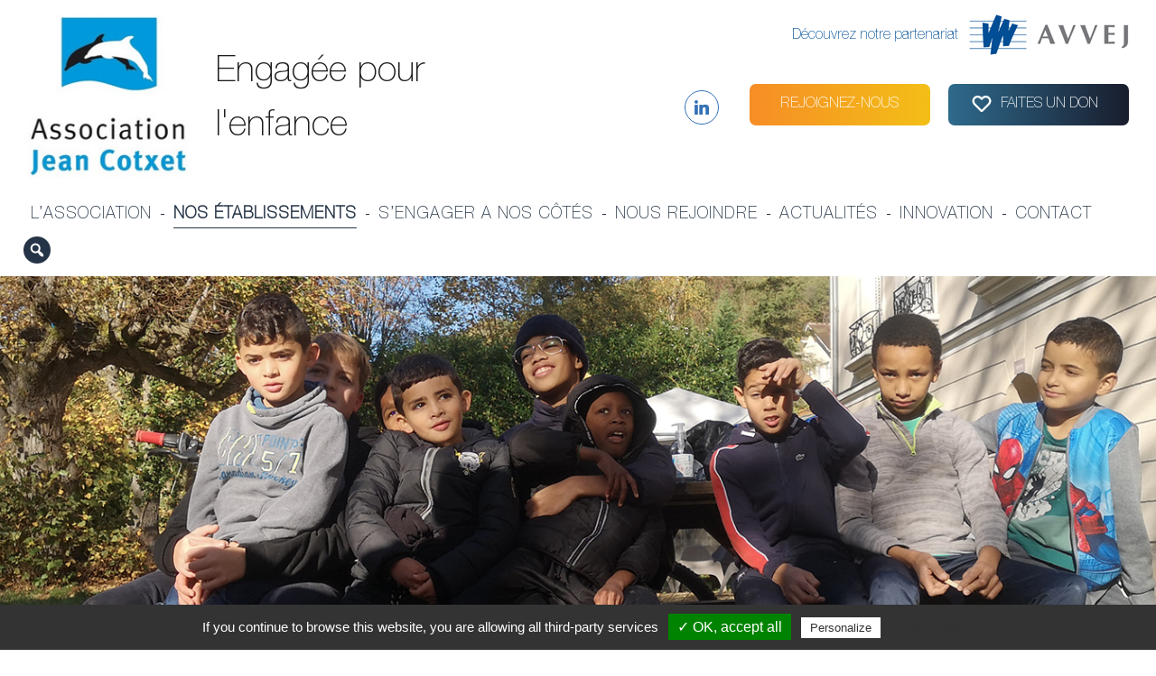

--- FILE ---
content_type: text/html; charset=UTF-8
request_url: https://www.jean-cotxet.fr/nos-etablissements/
body_size: 23786
content:
<!DOCTYPE html>
<html class="no-js" lang="fr-FR">
    <head>
        <meta charset="UTF-8">
        <meta http-equiv="x-ua-compatible" content="ie=edge">
        <meta name="viewport" content="width=device-width, initial-scale=1, shrink-to-fit=no">
        
        <link href="https://www.jean-cotxet.fr/feed/?post_type=offre_emploi" rel="alternate" type="application/rss+xml" title="RSS 2.0" />

        <link rel="apple-touch-icon" sizes="57x57" href="https://www.jean-cotxet.fr/wp-content/themes/cotxet/favicon/apple-icon-57x57.png">
        <link rel="apple-touch-icon" sizes="60x60" href="https://www.jean-cotxet.fr/wp-content/themes/cotxet/favicon/apple-icon-60x60.png">
        <link rel="apple-touch-icon" sizes="72x72" href="https://www.jean-cotxet.fr/wp-content/themes/cotxet/favicon/apple-icon-72x72.png">
        <link rel="apple-touch-icon" sizes="76x76" href="https://www.jean-cotxet.fr/wp-content/themes/cotxet/favicon/apple-icon-76x76.png">
        <link rel="apple-touch-icon" sizes="114x114" href="https://www.jean-cotxet.fr/wp-content/themes/cotxet/favicon/apple-icon-114x114.png">
        <link rel="apple-touch-icon" sizes="120x120" href="https://www.jean-cotxet.fr/wp-content/themes/cotxet/favicon/apple-icon-120x120.png">
        <link rel="apple-touch-icon" sizes="144x144" href="https://www.jean-cotxet.fr/wp-content/themes/cotxet/favicon/apple-icon-144x144.png">
        <link rel="apple-touch-icon" sizes="152x152" href="https://www.jean-cotxet.fr/wp-content/themes/cotxet/favicon/apple-icon-152x152.png">
        <link rel="apple-touch-icon" sizes="180x180" href="https://www.jean-cotxet.fr/wp-content/themes/cotxet/favicon/apple-icon-180x180.png">
        <link rel="icon" type="image/png" sizes="192x192"  href="https://www.jean-cotxet.fr/wp-content/themes/cotxet/favicon/android-icon-192x192.png">
        <link rel="icon" type="image/png" sizes="32x32" href="https://www.jean-cotxet.fr/wp-content/themes/cotxet/favicon/favicon-32x32.png">
        <link rel="icon" type="image/png" sizes="96x96" href="https://www.jean-cotxet.fr/wp-content/themes/cotxet/favicon/favicon-96x96.png">
        <link rel="icon" type="image/png" sizes="16x16" href="https://www.jean-cotxet.fr/wp-content/themes/cotxet/favicon/favicon-16x16.png">
        <!--<link rel="manifest" href="https://www.jean-cotxet.fr/wp-content/themes/cotxet/favicon/manifest.json">-->
        <meta name="msapplication-TileColor" content="#ffffff">
        <meta name="msapplication-TileImage" content="https://www.jean-cotxet.fr/wp-content/themes/cotxet/favicon/ms-icon-144x144.png">
        <meta name="theme-color" content="#ffffff">

        <link rel="profile" href="http://gmpg.org/xfn/11" />
        <link rel="pingback" href="https://www.jean-cotxet.fr/xmlrpc.php" />

        <script type="text/javascript" src="/tarteaucitron/tarteaucitron.js"></script>

        <script type="text/javascript">
        tarteaucitron.init({
            "privacyUrl" : "https://www.jean-cotxet.fr/mentions-legales/",
            "hashtag": "#tarteaucitron", /* Ouverture automatique du panel avec le hashtag */
            "highPrivacy": false, /* désactiver le consentement implicite (en naviguant) ? */
            "orientation": "bottom", /* le bandeau doit être en haut (top) ou en bas (bottom) ? */
            "adblocker": false, /* Afficher un message si un adblocker est détecté */
            "showAlertSmall": false, /* afficher le petit bandeau en bas à droite ? */
            "cookieslist": true, /* Afficher la liste des cookies installés ? */
            "removeCredit": false, /* supprimer le lien vers la source ? */
            "handleBrowserDNTRequest": false, /* Deny everything if DNT is on */
            "moreInfoLink": true, /* Show more info link */
            "readmoreLink": "https://www.jean-cotxet.fr/mentions-legales/" /* Change the default readmore link */
            //"cookieDomain": ".example.com" /* Nom de domaine sur lequel sera posé le cookie pour les sous-domaines */
        });
        </script>

        <!--wordpress head-->
        <meta name='robots' content='index, follow, max-image-preview:large, max-snippet:-1, max-video-preview:-1' />

	<!-- This site is optimized with the Yoast SEO plugin v26.8 - https://yoast.com/product/yoast-seo-wordpress/ -->
	<title>Nos établissements - Association Jean Cotxet</title>
	<link rel="canonical" href="https://www.jean-cotxet.fr/nos-etablissements/" />
	<meta property="og:locale" content="fr_FR" />
	<meta property="og:type" content="article" />
	<meta property="og:title" content="Nos établissements - Association Jean Cotxet" />
	<meta property="og:description" content="La mission de protection de l’enfance de l’association Jean Cotxet s’exerce selon différentes modalités :   Accueil de jour  Accueil familial  ADOPHE (Accompagnement à domicile avec possibilité d’hébergement)  Foyer  Foyer d’urgence  Investigation éducative et réparation pénale  Médiation familiale  Milieu ouvert  &nbsp;" />
	<meta property="og:url" content="https://www.jean-cotxet.fr/nos-etablissements/" />
	<meta property="og:site_name" content="Association Jean Cotxet" />
	<meta property="article:modified_time" content="2021-04-08T09:37:08+00:00" />
	<meta name="twitter:card" content="summary_large_image" />
	<script type="application/ld+json" class="yoast-schema-graph">{"@context":"https://schema.org","@graph":[{"@type":"WebPage","@id":"https://www.jean-cotxet.fr/nos-etablissements/","url":"https://www.jean-cotxet.fr/nos-etablissements/","name":"Nos établissements - Association Jean Cotxet","isPartOf":{"@id":"https://www.jean-cotxet.fr/#website"},"datePublished":"2020-08-17T10:09:57+00:00","dateModified":"2021-04-08T09:37:08+00:00","breadcrumb":{"@id":"https://www.jean-cotxet.fr/nos-etablissements/#breadcrumb"},"inLanguage":"fr-FR","potentialAction":[{"@type":"ReadAction","target":["https://www.jean-cotxet.fr/nos-etablissements/"]}]},{"@type":"BreadcrumbList","@id":"https://www.jean-cotxet.fr/nos-etablissements/#breadcrumb","itemListElement":[{"@type":"ListItem","position":1,"name":"Accueil","item":"https://www.jean-cotxet.fr/"},{"@type":"ListItem","position":2,"name":"Nos établissements"}]},{"@type":"WebSite","@id":"https://www.jean-cotxet.fr/#website","url":"https://www.jean-cotxet.fr/","name":"Association Jean Cotxet","description":"Engagée pour l&#039;enfance","potentialAction":[{"@type":"SearchAction","target":{"@type":"EntryPoint","urlTemplate":"https://www.jean-cotxet.fr/?s={search_term_string}"},"query-input":{"@type":"PropertyValueSpecification","valueRequired":true,"valueName":"search_term_string"}}],"inLanguage":"fr-FR"}]}</script>
	<!-- / Yoast SEO plugin. -->


<link rel="alternate" type="application/rss+xml" title="Association Jean Cotxet &raquo; Flux" href="https://www.jean-cotxet.fr/feed/" />
<link rel="alternate" type="application/rss+xml" title="Association Jean Cotxet &raquo; Flux des commentaires" href="https://www.jean-cotxet.fr/comments/feed/" />
<link rel="alternate" title="oEmbed (JSON)" type="application/json+oembed" href="https://www.jean-cotxet.fr/wp-json/oembed/1.0/embed?url=https%3A%2F%2Fwww.jean-cotxet.fr%2Fnos-etablissements%2F&#038;lang=fr" />
<link rel="alternate" title="oEmbed (XML)" type="text/xml+oembed" href="https://www.jean-cotxet.fr/wp-json/oembed/1.0/embed?url=https%3A%2F%2Fwww.jean-cotxet.fr%2Fnos-etablissements%2F&#038;format=xml&#038;lang=fr" />
        <script type="text/javascript">
        (function() {
            document.addEventListener('DOMContentLoaded', function() {
                var containers = document.querySelectorAll('.wp-lightbox-container');

                for (var i = 0; i < containers.length; i++) {
                    var container = containers[i];

                    var wpElements = container.querySelectorAll('[data-wp-on], [data-wp-interactive], [data-wp-init], [data-wp-context], img, button');

                    for (var j = 0; j < wpElements.length; j++) {
                        var el = wpElements[j];
                        var attributes = el.attributes;

                        for (var k = attributes.length - 1; k >= 0; k--) {
                            var attr = attributes[k];
                            if (attr.name.indexOf('data-wp-') === 0) {
                                el.removeAttribute(attr.name);
                            }
                        }
                    }

                    var buttons = container.querySelectorAll('button');
                    for (var j = 0; j < buttons.length; j++) {
                        buttons[j].remove();
                    }
                }

                var allWpImages = document.querySelectorAll('img[data-wp-on], img[data-wp-interactive], img[data-wp-init]');
                for (var i = 0; i < allWpImages.length; i++) {
                    var img = allWpImages[i];
                    var attributes = img.attributes;

                    for (var j = attributes.length - 1; j >= 0; j--) {
                        var attr = attributes[j];
                        if (attr.name.indexOf('data-wp-') === 0) {
                            img.removeAttribute(attr.name);
                        }
                    }
                }

                var standaloneButtons = document.querySelectorAll('button.lightbox-trigger, button[data-wp-on], button[data-wp-interactive]');
                for (var i = 0; i < standaloneButtons.length; i++) {
                    standaloneButtons[i].remove();
                }
            });

            document.addEventListener('click', function(e) {
                var target = e.target;

                if (target.hasAttribute('data-wp-on') ||
                    target.hasAttribute('data-wp-interactive') ||
                    target.classList.contains('lightbox-trigger') ||
                    target.hasAttribute('data-wp-init')) {
                    e.preventDefault();
                    e.stopPropagation();
                    e.stopImmediatePropagation();
                    return false;
                }

                if (target.tagName === 'FIGURE' && target.classList.contains('wp-lightbox-container')) {
                    e.preventDefault();
                    e.stopPropagation();
                    e.stopImmediatePropagation();
                    return false;
                }

                if (target.tagName === 'A' && target.querySelector('img[data-wp-on], img[data-wp-interactive]')) {
                    e.preventDefault();
                    e.stopPropagation();
                    e.stopImmediatePropagation();
                    return false;
                }
            }, true);
        })();
        </script>
        <style id='wp-img-auto-sizes-contain-inline-css' type='text/css'>
img:is([sizes=auto i],[sizes^="auto," i]){contain-intrinsic-size:3000px 1500px}
/*# sourceURL=wp-img-auto-sizes-contain-inline-css */
</style>
<style id='wp-emoji-styles-inline-css' type='text/css'>

	img.wp-smiley, img.emoji {
		display: inline !important;
		border: none !important;
		box-shadow: none !important;
		height: 1em !important;
		width: 1em !important;
		margin: 0 0.07em !important;
		vertical-align: -0.1em !important;
		background: none !important;
		padding: 0 !important;
	}
/*# sourceURL=wp-emoji-styles-inline-css */
</style>
<style id='wp-block-library-inline-css' type='text/css'>
:root{--wp-block-synced-color:#7a00df;--wp-block-synced-color--rgb:122,0,223;--wp-bound-block-color:var(--wp-block-synced-color);--wp-editor-canvas-background:#ddd;--wp-admin-theme-color:#007cba;--wp-admin-theme-color--rgb:0,124,186;--wp-admin-theme-color-darker-10:#006ba1;--wp-admin-theme-color-darker-10--rgb:0,107,160.5;--wp-admin-theme-color-darker-20:#005a87;--wp-admin-theme-color-darker-20--rgb:0,90,135;--wp-admin-border-width-focus:2px}@media (min-resolution:192dpi){:root{--wp-admin-border-width-focus:1.5px}}.wp-element-button{cursor:pointer}:root .has-very-light-gray-background-color{background-color:#eee}:root .has-very-dark-gray-background-color{background-color:#313131}:root .has-very-light-gray-color{color:#eee}:root .has-very-dark-gray-color{color:#313131}:root .has-vivid-green-cyan-to-vivid-cyan-blue-gradient-background{background:linear-gradient(135deg,#00d084,#0693e3)}:root .has-purple-crush-gradient-background{background:linear-gradient(135deg,#34e2e4,#4721fb 50%,#ab1dfe)}:root .has-hazy-dawn-gradient-background{background:linear-gradient(135deg,#faaca8,#dad0ec)}:root .has-subdued-olive-gradient-background{background:linear-gradient(135deg,#fafae1,#67a671)}:root .has-atomic-cream-gradient-background{background:linear-gradient(135deg,#fdd79a,#004a59)}:root .has-nightshade-gradient-background{background:linear-gradient(135deg,#330968,#31cdcf)}:root .has-midnight-gradient-background{background:linear-gradient(135deg,#020381,#2874fc)}:root{--wp--preset--font-size--normal:16px;--wp--preset--font-size--huge:42px}.has-regular-font-size{font-size:1em}.has-larger-font-size{font-size:2.625em}.has-normal-font-size{font-size:var(--wp--preset--font-size--normal)}.has-huge-font-size{font-size:var(--wp--preset--font-size--huge)}.has-text-align-center{text-align:center}.has-text-align-left{text-align:left}.has-text-align-right{text-align:right}.has-fit-text{white-space:nowrap!important}#end-resizable-editor-section{display:none}.aligncenter{clear:both}.items-justified-left{justify-content:flex-start}.items-justified-center{justify-content:center}.items-justified-right{justify-content:flex-end}.items-justified-space-between{justify-content:space-between}.screen-reader-text{border:0;clip-path:inset(50%);height:1px;margin:-1px;overflow:hidden;padding:0;position:absolute;width:1px;word-wrap:normal!important}.screen-reader-text:focus{background-color:#ddd;clip-path:none;color:#444;display:block;font-size:1em;height:auto;left:5px;line-height:normal;padding:15px 23px 14px;text-decoration:none;top:5px;width:auto;z-index:100000}html :where(.has-border-color){border-style:solid}html :where([style*=border-top-color]){border-top-style:solid}html :where([style*=border-right-color]){border-right-style:solid}html :where([style*=border-bottom-color]){border-bottom-style:solid}html :where([style*=border-left-color]){border-left-style:solid}html :where([style*=border-width]){border-style:solid}html :where([style*=border-top-width]){border-top-style:solid}html :where([style*=border-right-width]){border-right-style:solid}html :where([style*=border-bottom-width]){border-bottom-style:solid}html :where([style*=border-left-width]){border-left-style:solid}html :where(img[class*=wp-image-]){height:auto;max-width:100%}:where(figure){margin:0 0 1em}html :where(.is-position-sticky){--wp-admin--admin-bar--position-offset:var(--wp-admin--admin-bar--height,0px)}@media screen and (max-width:600px){html :where(.is-position-sticky){--wp-admin--admin-bar--position-offset:0px}}

/*# sourceURL=wp-block-library-inline-css */
</style><style id='global-styles-inline-css' type='text/css'>
:root{--wp--preset--aspect-ratio--square: 1;--wp--preset--aspect-ratio--4-3: 4/3;--wp--preset--aspect-ratio--3-4: 3/4;--wp--preset--aspect-ratio--3-2: 3/2;--wp--preset--aspect-ratio--2-3: 2/3;--wp--preset--aspect-ratio--16-9: 16/9;--wp--preset--aspect-ratio--9-16: 9/16;--wp--preset--color--black: #000000;--wp--preset--color--cyan-bluish-gray: #abb8c3;--wp--preset--color--white: #ffffff;--wp--preset--color--pale-pink: #f78da7;--wp--preset--color--vivid-red: #cf2e2e;--wp--preset--color--luminous-vivid-orange: #ff6900;--wp--preset--color--luminous-vivid-amber: #fcb900;--wp--preset--color--light-green-cyan: #7bdcb5;--wp--preset--color--vivid-green-cyan: #00d084;--wp--preset--color--pale-cyan-blue: #8ed1fc;--wp--preset--color--vivid-cyan-blue: #0693e3;--wp--preset--color--vivid-purple: #9b51e0;--wp--preset--gradient--vivid-cyan-blue-to-vivid-purple: linear-gradient(135deg,rgb(6,147,227) 0%,rgb(155,81,224) 100%);--wp--preset--gradient--light-green-cyan-to-vivid-green-cyan: linear-gradient(135deg,rgb(122,220,180) 0%,rgb(0,208,130) 100%);--wp--preset--gradient--luminous-vivid-amber-to-luminous-vivid-orange: linear-gradient(135deg,rgb(252,185,0) 0%,rgb(255,105,0) 100%);--wp--preset--gradient--luminous-vivid-orange-to-vivid-red: linear-gradient(135deg,rgb(255,105,0) 0%,rgb(207,46,46) 100%);--wp--preset--gradient--very-light-gray-to-cyan-bluish-gray: linear-gradient(135deg,rgb(238,238,238) 0%,rgb(169,184,195) 100%);--wp--preset--gradient--cool-to-warm-spectrum: linear-gradient(135deg,rgb(74,234,220) 0%,rgb(151,120,209) 20%,rgb(207,42,186) 40%,rgb(238,44,130) 60%,rgb(251,105,98) 80%,rgb(254,248,76) 100%);--wp--preset--gradient--blush-light-purple: linear-gradient(135deg,rgb(255,206,236) 0%,rgb(152,150,240) 100%);--wp--preset--gradient--blush-bordeaux: linear-gradient(135deg,rgb(254,205,165) 0%,rgb(254,45,45) 50%,rgb(107,0,62) 100%);--wp--preset--gradient--luminous-dusk: linear-gradient(135deg,rgb(255,203,112) 0%,rgb(199,81,192) 50%,rgb(65,88,208) 100%);--wp--preset--gradient--pale-ocean: linear-gradient(135deg,rgb(255,245,203) 0%,rgb(182,227,212) 50%,rgb(51,167,181) 100%);--wp--preset--gradient--electric-grass: linear-gradient(135deg,rgb(202,248,128) 0%,rgb(113,206,126) 100%);--wp--preset--gradient--midnight: linear-gradient(135deg,rgb(2,3,129) 0%,rgb(40,116,252) 100%);--wp--preset--font-size--small: 13px;--wp--preset--font-size--medium: 20px;--wp--preset--font-size--large: 36px;--wp--preset--font-size--x-large: 42px;--wp--preset--spacing--20: 0.44rem;--wp--preset--spacing--30: 0.67rem;--wp--preset--spacing--40: 1rem;--wp--preset--spacing--50: 1.5rem;--wp--preset--spacing--60: 2.25rem;--wp--preset--spacing--70: 3.38rem;--wp--preset--spacing--80: 5.06rem;--wp--preset--shadow--natural: 6px 6px 9px rgba(0, 0, 0, 0.2);--wp--preset--shadow--deep: 12px 12px 50px rgba(0, 0, 0, 0.4);--wp--preset--shadow--sharp: 6px 6px 0px rgba(0, 0, 0, 0.2);--wp--preset--shadow--outlined: 6px 6px 0px -3px rgb(255, 255, 255), 6px 6px rgb(0, 0, 0);--wp--preset--shadow--crisp: 6px 6px 0px rgb(0, 0, 0);}:where(.is-layout-flex){gap: 0.5em;}:where(.is-layout-grid){gap: 0.5em;}body .is-layout-flex{display: flex;}.is-layout-flex{flex-wrap: wrap;align-items: center;}.is-layout-flex > :is(*, div){margin: 0;}body .is-layout-grid{display: grid;}.is-layout-grid > :is(*, div){margin: 0;}:where(.wp-block-columns.is-layout-flex){gap: 2em;}:where(.wp-block-columns.is-layout-grid){gap: 2em;}:where(.wp-block-post-template.is-layout-flex){gap: 1.25em;}:where(.wp-block-post-template.is-layout-grid){gap: 1.25em;}.has-black-color{color: var(--wp--preset--color--black) !important;}.has-cyan-bluish-gray-color{color: var(--wp--preset--color--cyan-bluish-gray) !important;}.has-white-color{color: var(--wp--preset--color--white) !important;}.has-pale-pink-color{color: var(--wp--preset--color--pale-pink) !important;}.has-vivid-red-color{color: var(--wp--preset--color--vivid-red) !important;}.has-luminous-vivid-orange-color{color: var(--wp--preset--color--luminous-vivid-orange) !important;}.has-luminous-vivid-amber-color{color: var(--wp--preset--color--luminous-vivid-amber) !important;}.has-light-green-cyan-color{color: var(--wp--preset--color--light-green-cyan) !important;}.has-vivid-green-cyan-color{color: var(--wp--preset--color--vivid-green-cyan) !important;}.has-pale-cyan-blue-color{color: var(--wp--preset--color--pale-cyan-blue) !important;}.has-vivid-cyan-blue-color{color: var(--wp--preset--color--vivid-cyan-blue) !important;}.has-vivid-purple-color{color: var(--wp--preset--color--vivid-purple) !important;}.has-black-background-color{background-color: var(--wp--preset--color--black) !important;}.has-cyan-bluish-gray-background-color{background-color: var(--wp--preset--color--cyan-bluish-gray) !important;}.has-white-background-color{background-color: var(--wp--preset--color--white) !important;}.has-pale-pink-background-color{background-color: var(--wp--preset--color--pale-pink) !important;}.has-vivid-red-background-color{background-color: var(--wp--preset--color--vivid-red) !important;}.has-luminous-vivid-orange-background-color{background-color: var(--wp--preset--color--luminous-vivid-orange) !important;}.has-luminous-vivid-amber-background-color{background-color: var(--wp--preset--color--luminous-vivid-amber) !important;}.has-light-green-cyan-background-color{background-color: var(--wp--preset--color--light-green-cyan) !important;}.has-vivid-green-cyan-background-color{background-color: var(--wp--preset--color--vivid-green-cyan) !important;}.has-pale-cyan-blue-background-color{background-color: var(--wp--preset--color--pale-cyan-blue) !important;}.has-vivid-cyan-blue-background-color{background-color: var(--wp--preset--color--vivid-cyan-blue) !important;}.has-vivid-purple-background-color{background-color: var(--wp--preset--color--vivid-purple) !important;}.has-black-border-color{border-color: var(--wp--preset--color--black) !important;}.has-cyan-bluish-gray-border-color{border-color: var(--wp--preset--color--cyan-bluish-gray) !important;}.has-white-border-color{border-color: var(--wp--preset--color--white) !important;}.has-pale-pink-border-color{border-color: var(--wp--preset--color--pale-pink) !important;}.has-vivid-red-border-color{border-color: var(--wp--preset--color--vivid-red) !important;}.has-luminous-vivid-orange-border-color{border-color: var(--wp--preset--color--luminous-vivid-orange) !important;}.has-luminous-vivid-amber-border-color{border-color: var(--wp--preset--color--luminous-vivid-amber) !important;}.has-light-green-cyan-border-color{border-color: var(--wp--preset--color--light-green-cyan) !important;}.has-vivid-green-cyan-border-color{border-color: var(--wp--preset--color--vivid-green-cyan) !important;}.has-pale-cyan-blue-border-color{border-color: var(--wp--preset--color--pale-cyan-blue) !important;}.has-vivid-cyan-blue-border-color{border-color: var(--wp--preset--color--vivid-cyan-blue) !important;}.has-vivid-purple-border-color{border-color: var(--wp--preset--color--vivid-purple) !important;}.has-vivid-cyan-blue-to-vivid-purple-gradient-background{background: var(--wp--preset--gradient--vivid-cyan-blue-to-vivid-purple) !important;}.has-light-green-cyan-to-vivid-green-cyan-gradient-background{background: var(--wp--preset--gradient--light-green-cyan-to-vivid-green-cyan) !important;}.has-luminous-vivid-amber-to-luminous-vivid-orange-gradient-background{background: var(--wp--preset--gradient--luminous-vivid-amber-to-luminous-vivid-orange) !important;}.has-luminous-vivid-orange-to-vivid-red-gradient-background{background: var(--wp--preset--gradient--luminous-vivid-orange-to-vivid-red) !important;}.has-very-light-gray-to-cyan-bluish-gray-gradient-background{background: var(--wp--preset--gradient--very-light-gray-to-cyan-bluish-gray) !important;}.has-cool-to-warm-spectrum-gradient-background{background: var(--wp--preset--gradient--cool-to-warm-spectrum) !important;}.has-blush-light-purple-gradient-background{background: var(--wp--preset--gradient--blush-light-purple) !important;}.has-blush-bordeaux-gradient-background{background: var(--wp--preset--gradient--blush-bordeaux) !important;}.has-luminous-dusk-gradient-background{background: var(--wp--preset--gradient--luminous-dusk) !important;}.has-pale-ocean-gradient-background{background: var(--wp--preset--gradient--pale-ocean) !important;}.has-electric-grass-gradient-background{background: var(--wp--preset--gradient--electric-grass) !important;}.has-midnight-gradient-background{background: var(--wp--preset--gradient--midnight) !important;}.has-small-font-size{font-size: var(--wp--preset--font-size--small) !important;}.has-medium-font-size{font-size: var(--wp--preset--font-size--medium) !important;}.has-large-font-size{font-size: var(--wp--preset--font-size--large) !important;}.has-x-large-font-size{font-size: var(--wp--preset--font-size--x-large) !important;}
/*# sourceURL=global-styles-inline-css */
</style>

<style id='classic-theme-styles-inline-css' type='text/css'>
/*! This file is auto-generated */
.wp-block-button__link{color:#fff;background-color:#32373c;border-radius:9999px;box-shadow:none;text-decoration:none;padding:calc(.667em + 2px) calc(1.333em + 2px);font-size:1.125em}.wp-block-file__button{background:#32373c;color:#fff;text-decoration:none}
/*# sourceURL=/wp-includes/css/classic-themes.min.css */
</style>
<link rel='stylesheet' id='wp-components-css' href='https://www.jean-cotxet.fr/wp-includes/css/dist/components/style.min.css?ver=6.9' type='text/css' media='all' />
<link rel='stylesheet' id='wp-preferences-css' href='https://www.jean-cotxet.fr/wp-includes/css/dist/preferences/style.min.css?ver=6.9' type='text/css' media='all' />
<link rel='stylesheet' id='wp-block-editor-css' href='https://www.jean-cotxet.fr/wp-includes/css/dist/block-editor/style.min.css?ver=6.9' type='text/css' media='all' />
<link rel='stylesheet' id='popup-maker-block-library-style-css' href='https://www.jean-cotxet.fr/wp-content/plugins/popup-maker/dist/packages/block-library-style.css?ver=dbea705cfafe089d65f1' type='text/css' media='all' />
<link rel='stylesheet' id='categories-images-styles-css' href='https://www.jean-cotxet.fr/wp-content/plugins/categories-images/assets/css/zci-styles.css?ver=3.3.1' type='text/css' media='all' />
<link rel='stylesheet' id='cpsh-shortcodes-css' href='https://www.jean-cotxet.fr/wp-content/plugins/column-shortcodes//assets/css/shortcodes.css?ver=1.0.1' type='text/css' media='all' />
<link rel='stylesheet' id='responsive-lightbox-swipebox-css' href='https://www.jean-cotxet.fr/wp-content/plugins/responsive-lightbox/assets/swipebox/swipebox.min.css?ver=1.5.2' type='text/css' media='all' />
<link rel='stylesheet' id='social-icons-general-css' href='//www.jean-cotxet.fr/wp-content/plugins/social-icons/assets/css/social-icons.css?ver=1.7.4' type='text/css' media='all' />
<link rel='stylesheet' id='megamenu-css' href='https://www.jean-cotxet.fr/wp-content/uploads/maxmegamenu/style_fr_fr.css?ver=1eefae' type='text/css' media='all' />
<link rel='stylesheet' id='dashicons-css' href='https://www.jean-cotxet.fr/wp-includes/css/dashicons.min.css?ver=6.9' type='text/css' media='all' />
<link rel='stylesheet' id='megamenu-fontawesome-css' href='https://www.jean-cotxet.fr/wp-content/plugins/megamenu-pro/icons/fontawesome/css/font-awesome.min.css?ver=1.7.1' type='text/css' media='all' />
<link rel='stylesheet' id='megamenu-genericons-css' href='https://www.jean-cotxet.fr/wp-content/plugins/megamenu-pro/icons/genericons/genericons/genericons.css?ver=1.7.1' type='text/css' media='all' />
<link rel='stylesheet' id='bootstrap-basic4-wp-main-css' href='https://www.jean-cotxet.fr/wp-content/themes/cotxet/style.css?ver=1.2.5' type='text/css' media='all' />
<link rel='stylesheet' id='bootstrap4-css' href='https://www.jean-cotxet.fr/wp-content/themes/cotxet/assets/css/bootstrap.css?ver=4.4.1' type='text/css' media='all' />
<link rel='stylesheet' id='bootstrap-basic4-font-awesome5-css' href='https://www.jean-cotxet.fr/wp-content/themes/cotxet/assets/fontawesome/css/all.min.css?ver=5.12.1' type='text/css' media='all' />
<link rel='stylesheet' id='bootstrap-basic4-main-css' href='https://www.jean-cotxet.fr/wp-content/themes/cotxet/assets/css/main.css?ver=1746525240' type='text/css' media='all' />
<link rel='stylesheet' id='nf-fu-jquery-fileupload-css' href='https://www.jean-cotxet.fr/wp-content/plugins/ninja-forms-uploads/assets/css/file-upload.css?ver=3.3.25' type='text/css' media='all' />
<link rel='stylesheet' id='nf-display-css' href='https://www.jean-cotxet.fr/wp-content/plugins/ninja-forms/assets/css/display-opinions-light.css?ver=6.9' type='text/css' media='all' />
<link rel='stylesheet' id='nf-font-awesome-css' href='https://www.jean-cotxet.fr/wp-content/plugins/ninja-forms/assets/css/font-awesome.min.css?ver=6.9' type='text/css' media='all' />
<link rel='stylesheet' id='popup-maker-site-css' href='//www.jean-cotxet.fr/wp-content/uploads/pum/pum-site-styles.css?generated=1755418062&#038;ver=1.21.5' type='text/css' media='all' />
<script type="text/javascript" src="https://www.jean-cotxet.fr/wp-includes/js/jquery/jquery.min.js?ver=3.7.1" id="jquery-core-js"></script>
<script type="text/javascript" src="https://www.jean-cotxet.fr/wp-includes/js/jquery/jquery-migrate.min.js?ver=3.4.1" id="jquery-migrate-js"></script>
<script type="text/javascript" id="file_uploads_nfpluginsettings-js-extra">
/* <![CDATA[ */
var params = {"clearLogRestUrl":"https://www.jean-cotxet.fr/wp-json/nf-file-uploads/debug-log/delete-all","clearLogButtonId":"file_uploads_clear_debug_logger","downloadLogRestUrl":"https://www.jean-cotxet.fr/wp-json/nf-file-uploads/debug-log/get-all","downloadLogButtonId":"file_uploads_download_debug_logger"};
//# sourceURL=file_uploads_nfpluginsettings-js-extra
/* ]]> */
</script>
<script type="text/javascript" src="https://www.jean-cotxet.fr/wp-content/plugins/ninja-forms-uploads/assets/js/nfpluginsettings.js?ver=3.3.25" id="file_uploads_nfpluginsettings-js"></script>
<script type="text/javascript" src="https://www.jean-cotxet.fr/wp-content/plugins/responsive-lightbox/assets/dompurify/purify.min.js?ver=3.3.1" id="dompurify-js"></script>
<script type="text/javascript" id="responsive-lightbox-sanitizer-js-before">
/* <![CDATA[ */
window.RLG = window.RLG || {}; window.RLG.sanitizeAllowedHosts = ["youtube.com","www.youtube.com","youtu.be","vimeo.com","player.vimeo.com"];
//# sourceURL=responsive-lightbox-sanitizer-js-before
/* ]]> */
</script>
<script type="text/javascript" src="https://www.jean-cotxet.fr/wp-content/plugins/responsive-lightbox/js/sanitizer.js?ver=2.7.0" id="responsive-lightbox-sanitizer-js"></script>
<script type="text/javascript" src="https://www.jean-cotxet.fr/wp-content/plugins/responsive-lightbox/assets/swipebox/jquery.swipebox.min.js?ver=1.5.2" id="responsive-lightbox-swipebox-js"></script>
<script type="text/javascript" src="https://www.jean-cotxet.fr/wp-includes/js/underscore.min.js?ver=1.13.7" id="underscore-js"></script>
<script type="text/javascript" src="https://www.jean-cotxet.fr/wp-content/plugins/responsive-lightbox/assets/infinitescroll/infinite-scroll.pkgd.min.js?ver=4.0.1" id="responsive-lightbox-infinite-scroll-js"></script>
<script type="text/javascript" id="responsive-lightbox-js-before">
/* <![CDATA[ */
var rlArgs = {"script":"swipebox","selector":"lightbox","customEvents":"","activeGalleries":true,"animation":true,"hideCloseButtonOnMobile":false,"removeBarsOnMobile":false,"hideBars":true,"hideBarsDelay":5000,"videoMaxWidth":1080,"useSVG":true,"loopAtEnd":false,"woocommerce_gallery":false,"ajaxurl":"https:\/\/www.jean-cotxet.fr\/wp-admin\/admin-ajax.php","nonce":"4afb76e8ac","preview":false,"postId":35,"scriptExtension":false};

//# sourceURL=responsive-lightbox-js-before
/* ]]> */
</script>
<script type="text/javascript" src="https://www.jean-cotxet.fr/wp-content/plugins/responsive-lightbox/js/front.js?ver=2.7.0" id="responsive-lightbox-js"></script>
<script type="text/javascript" src="https://www.jean-cotxet.fr/wp-content/plugins/ninja-forms-uploads/assets/js/lib/jquery.iframe-transport.js?ver=3.3.25" id="nf-fu-jquery-iframe-transport-js"></script>
<script type="text/javascript" src="https://www.jean-cotxet.fr/wp-includes/js/jquery/ui/core.min.js?ver=1.13.3" id="jquery-ui-core-js"></script>
<script type="text/javascript" src="https://www.jean-cotxet.fr/wp-content/plugins/ninja-forms-uploads/assets/js/lib/jquery.fileupload.js?ver=3.3.25" id="nf-fu-jquery-fileupload-js"></script>
<script type="text/javascript" src="https://www.jean-cotxet.fr/wp-content/plugins/ninja-forms-uploads/assets/js/lib/jquery.fileupload-process.js?ver=3.3.25" id="nf-fu-jquery-fileupload-process-js"></script>
<script type="text/javascript" src="https://www.jean-cotxet.fr/wp-content/plugins/ninja-forms-uploads/assets/js/lib/jquery.fileupload-validate.js?ver=3.3.25" id="nf-fu-jquery-fileupload-validate-js"></script>
<script type="text/javascript" src="https://www.jean-cotxet.fr/wp-includes/js/backbone.min.js?ver=1.6.0" id="backbone-js"></script>
<script type="text/javascript" src="https://www.jean-cotxet.fr/wp-content/plugins/ninja-forms/assets/js/min/front-end-deps.js?ver=3.14.0" id="nf-front-end-deps-js"></script>
<script type="text/javascript" id="nf-front-end-js-extra">
/* <![CDATA[ */
var nfi18n = {"ninjaForms":"Ninja Forms","changeEmailErrorMsg":"Veuillez saisir une adresse de messagerie valide. Ex\u00a0: jean.dupont@gmail.com","changeDateErrorMsg":"Veuillez saisir une date valide\u00a0!","confirmFieldErrorMsg":"Ces champs doivent correspondre\u00a0!","fieldNumberNumMinError":"Erreur de nombre min.","fieldNumberNumMaxError":"Erreur de nombre max.","fieldNumberIncrementBy":"Veuillez incr\u00e9menter par ","fieldTextareaRTEInsertLink":"Ins\u00e9rer un lien","fieldTextareaRTEInsertMedia":"Ins\u00e9rer un m\u00e9dia","fieldTextareaRTESelectAFile":"S\u00e9lectionnez un fichier","formErrorsCorrectErrors":"Veuillez corriger les erreurs avant d\u2019envoyer ce formulaire.","formHoneypot":"Si vous \u00eates un \u00eatre humain et que vous voyez ce champ, veuillez le laisser vide.","validateRequiredField":"Ce champ est obligatoire.","honeypotHoneypotError":"Erreur Honeypot","fileUploadOldCodeFileUploadInProgress":"T\u00e9l\u00e9versement du fichier en cours.","fileUploadOldCodeFileUpload":"T\u00c9L\u00c9VERSEMENT DE FICHIER","currencySymbol":"$","fieldsMarkedRequired":"Les champs marqu\u00e9s d\u2019un \u003Cspan class=\"ninja-forms-req-symbol\"\u003E*\u003C/span\u003E sont obligatoires","thousands_sep":"\u00a0","decimal_point":",","siteLocale":"fr_FR","dateFormat":"m/d/Y","startOfWeek":"1","of":"sur","previousMonth":"Mois pr\u00e9c\u00e9dent","nextMonth":"Mois suivant","months":["Janvier","F\u00e9vrier","Mars","Avril","Mai","Juin","Juillet","Ao\u00fbt","Septembre","Octobre","Novembre","D\u00e9cembre"],"monthsShort":["Jan","F\u00e9v","Mar","Avr","Mai","Juin","Juil","Ao\u00fb","Sep","Oct","Nov","D\u00e9c"],"weekdays":["Dimanche","Lundi","Mardi","Mercredi","Jeudi","Vendredi","Samedi"],"weekdaysShort":["Dim","Lun","Mar","Mer","Jeu","Ven","Sam"],"weekdaysMin":["Di","Lu","Ma","Me","Je","Ve","Sa"],"recaptchaConsentMissing":"reCaptcha validation couldn't load.","recaptchaMissingCookie":"reCaptcha v3 validation couldn't load the cookie needed to submit the form.","recaptchaConsentEvent":"Accept reCaptcha cookies before sending the form."};
var nfFrontEnd = {"adminAjax":"https://www.jean-cotxet.fr/wp-admin/admin-ajax.php","ajaxNonce":"d3347a948b","requireBaseUrl":"https://www.jean-cotxet.fr/wp-content/plugins/ninja-forms/assets/js/","use_merge_tags":{"user":{"address":"address","textbox":"textbox","button":"button","checkbox":"checkbox","city":"city","confirm":"confirm","date":"date","email":"email","firstname":"firstname","html":"html","hcaptcha":"hcaptcha","hidden":"hidden","lastname":"lastname","listcheckbox":"listcheckbox","listcountry":"listcountry","listimage":"listimage","listmultiselect":"listmultiselect","listradio":"listradio","listselect":"listselect","liststate":"liststate","note":"note","number":"number","password":"password","passwordconfirm":"passwordconfirm","product":"product","quantity":"quantity","recaptcha":"recaptcha","recaptcha_v3":"recaptcha_v3","repeater":"repeater","shipping":"shipping","signature":"signature","spam":"spam","starrating":"starrating","submit":"submit","terms":"terms","textarea":"textarea","total":"total","turnstile":"turnstile","unknown":"unknown","zip":"zip","hr":"hr","file_upload":"file_upload"},"post":{"address":"address","textbox":"textbox","button":"button","checkbox":"checkbox","city":"city","confirm":"confirm","date":"date","email":"email","firstname":"firstname","html":"html","hcaptcha":"hcaptcha","hidden":"hidden","lastname":"lastname","listcheckbox":"listcheckbox","listcountry":"listcountry","listimage":"listimage","listmultiselect":"listmultiselect","listradio":"listradio","listselect":"listselect","liststate":"liststate","note":"note","number":"number","password":"password","passwordconfirm":"passwordconfirm","product":"product","quantity":"quantity","recaptcha":"recaptcha","recaptcha_v3":"recaptcha_v3","repeater":"repeater","shipping":"shipping","signature":"signature","spam":"spam","starrating":"starrating","submit":"submit","terms":"terms","textarea":"textarea","total":"total","turnstile":"turnstile","unknown":"unknown","zip":"zip","hr":"hr","file_upload":"file_upload"},"system":{"address":"address","textbox":"textbox","button":"button","checkbox":"checkbox","city":"city","confirm":"confirm","date":"date","email":"email","firstname":"firstname","html":"html","hcaptcha":"hcaptcha","hidden":"hidden","lastname":"lastname","listcheckbox":"listcheckbox","listcountry":"listcountry","listimage":"listimage","listmultiselect":"listmultiselect","listradio":"listradio","listselect":"listselect","liststate":"liststate","note":"note","number":"number","password":"password","passwordconfirm":"passwordconfirm","product":"product","quantity":"quantity","recaptcha":"recaptcha","recaptcha_v3":"recaptcha_v3","repeater":"repeater","shipping":"shipping","signature":"signature","spam":"spam","starrating":"starrating","submit":"submit","terms":"terms","textarea":"textarea","total":"total","turnstile":"turnstile","unknown":"unknown","zip":"zip","hr":"hr","file_upload":"file_upload"},"fields":{"address":"address","textbox":"textbox","button":"button","checkbox":"checkbox","city":"city","confirm":"confirm","date":"date","email":"email","firstname":"firstname","html":"html","hcaptcha":"hcaptcha","hidden":"hidden","lastname":"lastname","listcheckbox":"listcheckbox","listcountry":"listcountry","listimage":"listimage","listmultiselect":"listmultiselect","listradio":"listradio","listselect":"listselect","liststate":"liststate","note":"note","number":"number","password":"password","passwordconfirm":"passwordconfirm","product":"product","quantity":"quantity","recaptcha":"recaptcha","recaptcha_v3":"recaptcha_v3","repeater":"repeater","shipping":"shipping","signature":"signature","spam":"spam","starrating":"starrating","submit":"submit","terms":"terms","textarea":"textarea","total":"total","turnstile":"turnstile","unknown":"unknown","zip":"zip","hr":"hr","file_upload":"file_upload"},"calculations":{"html":"html","hidden":"hidden","note":"note","unknown":"unknown"}},"opinionated_styles":"light","filter_esc_status":"false","nf_consent_status_response":[]};
var nfInlineVars = [];
//# sourceURL=nf-front-end-js-extra
/* ]]> */
</script>
<script type="text/javascript" src="https://www.jean-cotxet.fr/wp-content/plugins/ninja-forms/assets/js/min/front-end.js?ver=3.14.0" id="nf-front-end-js"></script>
<script type="text/javascript" id="nf-fu-file-upload-js-extra">
/* <![CDATA[ */
var nf_upload = {"strings":{"file_limit":"%n fichiers autoris\u00e9s maximum","upload_error":"Nonce error, upload failed","upload_nonce_error":"Nonce regeneration error, upload failed","unknown_upload_error":"Erreur d'upload","max_file_size_error":"Le fichier d\u00e9passe la taille maximum autoris\u00e9e, le fichier doit faire moins de %nMo.","min_file_size_error":"Le fichier ne fait pas la taille minimum, le fichier doit faire au moins %nMo.","delete_file":"Supprimer"}};
//# sourceURL=nf-fu-file-upload-js-extra
/* ]]> */
</script>
<script type="text/javascript" src="https://www.jean-cotxet.fr/wp-content/plugins/ninja-forms-uploads/assets/js/front-end/controllers/fieldFile.js?ver=3.3.25" id="nf-fu-file-upload-js"></script>
<link rel="https://api.w.org/" href="https://www.jean-cotxet.fr/wp-json/" /><link rel="alternate" title="JSON" type="application/json" href="https://www.jean-cotxet.fr/wp-json/wp/v2/pages/35" /><link rel="EditURI" type="application/rsd+xml" title="RSD" href="https://www.jean-cotxet.fr/xmlrpc.php?rsd" />
<meta name="generator" content="WordPress 6.9" />
<link rel='shortlink' href='https://www.jean-cotxet.fr/?p=35' />
<style type="text/css">.recentcomments a{display:inline !important;padding:0 !important;margin:0 !important;}</style><style type="text/css">/** Mega Menu CSS: fs **/</style>
 
        <!--end wordpress head-->
        <script src="https://maps.googleapis.com/maps/api/js?key=AIzaSyBvnZynQDDXVo-1nXH8wnSfV5pfNHjskM8"></script>        
        
    </head>
    <body class="wp-singular page-template page-template-templates page-template-template-nos-etablissements page-template-templatestemplate-nos-etablissements-php page page-id-35 wp-embed-responsive wp-theme-cotxet ml-lightbox-excluded mega-menu-primary metaslider-plugin">
        <div class="container-fluid page-container interne">
            <header class="page-header page-header-sitebrand-topbar">
                <div class="container">
                    <div class="d-block d-xl-none w-100">
                        <div class="toggler-responsive text-right">
                            <button class="navbar-toggler navbar-toggler-header collapsed" type="button" data-toggle="collapse" data-target="#bootstrap-basic4-topnavbar" aria-controls="bootstrap-basic4-topnavbar" aria-expanded="false" aria-label="Toggle navigation">
                                <span> </span>
                                <span> </span>
                                <span> </span>
                            </button>
                        </div>
                    </div>
                    <div class="row row-with-vspace site-branding">
                        <div class="col-xl-2 col-lg-2 site-title text-center align-self-center">
                            
                                                            <div class="site-title-heading">
                                    <a href="https://www.jean-cotxet.fr/" title="Association Jean Cotxet" rel="home"><img class="img-fluid" src="https://www.jean-cotxet.fr/wp-content/themes/cotxet/assets/img/logo-association-jean-cotxet.jpg" alt="Association Jean Cotxet" /></a>
                                </div>
                            
                        </div>
                        <div class="col-xl-4 col-lg-7 page-header-top-center align-self-center">
                            <div class="site-description">
                                Engagée pour l&#039;enfance 
                            </div>
                        </div>
                        <div class="col-xl-6 col-lg-3 page-header-top-right align-self-start">
                            <div class="partenaire-header">Découvrez notre partenariat <a href="https://www.jean-cotxet.fr/presentation-de-la-convention-de-partenariat-entre-lassociation-jean-cotxet-et-lavvej/"><img src="https://www.jean-cotxet.fr/wp-content/themes/cotxet/assets/img/logo-evvej.jpg" alt="Logo AVVEJ" /></a></div>
                            <div class="row justify-content-lg-end justify-content-xl-end justify-content-center text-right">
                                <div class="col-auto">
                                    <div class="reseaux-sociaux">
                                        <ul class="social-icons-lists icons-background-none">

			
				<li class="social-icons-list-item">
					<a href="https://fr.linkedin.com/company/association-jean-cotxet" target="_blank"  class="social-icon">
						<span class="socicon socicon-linkedin" style="padding: 10px; font-size: 16px; color: #3371b7"></span>

											</a>
				</li>

			
		</ul>                                    </div>
                                </div>
                                <div class="col-auto">
                                    <div class="bouton-header">
                                                                                <a class="btn btn-jaune" href="https://www.jean-cotxet.fr/rejoignez-lassociation/">Rejoignez-nous</a>
                                        <a class="btn btn-bleu" href="https://www.helloasso.com/associations/association-jean-cotxet/formulaires/1/widget" target="_blank"><span class="coeur">Faites un don</span></a>
                                    </div>
                                </div>
                            </div>
                        </div>
                    </div><!--.site-branding-->

                    <div class="row main-navigation no-gutters" data-toggle="sticky-onscroll">
                        <div class="col-xl-10 offset-xl-2 col-mainMenu">

                            <nav class="navbar navbar-expand-xl navbar-light">
                                
                                <div id="bootstrap-basic4-topnavbar" class="collapse navbar-collapse">
                                    <div class="toggler-responsive">
                                        <button id="navbarSideCloseButton" class="navbar-toggler collapsed" type="button" data-toggle="collapse" data-target="#bootstrap-basic4-topnavbar" aria-controls="bootstrap-basic4-topnavbar" aria-expanded="false" aria-label="Toggle navigation">
                                            <span> </span>
                                            <span> </span>
                                            <span> </span>
                                        </button>
                                    </div>

                                        <div id="mega-menu-wrap-primary" class="mega-menu-wrap"><div class="mega-menu-toggle"><div class="mega-toggle-blocks-left"></div><div class="mega-toggle-blocks-center"></div><div class="mega-toggle-blocks-right"><div class='mega-toggle-block mega-menu-toggle-block mega-toggle-block-1' id='mega-toggle-block-1' tabindex='0'><span class='mega-toggle-label' role='button' aria-expanded='false'><span class='mega-toggle-label-closed'>MENU</span><span class='mega-toggle-label-open'>MENU</span></span></div></div></div><ul id="mega-menu-primary" class="mega-menu max-mega-menu mega-menu-horizontal mega-no-js" data-event="hover_intent" data-effect="fade_up" data-effect-speed="200" data-effect-mobile="disabled" data-effect-speed-mobile="0" data-mobile-force-width="false" data-second-click="go" data-document-click="collapse" data-vertical-behaviour="standard" data-breakpoint="1199" data-unbind="true" data-mobile-state="collapse_all" data-mobile-direction="vertical" data-hover-intent-timeout="300" data-hover-intent-interval="100"><li class="mega-menu-item mega-menu-item-type-post_type mega-menu-item-object-page mega-menu-item-has-children mega-menu-megamenu mega-menu-grid mega-align-bottom-left mega-menu-grid mega-disable-link mega-menu-item-50" id="mega-menu-item-50"><a class="mega-menu-link" tabindex="0" aria-expanded="false" role="button">L’association<span class="mega-indicator" aria-hidden="true"></span></a>
<ul class="mega-sub-menu" role='presentation'>
<li class="mega-menu-row" id="mega-menu-50-0">
	<ul class="mega-sub-menu" style='--columns:12' role='presentation'>
<li class="mega-menu-column mega-menu-columns-3-of-12" style="--columns:12; --span:3" id="mega-menu-50-0-0">
		<ul class="mega-sub-menu">
<li class="mega-menu-item mega-menu-item-type-post_type mega-menu-item-object-page mega-has-icon mega-icon-left mega-menu-item-54" id="mega-menu-item-54"><a class="mega-custom-icon mega-menu-link" href="https://www.jean-cotxet.fr/lassociation/presentation/">Présentation</a></li><li class="mega-menu-item mega-menu-item-type-post_type mega-menu-item-object-page mega-has-icon mega-icon-left mega-menu-item-55" id="mega-menu-item-55"><a class="mega-custom-icon mega-menu-link" href="https://www.jean-cotxet.fr/lassociation/histoire/">Historique</a></li>		</ul>
</li><li class="mega-menu-column mega-menu-columns-3-of-12" style="--columns:12; --span:3" id="mega-menu-50-0-1">
		<ul class="mega-sub-menu">
<li class="mega-menu-item mega-menu-item-type-post_type mega-menu-item-object-page mega-has-icon mega-icon-left mega-menu-item-53" id="mega-menu-item-53"><a class="mega-custom-icon mega-menu-link" href="https://www.jean-cotxet.fr/lassociation/gouvernance/">Gouvernance</a></li><li class="mega-menu-item mega-menu-item-type-post_type mega-menu-item-object-page mega-has-icon mega-icon-left mega-menu-item-52" id="mega-menu-item-52"><a class="mega-custom-icon mega-menu-link" href="https://www.jean-cotxet.fr/lassociation/projet-associatif/">Projet associatif</a></li>		</ul>
</li><li class="mega-menu-column mega-menu-columns-3-of-12" style="--columns:12; --span:3" id="mega-menu-50-0-2">
		<ul class="mega-sub-menu">
<li class="mega-menu-item mega-menu-item-type-post_type mega-menu-item-object-page mega-has-icon mega-icon-left mega-menu-item-51" id="mega-menu-item-51"><a class="mega-custom-icon mega-menu-link" href="https://www.jean-cotxet.fr/lassociation/rapport-annuel/">Rapport annuel</a></li><li class="mega-menu-item mega-menu-item-type-post_type mega-menu-item-object-page mega-has-icon mega-icon-left mega-menu-item-408" id="mega-menu-item-408"><a class="mega-custom-icon mega-menu-link" href="https://www.jean-cotxet.fr/lassociation/charte/">Charte</a></li>		</ul>
</li>	</ul>
</li></ul>
</li><li class="mega-menu-item mega-menu-item-type-post_type mega-menu-item-object-page mega-current-menu-item mega-page_item mega-page-item-35 mega-current_page_item mega-align-bottom-left mega-menu-flyout mega-menu-item-49" id="mega-menu-item-49"><a class="mega-menu-link" href="https://www.jean-cotxet.fr/nos-etablissements/" aria-current="page" tabindex="0">Nos établissements</a></li><li class="mega-menu-item mega-menu-item-type-post_type mega-menu-item-object-page mega-align-bottom-left mega-menu-flyout mega-menu-item-48" id="mega-menu-item-48"><a class="mega-menu-link" href="https://www.jean-cotxet.fr/sengager-a-nos-cotes/" tabindex="0">S’engager a nos côtés</a></li><li class="mega-menu-item mega-menu-item-type-post_type mega-menu-item-object-page mega-align-bottom-left mega-menu-flyout mega-menu-item-47" id="mega-menu-item-47"><a class="mega-menu-link" href="https://www.jean-cotxet.fr/rejoignez-lassociation/" tabindex="0">Nous rejoindre</a></li><li class="mega-menu-item mega-menu-item-type-taxonomy mega-menu-item-object-category mega-align-bottom-left mega-menu-flyout mega-menu-item-57" id="mega-menu-item-57"><a class="mega-menu-link" href="https://www.jean-cotxet.fr/actualites/" tabindex="0">Actualités</a></li><li class="mega-menu-item mega-menu-item-type-post_type mega-menu-item-object-page mega-align-bottom-left mega-menu-flyout mega-menu-item-45" id="mega-menu-item-45"><a class="mega-menu-link" href="https://www.jean-cotxet.fr/innovation/" tabindex="0">Innovation</a></li><li class="mega-menu-item mega-menu-item-type-post_type mega-menu-item-object-page mega-align-bottom-left mega-menu-flyout mega-menu-item-56" id="mega-menu-item-56"><a class="mega-menu-link" href="https://www.jean-cotxet.fr/contact/" tabindex="0">Contact</a></li><li class="mega-menu-item mega-menu-item-type-custom mega-menu-item-object-custom mega-align-bottom-left mega-menu-flyout mega-menu-item-72" id="mega-menu-item-72"><div class='mega-search-wrap'><form class='mega-search expand-to-right mega-search-closed' role='search' action='https://www.jean-cotxet.fr/'>
				        <span class='dashicons dashicons-search search-icon'></span>
				        <input type='submit' value='Search'>
				        <input type='text' aria-label='Recherche...' data-placeholder='Recherche...' name='s'>
				        
				    </form></div></li></ul></div> 
                                        <div class="clearfix"></div>
                                    

                                    <div class="clearfix"></div>
                                </div> <!--.navbar-collapse-->
                            </nav>
                        </div>
                    </div><!--.main-navigation-->
                   
                </div>
            </header><!--.page-header-->

            
            
                    <div class="full-width pl-0 pr-0">
                        <div class="visuel-interne" style="background-image: url(' https://www.jean-cotxet.fr/wp-content/uploads/2021/03/association-jean-coxtet8-1.jpg')">
                            <div class="caption">&copy; Patrice Oliveros</div>
                        </div>
                    </div>
            <div class="container container-site-content">

                                        <div class="breadcrumb">
                        <span property="itemListElement" typeof="ListItem"><a property="item" typeof="WebPage" title="Go to Accueil." href="https://www.jean-cotxet.fr" class="home" ><span property="name">Accueil</span></a><meta property="position" content="1"></span>&nbsp;&gt;&nbsp;<span property="itemListElement" typeof="ListItem"><span property="name" class="post post-page current-item">Nos établissements</span><meta property="url" content="https://www.jean-cotxet.fr/nos-etablissements/"><meta property="position" content="2"></span>                    </div>
                
                <div id="content" class="site-content row row-with-vspace">


 
                <main id="main" class="col-md-12 site-main tpl-nos-etablissement" role="main">
                	<h1>Nos établissements</h1>

                	
			            <div class="postExcert2">
			                <p>La mission de protection de l’enfance de l’association Jean Cotxet s’exerce selon différentes modalités :</p>
<ul>
<li>Accueil de jour</li>
<li>Accueil familial</li>
<li>ADOPHE (Accompagnement à domicile avec possibilité d’hébergement)</li>
<li>Foyer</li>
<li>Foyer d’urgence</li>
<li>Investigation éducative et réparation pénale</li>
<li>Médiation familiale</li>
<li>Milieu ouvert</li>
</ul>
<p>&nbsp;</p>

			            </div>
        	<div class="formFilteEtablissement selectWrapper">
        		<div class="row">
	        		<div class="col-lg-3">
	        			<div class="titreIndication">Effectuez une recherche</div>
	        		</div>
	        		<div class="col-lg-9">
			                <div class="form-group mb-3 padding">
			                    <select class="form-control custom-select custom-select-md" name="sortByTypeEtab" id="sortByTypeEtab" onChange="sortTypeEtab('sortByTypeEtab')">
			                        <option value="0">Type établissement</option>
			                                <option value="16">Accueil de jour</option>
			                                <option value="14">Accueil familial</option>
			                                <option value="39">ADOPHE</option>
			                                <option value="13">Foyer</option>
			                                <option value="15">Foyer d'urgence</option>
			                                <option value="41">Investigation éducative et réparation pénale</option>
			                                <option value="12">Médiation familiale</option>
			                                <option value="28">Milieu ouvert</option>
			                    </select>
			                </div>

			                <div class="form-group mb-2 padding">         
			                    <select class="form-control custom-select custom-select-md" name="sortByLocalisation" id="sortByLocalisation" onChange="sortLocalisationEtab('sortByLocalisation')">
			                        <option value="0">Localisation</option>
			                                <option value="46">Asnières-sur-Seine (92)</option>
			                                <option value="19">Bièvres (91)</option>
			                                <option value="40">Drancy (93)</option>
			                                <option value="27">Ermont (95)</option>
			                                <option value="58">Franconville (95)</option>
			                                <option value="21">Garches (92)</option>
			                                <option value="22">La Courneuve (93)</option>
			                                <option value="26">La Varenne Saint-Hilaire (94)</option>
			                                <option value="36">Le Perreux-sur-Marne (94)</option>
			                                <option value="18">Neauphle-le-Château (78)</option>
			                                <option value="29">Nogent-sur-Marne (94)</option>
			                                <option value="20">Palaiseau (91)</option>
			                                <option value="17">Paris (75)</option>
			                                <option value="35">Plaisir (78)</option>
			                                <option value="30">Saint-Denis (93)</option>
			                                <option value="23">Saint-Maur-des-Fossés (94)</option>
			                                <option value="24">Thiais (94)</option>
			                                <option value="37">Villeneuve-la-Garenne (92)</option>
			                                <option value="25">Villiers-sur-Marne (94)</option>
			                    </select>
				            </div>
        			</div>
        		</div>
        	</div>
                <div id="BtnChargementEtablissement">
                    <img class="imageRotation" src="https://www.jean-cotxet.fr/wp-content/themes/cotxet/assets/img/icon-chargement.png" alt="loading..." />
                    <div class="texte">Chargement des résultats</div>
                </div>
                <div id="loadListEtablissement"></div>			        <div class="cartoEtabInterne full-width pl-0 pr-0 text-center">
			        	<div class="titreIndication">Ou utilisez la carte des établissements</div>
			        	
                <ul class="list-inline indicationEtablissement">
                    <li class="list-inline-item" style="color:#7030a0"><span class="puce-losange" style="background-color: #7030a0"></span>Accueil de jour</li>
                    <li class="list-inline-item" style="color:#92d49c"><span class="puce-losange" style="background-color: #92d49c"></span>Accueil familial</li>
                    <li class="list-inline-item" style="color:#d708df"><span class="puce-losange" style="background-color: #d708df"></span>ADOPHE</li>
                    <li class="list-inline-item" style="color:#47b0f0"><span class="puce-losange" style="background-color: #47b0f0"></span>Foyer</li>
                    <li class="list-inline-item" style="color:#ff1f00"><span class="puce-losange" style="background-color: #ff1f00"></span>Foyer d'urgence</li>
                    <li class="list-inline-item" style="color:#019921"><span class="puce-losange" style="background-color: #019921"></span>Investigation éducative et réparation pénale</li>
                    <li class="list-inline-item" style="color:#948a54"><span class="puce-losange" style="background-color: #948a54"></span>Médiation familiale</li>
                    <li class="list-inline-item" style="color:#ffc000"><span class="puce-losange" style="background-color: #ffc000"></span>Milieu ouvert</li>
                </ul>			        	<div class="full-width pl-0 pr-0">
					        
<script type="text/javascript">
    var map;
    var marker, i, markers;
    var infowindow = new google.maps.InfoWindow({ maxWidth: 350 });
    var latlngbounds = new google.maps.LatLngBounds();
    var pathCoordinates = [];

    var lat = 48.805170;
    var lng = 2.339032;
    var centerLatlng = new google.maps.LatLng(lat, lng);
    var polygon;

    jQuery(document).ready(function($){
        function initMap() {
            map = new google.maps.Map(document.getElementById("mapJC"), {});
            loadMapFunctions('{"features":[{"type":"Feature","properties":{"markerName":"ChIJR_WdDJ9v5kcR3LBKYF4QIi0","id":7448,"icon":"https:\/\/www.jean-cotxet.fr\/wp-content\/uploads\/2020\/09\/marker-1.png"},"geometry":{"type":"Point","coordinates":{"ChIJR_WdDJ9v5kcR3LBKYF4QIi0":[2.3106131,48.916185]}}},{"type":"Feature","properties":{"markerName":"ChIJd4VX5Mxu5kcRH197tfyR6U8","id":428,"icon":"https:\/\/www.jean-cotxet.fr\/wp-content\/uploads\/2020\/08\/marker-9.png"},"geometry":{"type":"Point","coordinates":{"ChIJd4VX5Mxu5kcRH197tfyR6U8":[2.3429352,48.9351723]}}},{"type":"Feature","properties":{"markerName":"ChIJ706gkhJ55kcRt3ZiY58Hww0","id":426,"icon":"https:\/\/www.jean-cotxet.fr\/wp-content\/uploads\/2020\/09\/marker-1.png"},"geometry":{"type":"Point","coordinates":{"ChIJ706gkhJ55kcRt3ZiY58Hww0":[2.2118578,48.756365]}}},{"type":"Feature","properties":{"markerName":"ChIJxziqZ3EN5kcRVFfManii65Q","id":273,"icon":"https:\/\/www.jean-cotxet.fr\/wp-content\/uploads\/2021\/03\/marker-7.png"},"geometry":{"type":"Point","coordinates":{"ChIJxziqZ3EN5kcRVFfManii65Q":[2.4932966,48.8385092]}}},{"type":"Feature","properties":{"markerName":"ChIJ-54pNGJs5kcRFNT1cxgLdao","id":272,"icon":"https:\/\/www.jean-cotxet.fr\/wp-content\/uploads\/2020\/09\/marker-1.png"},"geometry":{"type":"Point","coordinates":{"ChIJ-54pNGJs5kcRFNT1cxgLdao":[2.4150764,48.92131370000001]}}},{"type":"Feature","properties":{"markerName":"ChIJAYOf2mFs5kcRv9K-116PVFM","id":270,"icon":"https:\/\/www.jean-cotxet.fr\/wp-content\/uploads\/2021\/03\/marker-7.png"},"geometry":{"type":"Point","coordinates":{"ChIJAYOf2mFs5kcRv9K-116PVFM":[2.416644,48.9183552]}}},{"type":"Feature","properties":{"markerName":"ChIJlwCovH105kcRWw7JE3OsYJU","id":266,"icon":"https:\/\/www.jean-cotxet.fr\/wp-content\/uploads\/2020\/09\/marker-1.png"},"geometry":{"type":"Point","coordinates":{"ChIJlwCovH105kcRWw7JE3OsYJU":[2.4028865,48.7677079]}}},{"type":"Feature","properties":{"markerName":"ChIJ_8z1cExu5kcRui-K6IlQ-n4","id":265,"icon":"https:\/\/www.jean-cotxet.fr\/wp-content\/uploads\/2020\/09\/marker-5.png"},"geometry":{"type":"Point","coordinates":{"ChIJ_8z1cExu5kcRui-K6IlQ-n4":[2.327951,48.8822385]}}},{"type":"Feature","properties":{"markerName":"ChIJWVAtqSxp5kcRHq1c-IJBHpM","id":264,"icon":"https:\/\/www.jean-cotxet.fr\/wp-content\/uploads\/2020\/09\/marker-5.png"},"geometry":{"type":"Point","coordinates":{"ChIJWVAtqSxp5kcRHq1c-IJBHpM":[2.3346262,48.9374692]}}},{"type":"Feature","properties":{"markerName":"ChIJo-3WIW5y5kcRt1KSfeBP67I","id":261,"icon":"https:\/\/www.jean-cotxet.fr\/wp-content\/uploads\/2020\/09\/marker-5.png"},"geometry":{"type":"Point","coordinates":{"ChIJo-3WIW5y5kcRt1KSfeBP67I":[2.3953991,48.84499760000001]}}},{"type":"Feature","properties":{"markerName":"ChIJK32GphRu5kcRaC7torp-kA4","id":259,"icon":"https:\/\/www.jean-cotxet.fr\/wp-content\/uploads\/2020\/09\/marker-2.png"},"geometry":{"type":"Point","coordinates":{"ChIJK32GphRu5kcRaC7torp-kA4":[2.3513368,48.8753817]}}},{"type":"Feature","properties":{"markerName":"ChIJfyKUb2t45kcRO-49fmYwfww","id":257,"icon":"https:\/\/www.jean-cotxet.fr\/wp-content\/uploads\/2020\/09\/marker-1.png"},"geometry":{"type":"Point","coordinates":{"ChIJfyKUb2t45kcRO-49fmYwfww":[2.2413006,48.7133064]}}},{"type":"Feature","properties":{"markerName":"ChIJ7YX9981t5kcRtAk7zsCeRkE","id":256,"icon":"https:\/\/www.jean-cotxet.fr\/wp-content\/uploads\/2020\/09\/marker-1.png"},"geometry":{"type":"Point","coordinates":{"ChIJ7YX9981t5kcRtAk7zsCeRkE":[2.3811703,48.8913806]}}},{"type":"Feature","properties":{"markerName":"ChIJb0PpEyOb5kcRgCYQvz0qllI","id":255,"icon":"https:\/\/www.jean-cotxet.fr\/wp-content\/uploads\/2020\/09\/marker-1.png"},"geometry":{"type":"Point","coordinates":{"ChIJb0PpEyOb5kcRgCYQvz0qllI":[1.8982397,48.8157583]}}},{"type":"Feature","properties":{"markerName":"EjcxNjIgUnVlIGRlIE1ldHogMTU4LCA5NDE3MCBMZSBQZXJyZXV4LXN1ci1NYXJuZSwgRnJhbmNlIh8aHQoWChQKEgk7M-7vew3mRxG-9ZF-6qCzoRIDMTU4","id":254,"icon":"https:\/\/www.jean-cotxet.fr\/wp-content\/uploads\/2020\/09\/marker-1.png"},"geometry":{"type":"Point","coordinates":{"EjcxNjIgUnVlIGRlIE1ldHogMTU4LCA5NDE3MCBMZSBQZXJyZXV4LXN1ci1NYXJuZSwgRnJhbmNlIh8aHQoWChQKEgk7M-7vew3mRxG-9ZF-6qCzoRIDMTU4":[2.4949205,48.8473627]}}},{"type":"Feature","properties":{"markerName":"ChIJrUSfT1tu5kcRYe0gjWVpeFs","id":251,"icon":"https:\/\/www.jean-cotxet.fr\/wp-content\/uploads\/2020\/09\/marker-1.png"},"geometry":{"type":"Point","coordinates":{"ChIJrUSfT1tu5kcRYe0gjWVpeFs":[2.3404991,48.8870763]}}},{"type":"Feature","properties":{"markerName":"ChIJSbwGzL5n5kcRvQNsGAyciOY","id":250,"icon":"https:\/\/www.jean-cotxet.fr\/wp-content\/uploads\/2020\/09\/marker-1.png"},"geometry":{"type":"Point","coordinates":{"ChIJSbwGzL5n5kcRvQNsGAyciOY":[2.2617658,48.9942631]}}},{"type":"Feature","properties":{"markerName":"ChIJFXFPK9gN5kcR7ySp7IQhFhw","id":248,"icon":"https:\/\/www.jean-cotxet.fr\/wp-content\/uploads\/2020\/09\/marker-1.png"},"geometry":{"type":"Point","coordinates":{"ChIJFXFPK9gN5kcR7ySp7IQhFhw":[2.5413698,48.8221196]}}},{"type":"Feature","properties":{"markerName":"ChIJtQJfWFAM5kcR6l-BOrcfkO8","id":247,"icon":"https:\/\/www.jean-cotxet.fr\/wp-content\/uploads\/2020\/09\/marker-1.png"},"geometry":{"type":"Point","coordinates":{"ChIJtQJfWFAM5kcR6l-BOrcfkO8":[2.5064022,48.804246]}}},{"type":"Feature","properties":{"markerName":"ChIJve0yKmkM5kcRvX0hLpSoYuU","id":246,"icon":"https:\/\/www.jean-cotxet.fr\/wp-content\/uploads\/2020\/09\/marker-1.png"},"geometry":{"type":"Point","coordinates":{"ChIJve0yKmkM5kcRvX0hLpSoYuU":[2.509254,48.7872823]}}},{"type":"Feature","properties":{"markerName":"ChIJq1rq9QSF5kcRcWlRcmmqiUQ","id":245,"icon":"https:\/\/www.jean-cotxet.fr\/wp-content\/uploads\/2020\/09\/marker-3.png"},"geometry":{"type":"Point","coordinates":{"ChIJq1rq9QSF5kcRcWlRcmmqiUQ":[1.9533918,48.82972540000001]}}},{"type":"Feature","properties":{"markerName":"ChIJZebXKItx5kcRIv9Euu3ODWY","id":244,"icon":"https:\/\/www.jean-cotxet.fr\/wp-content\/uploads\/2020\/09\/marker-1.png"},"geometry":{"type":"Point","coordinates":{"ChIJZebXKItx5kcRIv9Euu3ODWY":[2.3620758,48.83525909999999]}}},{"type":"Feature","properties":{"markerName":"ChIJuQ4YdqB85kcROK0V0BAwimM","id":243,"icon":"https:\/\/www.jean-cotxet.fr\/wp-content\/uploads\/2020\/09\/marker-1.png"},"geometry":{"type":"Point","coordinates":{"ChIJuQ4YdqB85kcROK0V0BAwimM":[2.1861553,48.8413024]}}},{"type":"Feature","properties":{"markerName":"ChIJDeEB8Bpw5kcRlZ5IE0qRPfo","id":242,"icon":"https:\/\/www.jean-cotxet.fr\/wp-content\/uploads\/2020\/09\/marker-4.png"},"geometry":{"type":"Point","coordinates":{"ChIJDeEB8Bpw5kcRlZ5IE0qRPfo":[2.2898026,48.8491149]}}},{"type":"Feature","properties":{"markerName":"ChIJAQDQJept5kcRawtr7J1i_58","id":241,"icon":"https:\/\/www.jean-cotxet.fr\/wp-content\/uploads\/2020\/09\/marker-1.png"},"geometry":{"type":"Point","coordinates":{"ChIJAQDQJept5kcRawtr7J1i_58":[2.3861876,48.8733906]}}},{"type":"Feature","properties":{"markerName":"ChIJE227Ggxu5kcR8qWNjS_4I5Y","id":157,"icon":"https:\/\/www.jean-cotxet.fr\/wp-content\/uploads\/2020\/08\/marker-9.png"},"geometry":{"type":"Point","coordinates":{"ChIJE227Ggxu5kcR8qWNjS_4I5Y":[2.3619263,48.8715515]}}}]}');
            loadPolygon('');
            map.setZoom(11);
            map.setCenter(centerLatlng);
        }

        //load map initMap
        //google.maps.event.addDomListener(window, 'load', initMap);
        initMap();

        function loadMapFunctions(data){
            //loading marker by parsing geoJson mannualy
            var LatLng = [];
            var markerName;
            i=0;

            $.each( $.parseJSON(data), function( key, val ) {
                if(key == 'features'){
                    $.each(val, function(k, point){
                        if (point.geometry.type === 'Point') {
                            markerName = point.properties.markerName;
                            LatLng = new google.maps.LatLng(point.geometry.coordinates[markerName][1],point.geometry.coordinates[markerName][0]);

                            createMarker(point, i);
                            ++i;
                        }
                    });
                }

            });
        }

        function createMarker(point, i){
            var markerName = point.properties.markerName;
            LatLng = new google.maps.LatLng(point.geometry.coordinates[markerName][1], point.geometry.coordinates[markerName][0]);

            var icon = {
                    url: point.properties.icon, // url
                    scaledSize: new google.maps.Size(30, 41), // scaled size
                    origin: new google.maps.Point(0,0), // origin
                    anchor: new google.maps.Point(0, 0) // anchor
                };

            marker = new google.maps.Marker({
                position: LatLng,
                map: map,
                icon: icon,
                zIndex: 99999
            });

            // afficher par defaut les markers

            //    infowindow
            google.maps.event.addListener(marker, 'click', function (target, elem) {
                infowindow.close();
                loadInfoWindowsContent(this, point.properties.id);
            });

            marker.setMap(map);
        }

        function loadInfoWindowsContent(marker, id){
            $.ajax({
                type: "GET",
                data: { provenanceAjax: 'ajax', id: id , option: 'maps'},
                url: my_ajax_object_illisite.ajax_url_illisite + '?action=mon_action_ajax_illisite',
                error: function(xhr, ajaxOptions, thrownError){
                    infowindow.setContent('<div style="margin-right:auto; margin-left:auto; text-align:center">Impossible de charger cette page</div>');
                    infowindow.open(map, marker);
                },
                success: function(data){
                      infowindow.setContent(data);
                      infowindow.open(map, marker);
                }
              });
        }

        function loadPolygon(url) {
            map.data.loadGeoJson(url);
            map.data.setStyle(function(feature) {
                  var SD_NAME = feature.getProperty('nom');
                  var color;
                  if (SD_NAME == "\u00cele-de-France") {
                    color = "#f69224";
                  }
                return {
                    fillColor: color,
                    strokeColor: '#FF0000',
                    strokeWeight: 1,
                    zIndex: 1
                }
            });
        }

        function dump(obj) {
            var out = '';
            for (var i in obj) {
                out += i + ": " + obj[i] + "\n";
            }

            alert(out);

            // or, if you wanted to avoid alerts...
            var pre = document.createElement('pre');
            pre.innerHTML = out;
            document.body.appendChild(pre);
        }
    });
</script>

		                    <div id="mapJC"></div>
		                </div>
		            </div>

                </main>
                </div><!--.site-content-->
            </div><!-- .container -->


            <footer id="site-footer" class="site-footer page-footer text-center full-width">
                <div id="footer-row" class="row">
                    <div class="col-md-12">
                        <div class="nav-footer">
                            <ul id="menu-menu-footer" class="menu"><li id="menu-item-111" class="menu-item menu-item-type-post_type menu-item-object-page menu-item-111 nav-item"><a href="https://www.jean-cotxet.fr/liens-utiles/" class="nav-link  menu-item menu-item-type-post_type menu-item-object-page">Liens utiles</a></li>
<li id="menu-item-22" class="menu-item menu-item-type-post_type menu-item-object-page menu-item-22 nav-item"><a href="https://www.jean-cotxet.fr/plan-du-site/" class="nav-link  menu-item menu-item-type-post_type menu-item-object-page">Plan du site</a></li>
<li id="menu-item-21" class="menu-item menu-item-type-post_type menu-item-object-page menu-item-21 nav-item"><a href="https://www.jean-cotxet.fr/contact/" class="nav-link  menu-item menu-item-type-post_type menu-item-object-page">Contact</a></li>
<li id="menu-item-20" class="menu-item menu-item-type-post_type menu-item-object-page menu-item-20 nav-item"><a href="https://www.jean-cotxet.fr/mentions-legales/" class="nav-link  menu-item menu-item-type-post_type menu-item-object-page">Mentions légales</a></li>
</ul>                        </div>

                        <div class="adresse-footer">
                            <div class="adresse">7 bd de Magenta 75010 Paris</div>
                            <div class="emailTel">
                                <span class="email"><a href="mailto:siege@jean-cotxet.asso.fr" title="siege@jean-cotxet.asso.fr">siege@jean-cotxet.asso.fr</a></span> &mdash; <span class="tel">01 45 49 63 80</span>                            </div>
                        </div>
                    </div>
                </div>
            </footer><!--.page-footer-->
        </div><!--.page-container-->


        <!--wordpress footer-->
        <script type="speculationrules">
{"prefetch":[{"source":"document","where":{"and":[{"href_matches":"/*"},{"not":{"href_matches":["/wp-*.php","/wp-admin/*","/wp-content/uploads/*","/wp-content/*","/wp-content/plugins/*","/wp-content/themes/cotxet/*","/*\\?(.+)"]}},{"not":{"selector_matches":"a[rel~=\"nofollow\"]"}},{"not":{"selector_matches":".no-prefetch, .no-prefetch a"}}]},"eagerness":"conservative"}]}
</script>
<div 
	id="pum-176" 
	role="dialog" 
	aria-modal="false"
	aria-labelledby="pum_popup_title_176"
	class="pum pum-overlay pum-theme-169 pum-theme-theme-par-defaut popmake-overlay click_open" 
	data-popmake="{&quot;id&quot;:176,&quot;slug&quot;:&quot;formulaire-nous-rejoindre&quot;,&quot;theme_id&quot;:169,&quot;cookies&quot;:[],&quot;triggers&quot;:[{&quot;type&quot;:&quot;click_open&quot;,&quot;settings&quot;:{&quot;extra_selectors&quot;:&quot;&quot;,&quot;cookie_name&quot;:null}}],&quot;mobile_disabled&quot;:null,&quot;tablet_disabled&quot;:null,&quot;meta&quot;:{&quot;display&quot;:{&quot;stackable&quot;:false,&quot;overlay_disabled&quot;:false,&quot;scrollable_content&quot;:false,&quot;disable_reposition&quot;:false,&quot;size&quot;:&quot;medium&quot;,&quot;responsive_min_width&quot;:&quot;0%&quot;,&quot;responsive_min_width_unit&quot;:false,&quot;responsive_max_width&quot;:&quot;100%&quot;,&quot;responsive_max_width_unit&quot;:false,&quot;custom_width&quot;:&quot;640px&quot;,&quot;custom_width_unit&quot;:false,&quot;custom_height&quot;:&quot;380px&quot;,&quot;custom_height_unit&quot;:false,&quot;custom_height_auto&quot;:false,&quot;location&quot;:&quot;center top&quot;,&quot;position_from_trigger&quot;:false,&quot;position_top&quot;:&quot;100&quot;,&quot;position_left&quot;:&quot;0&quot;,&quot;position_bottom&quot;:&quot;0&quot;,&quot;position_right&quot;:&quot;0&quot;,&quot;position_fixed&quot;:false,&quot;animation_type&quot;:&quot;fade&quot;,&quot;animation_speed&quot;:&quot;350&quot;,&quot;animation_origin&quot;:&quot;center top&quot;,&quot;overlay_zindex&quot;:false,&quot;zindex&quot;:&quot;1999999999&quot;},&quot;close&quot;:{&quot;text&quot;:&quot;&quot;,&quot;button_delay&quot;:&quot;0&quot;,&quot;overlay_click&quot;:false,&quot;esc_press&quot;:false,&quot;f4_press&quot;:false},&quot;click_open&quot;:[]}}">

	<div id="popmake-176" class="pum-container popmake theme-169 pum-responsive pum-responsive-medium responsive size-medium">

				
							<div id="pum_popup_title_176" class="pum-title popmake-title">
				Postuler			</div>
		
		
				<div class="pum-content popmake-content" tabindex="0">
			<noscript class="ninja-forms-noscript-message">
	Remarque : JavaScript est requis pour ce contenu.</noscript>
<div id="nf-form-3-cont" class="nf-form-cont" aria-live="polite" aria-labelledby="nf-form-title-3" aria-describedby="nf-form-errors-3" role="form">

    <div class="nf-loading-spinner"></div>

</div>
        <!-- That data is being printed as a workaround to page builders reordering the order of the scripts loaded-->
        <script>var formDisplay=1;var nfForms=nfForms||[];var form=[];form.id='3';form.settings={"objectType":"Form Setting","editActive":true,"title":"Postuler","default_label_pos":"above","show_title":0,"clear_complete":"0","hide_complete":"1","logged_in":"","wrapper_class":"","element_class":"","key":"","add_submit":"0","changeEmailErrorMsg":"Veuillez saisir une adresse de messagerie valide. Ex\u00a0: jean.dupont@gmail.com","changeDateErrorMsg":"Veuillez saisir une date valide\u00a0!","confirmFieldErrorMsg":"Ces champs doivent correspondre\u00a0!","fieldNumberNumMinError":"Erreur de nombre min.","fieldNumberNumMaxError":"Erreur de nombre max.","fieldNumberIncrementBy":"Veuillez incr\u00e9menter par ","formErrorsCorrectErrors":"Veuillez corriger les erreurs avant d\u2019envoyer ce formulaire.","validateRequiredField":"Ce champ est obligatoire.","honeypotHoneypotError":"Erreur Honeypot","fieldsMarkedRequired":"Les champs marqu\u00e9s d\u2019un <span class=\"ninja-forms-req-symbol\">*<\/span> sont obligatoires","currency":"","unique_field_error":"Un formulaire avec cette valeur a d\u00e9j\u00e0 \u00e9t\u00e9 envoy\u00e9.","not_logged_in_msg":"","sub_limit_msg":"Le formulaire a atteint sa limite d\u2019entr\u00e9es.","calculations":[],"formContentData":["textbox_1599122871180","reference_1599141329426","lastname_1598879205696","firstname_1598879215580","email_1598879222743","phone_1599060246021","telechargez_votre_lettre_de_motivation_1599060219937","telechargez_votre_cv_1599060171757","mail_recruteur_1617870883095","valider_1598879281858"],"drawerDisabled":false,"allow_public_link":0,"embed_form":"","repeatable_fieldsets":"","ninjaForms":"Ninja Forms","fieldTextareaRTEInsertLink":"Ins\u00e9rer un lien","fieldTextareaRTEInsertMedia":"Ins\u00e9rer un m\u00e9dia","fieldTextareaRTESelectAFile":"S\u00e9lectionnez un fichier","formHoneypot":"Si vous \u00eates un \u00eatre humain et que vous voyez ce champ, veuillez le laisser vide.","fileUploadOldCodeFileUploadInProgress":"T\u00e9l\u00e9versement du fichier en cours.","fileUploadOldCodeFileUpload":"T\u00c9L\u00c9VERSEMENT DE FICHIER","currencySymbol":"&#36;","thousands_sep":"\u00a0","decimal_point":",","siteLocale":"fr_FR","dateFormat":"m\/d\/Y","startOfWeek":"1","of":"sur","previousMonth":"Mois pr\u00e9c\u00e9dent","nextMonth":"Mois suivant","months":["Janvier","F\u00e9vrier","Mars","Avril","Mai","Juin","Juillet","Ao\u00fbt","Septembre","Octobre","Novembre","D\u00e9cembre"],"monthsShort":["Jan","F\u00e9v","Mar","Avr","Mai","Juin","Juil","Ao\u00fb","Sep","Oct","Nov","D\u00e9c"],"weekdays":["Dimanche","Lundi","Mardi","Mercredi","Jeudi","Vendredi","Samedi"],"weekdaysShort":["Dim","Lun","Mar","Mer","Jeu","Ven","Sam"],"weekdaysMin":["Di","Lu","Ma","Me","Je","Ve","Sa"],"recaptchaConsentMissing":"reCaptcha validation couldn&#039;t load.","recaptchaMissingCookie":"reCaptcha v3 validation couldn&#039;t load the cookie needed to submit the form.","recaptchaConsentEvent":"Accept reCaptcha cookies before sending the form.","currency_symbol":"","beforeForm":"","beforeFields":"","afterFields":"","afterForm":""};form.fields=[{"objectType":"Field","objectDomain":"fields","editActive":false,"order":1,"idAttribute":"id","label":"Annonce","type":"textbox","key":"textbox_1599122871180","label_pos":"hidden","required":1,"default":"","placeholder":"Annonce *","container_class":"","element_class":"disabled","input_limit":"","input_limit_type":"characters","input_limit_msg":"Caract\u00e8re(s) restant(s)","manual_key":true,"admin_label":"","help_text":"","mask":"","custom_mask":"","custom_name_attribute":"","personally_identifiable":"","value":"","drawerDisabled":false,"id":22,"beforeField":"","afterField":"","parentType":"textbox","element_templates":["textbox","input"],"old_classname":"","wrap_template":"wrap"},{"objectType":"Field","objectDomain":"fields","editActive":false,"order":2,"idAttribute":"id","label":"R\u00e9f\u00e9rence","type":"textbox","key":"reference_1599141329426","label_pos":"hidden","required":false,"default":"","placeholder":"R\u00e9f\u00e9rence","container_class":"","element_class":"disabled","input_limit":"","input_limit_type":"characters","input_limit_msg":"Caract\u00e8re(s) restant(s)","manual_key":false,"admin_label":"","help_text":"","mask":"","custom_mask":"","custom_name_attribute":"","personally_identifiable":"","value":"","drawerDisabled":false,"id":23,"beforeField":"","afterField":"","parentType":"textbox","element_templates":["textbox","input"],"old_classname":"","wrap_template":"wrap"},{"objectType":"Field","objectDomain":"fields","editActive":false,"order":3,"idAttribute":"id","label":"Nom","type":"lastname","key":"lastname_1598879205696","label_pos":"hidden","required":1,"default":"","placeholder":"Nom *","container_class":"","element_class":"","admin_label":"","help_text":"","custom_name_attribute":"lname","personally_identifiable":1,"value":"","drawerDisabled":"","field_label":"Nom","field_key":"lastname_1598879205696","id":11,"beforeField":"","afterField":"","parentType":"lastname","element_templates":["lastname","input"],"old_classname":"","wrap_template":"wrap"},{"objectType":"Field","objectDomain":"fields","editActive":false,"order":4,"idAttribute":"id","label":"Pr\u00e9nom","type":"firstname","key":"firstname_1598879215580","label_pos":"hidden","required":1,"default":"","placeholder":"Pr\u00e9nom *","container_class":"","element_class":"","admin_label":"","help_text":"","custom_name_attribute":"fname","personally_identifiable":1,"value":"","drawerDisabled":"","field_label":"Pr\u00e9nom","field_key":"firstname_1598879215580","id":12,"beforeField":"","afterField":"","parentType":"firstname","element_templates":["firstname","input"],"old_classname":"","wrap_template":"wrap"},{"objectType":"Field","objectDomain":"fields","editActive":false,"order":5,"idAttribute":"id","label":"E-mail","type":"email","key":"email_1598879222743","label_pos":"hidden","required":1,"default":"","placeholder":"E-mail *","container_class":"","element_class":"","admin_label":"","help_text":"","custom_name_attribute":"email","personally_identifiable":1,"value":"","drawerDisabled":"","field_label":"E-mail","field_key":"email_1598879222743","id":13,"beforeField":"","afterField":"","parentType":"email","element_templates":["email","input"],"old_classname":"","wrap_template":"wrap"},{"objectType":"Field","objectDomain":"fields","editActive":false,"order":6,"idAttribute":"id","label":"T\u00e9l.","type":"phone","key":"phone_1599060246021","label_pos":"hidden","required":1,"default":"","placeholder":"T\u00e9l *","container_class":"","element_class":"","input_limit":"","input_limit_type":"characters","input_limit_msg":"Caract\u00e8re(s) restant(s)","manual_key":false,"admin_label":"","help_text":"","mask":"","custom_mask":"","custom_name_attribute":"phone","personally_identifiable":1,"value":"","drawerDisabled":false,"id":18,"beforeField":"","afterField":"","parentType":"textbox","element_templates":["tel","textbox","input"],"old_classname":"","wrap_template":"wrap"},{"objectType":"Field","objectDomain":"fields","editActive":false,"order":7,"idAttribute":"id","label":"T\u00e9l\u00e9chargez votre lettre de motivation","type":"file_upload","key":"telechargez_votre_lettre_de_motivation_1599060219937","label_pos":"above","required":1,"container_class":"","element_class":"","manual_key":"","help_text":"","save_to_server":1,"upload_rename":"","media_library":"false","upload_multi_count":2,"max_file_size":0,"upload_types":".pdf","select_files_text":"Parcourir...","drawerDisabled":false,"field_label":"T\u00e9l\u00e9chargez votre CV (3 Mo max) ","field_key":"telechargez_votre_cv_3_mo_max_1598880344665","id":17,"beforeField":"","afterField":"","value":"","parentType":"textbox","element_templates":["file_upload","input"],"old_classname":"","wrap_template":"wrap","max_chunk_size":48129638,"max_file_size_mb":"","min_file_size_mb":0,"min_file_size":0,"uploadNonce":"ce3873cd47","uploadNonceExpiry":1769864232,"cancel_upload_text":"Annuler"},{"objectType":"Field","objectDomain":"fields","editActive":false,"order":8,"idAttribute":"id","label":"T\u00e9l\u00e9chargez votre CV","type":"file_upload","key":"telechargez_votre_cv_1599060171757","label_pos":"above","required":1,"container_class":"","element_class":"","manual_key":"","help_text":"","save_to_server":1,"upload_rename":"","media_library":"false","upload_multi_count":2,"max_file_size":0,"upload_types":".pdf","select_files_text":"Parcourir...","drawerDisabled":false,"field_label":"T\u00e9l\u00e9chargez votre CV (3 Mo max) ","field_key":"telechargez_votre_cv_3_mo_max_1598880344665","id":16,"beforeField":"","afterField":"","value":"","parentType":"textbox","element_templates":["file_upload","input"],"old_classname":"","wrap_template":"wrap","max_chunk_size":48129638,"max_file_size_mb":"","min_file_size_mb":0,"min_file_size":0,"uploadNonce":"fdfa02d642","uploadNonceExpiry":1769864232,"cancel_upload_text":"Annuler"},{"objectType":"Field","objectDomain":"fields","editActive":false,"order":9,"idAttribute":"id","type":"hidden","label":"Mail recruteur","key":"mail_recruteur_1617870883095","default":"","admin_label":"","manual_key":true,"drawerDisabled":false,"id":44,"beforeField":"","afterField":"","value":"secretariatdirectionsiege@JEAN-COTXET.ASSO.FR","label_pos":"above","parentType":"hidden","element_templates":["hidden","input"],"old_classname":"","wrap_template":"wrap-no-label"},{"objectType":"Field","objectDomain":"fields","editActive":false,"order":10,"idAttribute":"id","label":"VALIDER","type":"submit","processing_label":"En cours de traitement","container_class":"text-center","element_class":"btn btn-blanc","key":"valider_1598879281858","drawerDisabled":false,"field_label":"VALIDER","field_key":"valider_1598879281858","id":15,"beforeField":"","afterField":"","value":"","label_pos":"above","parentType":"textbox","element_templates":["submit","button","input"],"old_classname":"","wrap_template":"wrap-no-label"}];nfForms.push(form);</script>
        
		</div>

				
							<button type="button" class="pum-close popmake-close" aria-label="Fermer">
			FERMER			</button>
		
	</div>

</div>
<script type="text/javascript" id="ajax-script-illisite-js-extra">
/* <![CDATA[ */
var my_ajax_object_illisite = {"ajax_url_illisite":"https://www.jean-cotxet.fr/wp-admin/admin-ajax.php"};
//# sourceURL=ajax-script-illisite-js-extra
/* ]]> */
</script>
<script type="text/javascript" src="https://www.jean-cotxet.fr/wp-content/themes/cotxet/assets/js/ajax.js?ver=6.9" id="ajax-script-illisite-js"></script>
<script type="text/javascript" id="ajax-script-load-more-js-extra">
/* <![CDATA[ */
var my_ajax_object_loadmore = {"ajaxurl":"https://www.jean-cotxet.fr/wp-admin/admin-ajax.php","noposts":"No older posts found"};
//# sourceURL=ajax-script-load-more-js-extra
/* ]]> */
</script>
<script type="text/javascript" src="https://www.jean-cotxet.fr/wp-content/themes/cotxet/assets/js/ajaxLoadMore.js?ver=6.9" id="ajax-script-load-more-js"></script>
<script type="text/javascript" src="https://www.jean-cotxet.fr/wp-includes/js/comment-reply.min.js?ver=6.9" id="comment-reply-js" async="async" data-wp-strategy="async" fetchpriority="low"></script>
<script type="text/javascript" src="https://www.jean-cotxet.fr/wp-content/themes/cotxet/assets/js/bootstrap.bundle.min.js?ver=4.4.1" id="bootstrap4-bundle-js"></script>
<script type="text/javascript" src="https://www.jean-cotxet.fr/wp-content/themes/cotxet/assets/js/main.js?ver=1617954494" id="bootstrap-basic4-main-js"></script>
<script type="text/javascript" src="https://www.jean-cotxet.fr/wp-includes/js/dist/hooks.min.js?ver=dd5603f07f9220ed27f1" id="wp-hooks-js"></script>
<script type="text/javascript" id="popup-maker-site-js-extra">
/* <![CDATA[ */
var pum_vars = {"version":"1.21.5","pm_dir_url":"https://www.jean-cotxet.fr/wp-content/plugins/popup-maker/","ajaxurl":"https://www.jean-cotxet.fr/wp-admin/admin-ajax.php","restapi":"https://www.jean-cotxet.fr/wp-json/pum/v1","rest_nonce":null,"default_theme":"169","debug_mode":"","disable_tracking":"","home_url":"/","message_position":"top","core_sub_forms_enabled":"1","popups":[],"cookie_domain":"","analytics_enabled":"1","analytics_route":"analytics","analytics_api":"https://www.jean-cotxet.fr/wp-json/pum/v1"};
var pum_sub_vars = {"ajaxurl":"https://www.jean-cotxet.fr/wp-admin/admin-ajax.php","message_position":"top"};
var pum_popups = {"pum-176":{"triggers":[],"cookies":[],"disable_on_mobile":false,"disable_on_tablet":false,"atc_promotion":null,"explain":null,"type_section":null,"theme_id":"169","size":"medium","responsive_min_width":"0%","responsive_max_width":"100%","custom_width":"640px","custom_height_auto":false,"custom_height":"380px","scrollable_content":false,"animation_type":"fade","animation_speed":"350","animation_origin":"center top","open_sound":"none","custom_sound":"","location":"center top","position_top":"100","position_bottom":"0","position_left":"0","position_right":"0","position_from_trigger":false,"position_fixed":false,"overlay_disabled":false,"stackable":false,"disable_reposition":false,"zindex":"1999999999","close_button_delay":"0","fi_promotion":null,"close_on_form_submission":false,"close_on_form_submission_delay":"0","close_on_overlay_click":false,"close_on_esc_press":false,"close_on_f4_press":false,"disable_form_reopen":false,"disable_accessibility":false,"theme_slug":"theme-par-defaut","id":176,"slug":"formulaire-nous-rejoindre"}};
//# sourceURL=popup-maker-site-js-extra
/* ]]> */
</script>
<script type="text/javascript" src="//www.jean-cotxet.fr/wp-content/uploads/pum/pum-site-scripts.js?defer&amp;generated=1755418062&amp;ver=1.21.5" id="popup-maker-site-js"></script>
<script type="text/javascript" src="https://www.jean-cotxet.fr/wp-includes/js/hoverIntent.min.js?ver=1.10.2" id="hoverIntent-js"></script>
<script type="text/javascript" src="https://www.jean-cotxet.fr/wp-content/plugins/megamenu/js/maxmegamenu.js?ver=3.7" id="megamenu-js"></script>
<script type="text/javascript" src="https://www.jean-cotxet.fr/wp-content/plugins/megamenu-pro/assets/public.js?ver=1.7.1" id="megamenu-pro-js"></script>
<script id="wp-emoji-settings" type="application/json">
{"baseUrl":"https://s.w.org/images/core/emoji/17.0.2/72x72/","ext":".png","svgUrl":"https://s.w.org/images/core/emoji/17.0.2/svg/","svgExt":".svg","source":{"concatemoji":"https://www.jean-cotxet.fr/wp-includes/js/wp-emoji-release.min.js?ver=6.9"}}
</script>
<script type="module">
/* <![CDATA[ */
/*! This file is auto-generated */
const a=JSON.parse(document.getElementById("wp-emoji-settings").textContent),o=(window._wpemojiSettings=a,"wpEmojiSettingsSupports"),s=["flag","emoji"];function i(e){try{var t={supportTests:e,timestamp:(new Date).valueOf()};sessionStorage.setItem(o,JSON.stringify(t))}catch(e){}}function c(e,t,n){e.clearRect(0,0,e.canvas.width,e.canvas.height),e.fillText(t,0,0);t=new Uint32Array(e.getImageData(0,0,e.canvas.width,e.canvas.height).data);e.clearRect(0,0,e.canvas.width,e.canvas.height),e.fillText(n,0,0);const a=new Uint32Array(e.getImageData(0,0,e.canvas.width,e.canvas.height).data);return t.every((e,t)=>e===a[t])}function p(e,t){e.clearRect(0,0,e.canvas.width,e.canvas.height),e.fillText(t,0,0);var n=e.getImageData(16,16,1,1);for(let e=0;e<n.data.length;e++)if(0!==n.data[e])return!1;return!0}function u(e,t,n,a){switch(t){case"flag":return n(e,"\ud83c\udff3\ufe0f\u200d\u26a7\ufe0f","\ud83c\udff3\ufe0f\u200b\u26a7\ufe0f")?!1:!n(e,"\ud83c\udde8\ud83c\uddf6","\ud83c\udde8\u200b\ud83c\uddf6")&&!n(e,"\ud83c\udff4\udb40\udc67\udb40\udc62\udb40\udc65\udb40\udc6e\udb40\udc67\udb40\udc7f","\ud83c\udff4\u200b\udb40\udc67\u200b\udb40\udc62\u200b\udb40\udc65\u200b\udb40\udc6e\u200b\udb40\udc67\u200b\udb40\udc7f");case"emoji":return!a(e,"\ud83e\u1fac8")}return!1}function f(e,t,n,a){let r;const o=(r="undefined"!=typeof WorkerGlobalScope&&self instanceof WorkerGlobalScope?new OffscreenCanvas(300,150):document.createElement("canvas")).getContext("2d",{willReadFrequently:!0}),s=(o.textBaseline="top",o.font="600 32px Arial",{});return e.forEach(e=>{s[e]=t(o,e,n,a)}),s}function r(e){var t=document.createElement("script");t.src=e,t.defer=!0,document.head.appendChild(t)}a.supports={everything:!0,everythingExceptFlag:!0},new Promise(t=>{let n=function(){try{var e=JSON.parse(sessionStorage.getItem(o));if("object"==typeof e&&"number"==typeof e.timestamp&&(new Date).valueOf()<e.timestamp+604800&&"object"==typeof e.supportTests)return e.supportTests}catch(e){}return null}();if(!n){if("undefined"!=typeof Worker&&"undefined"!=typeof OffscreenCanvas&&"undefined"!=typeof URL&&URL.createObjectURL&&"undefined"!=typeof Blob)try{var e="postMessage("+f.toString()+"("+[JSON.stringify(s),u.toString(),c.toString(),p.toString()].join(",")+"));",a=new Blob([e],{type:"text/javascript"});const r=new Worker(URL.createObjectURL(a),{name:"wpTestEmojiSupports"});return void(r.onmessage=e=>{i(n=e.data),r.terminate(),t(n)})}catch(e){}i(n=f(s,u,c,p))}t(n)}).then(e=>{for(const n in e)a.supports[n]=e[n],a.supports.everything=a.supports.everything&&a.supports[n],"flag"!==n&&(a.supports.everythingExceptFlag=a.supports.everythingExceptFlag&&a.supports[n]);var t;a.supports.everythingExceptFlag=a.supports.everythingExceptFlag&&!a.supports.flag,a.supports.everything||((t=a.source||{}).concatemoji?r(t.concatemoji):t.wpemoji&&t.twemoji&&(r(t.twemoji),r(t.wpemoji)))});
//# sourceURL=https://www.jean-cotxet.fr/wp-includes/js/wp-emoji-loader.min.js
/* ]]> */
</script>
<script id="tmpl-nf-layout" type="text/template">
	<span id="nf-form-title-{{{ data.id }}}" class="nf-form-title">
		{{{ ( 1 == data.settings.show_title ) ? '<h' + data.settings.form_title_heading_level + '>' + data.settings.title + '</h' + data.settings.form_title_heading_level + '>' : '' }}}
	</span>
	<div class="nf-form-wrap ninja-forms-form-wrap">
		<div class="nf-response-msg"></div>
		<div class="nf-debug-msg"></div>
		<div class="nf-before-form"></div>
		<div class="nf-form-layout"></div>
		<div class="nf-after-form"></div>
	</div>
</script>

<script id="tmpl-nf-empty" type="text/template">

</script>
<script id="tmpl-nf-before-form" type="text/template">
	{{{ data.beforeForm }}}
</script><script id="tmpl-nf-after-form" type="text/template">
	{{{ data.afterForm }}}
</script><script id="tmpl-nf-before-fields" type="text/template">
    <div class="nf-form-fields-required">{{{ data.renderFieldsMarkedRequired() }}}</div>
    {{{ data.beforeFields }}}
</script><script id="tmpl-nf-after-fields" type="text/template">
    {{{ data.afterFields }}}
    <div id="nf-form-errors-{{{ data.id }}}" class="nf-form-errors" role="alert"></div>
    <div class="nf-form-hp"></div>
</script>
<script id="tmpl-nf-before-field" type="text/template">
    {{{ data.beforeField }}}
</script><script id="tmpl-nf-after-field" type="text/template">
    {{{ data.afterField }}}
</script><script id="tmpl-nf-form-layout" type="text/template">
	<form>
		<div>
			<div class="nf-before-form-content"></div>
			<div class="nf-form-content {{{ data.element_class }}}"></div>
			<div class="nf-after-form-content"></div>
		</div>
	</form>
</script><script id="tmpl-nf-form-hp" type="text/template">
	<label id="nf-label-field-hp-{{{ data.id }}}" for="nf-field-hp-{{{ data.id }}}" aria-hidden="true">
		{{{ nfi18n.formHoneypot }}}
		<input id="nf-field-hp-{{{ data.id }}}" name="nf-field-hp" class="nf-element nf-field-hp" type="text" value="" aria-labelledby="nf-label-field-hp-{{{ data.id }}}" />
	</label>
</script>
<script id="tmpl-nf-field-layout" type="text/template">
    <div id="nf-field-{{{ data.id }}}-container" class="nf-field-container {{{ data.type }}}-container {{{ data.renderContainerClass() }}}">
        <div class="nf-before-field"></div>
        <div class="nf-field"></div>
        <div class="nf-after-field"></div>
    </div>
</script>
<script id="tmpl-nf-field-before" type="text/template">
    {{{ data.beforeField }}}
</script><script id="tmpl-nf-field-after" type="text/template">
    <#
    /*
     * Render our input limit section if that setting exists.
     */
    #>
    <div class="nf-input-limit"></div>
    <#
    /*
     * Render our error section if we have an error.
     */
    #>
    <div id="nf-error-{{{ data.id }}}" class="nf-error-wrap nf-error" role="alert" aria-live="assertive"></div>
    <#
    /*
     * Render any custom HTML after our field.
     */
    #>
    {{{ data.afterField }}}
</script>
<script id="tmpl-nf-field-wrap" type="text/template">
	<div id="nf-field-{{{ data.id }}}-wrap" class="{{{ data.renderWrapClass() }}}" data-field-id="{{{ data.id }}}">
		<#
		/*
		 * This is our main field template. It's called for every field type.
		 * Note that must have ONE top-level, wrapping element. i.e. a div/span/etc that wraps all of the template.
		 */
        #>
		<#
		/*
		 * Render our label.
		 */
        #>
		{{{ data.renderLabel() }}}
		<#
		/*
		 * Render our field element. Uses the template for the field being rendered.
		 */
        #>
		<div class="nf-field-element">{{{ data.renderElement() }}}</div>
		<#
		/*
		 * Render our Description Text.
		 */
        #>
		{{{ data.renderDescText() }}}
	</div>
</script>
<script id="tmpl-nf-field-wrap-no-label" type="text/template">
    <div id="nf-field-{{{ data.id }}}-wrap" class="{{{ data.renderWrapClass() }}}" data-field-id="{{{ data.id }}}">
        <div class="nf-field-label"></div>
        <div class="nf-field-element">{{{ data.renderElement() }}}</div>
        <div class="nf-error-wrap"></div>
    </div>
</script>
<script id="tmpl-nf-field-wrap-no-container" type="text/template">

        {{{ data.renderElement() }}}

        <div class="nf-error-wrap"></div>
</script>
<script id="tmpl-nf-field-label" type="text/template">
	<div class="nf-field-label">
		<# if ( data.type === "listcheckbox" || data.type === "listradio" || data.type === "listimage" || data.type === "date" || data.type === "starrating" || data.type === "signature" || data.type === "html" || data.type === "hr" ) { #>
			<span id="nf-label-field-{{{ data.id }}}"
				class="nf-label-span {{{ data.renderLabelClasses() }}}">
					{{{ ( data.maybeFilterHTML() === 'true' ) ? _.escape( data.label ) : data.label }}} {{{ ( 'undefined' != typeof data.required && 1 == data.required ) ? '<span class="ninja-forms-req-symbol">*</span>' : '' }}} 
					{{{ data.maybeRenderHelp() }}}
			</span>
		<# } else { #>
			<label for="nf-field-{{{ data.id }}}"
					id="nf-label-field-{{{ data.id }}}"
					class="{{{ data.renderLabelClasses() }}}">
						{{{ ( data.maybeFilterHTML() === 'true' ) ? _.escape( data.label ) : data.label }}} {{{ ( 'undefined' != typeof data.required && 1 == data.required ) ? '<span class="ninja-forms-req-symbol">*</span>' : '' }}} 
						{{{ data.maybeRenderHelp() }}}
			</label>
		<# } #>
	</div>
</script>
<script id="tmpl-nf-field-error" type="text/template">
	<div class="nf-error-msg nf-error-{{{ data.id }}}" aria-live="assertive">{{{ data.msg }}}</div>
</script><script id="tmpl-nf-form-error" type="text/template">
	<div class="nf-error-msg nf-error-{{{ data.id }}}">{{{ data.msg }}}</div>
</script><script id="tmpl-nf-field-input-limit" type="text/template">
    {{{ data.currentCount() }}} {{{ nfi18n.of }}} {{{ data.input_limit }}} {{{ data.input_limit_msg }}}
</script><script id="tmpl-nf-field-null" type="text/template">
</script><script id="tmpl-nf-field-textbox" type="text/template">
	<input
		type="text"
		value="{{{ _.escape( data.value ) }}}"
		class="{{{ data.renderClasses() }}} nf-element"
		{{{ data.renderPlaceholder() }}}
		{{{ data.maybeDisabled() }}}
		{{{ data.maybeInputLimit() }}}
		id="nf-field-{{{ data.id }}}"
		name="{{ data.custom_name_attribute || 'nf-field-' + data.id + '-' + data.type }}"
		{{{ data.maybeDisableAutocomplete() }}}
		aria-invalid="false"
		aria-describedby="<# if( data.desc_text ) { #>nf-description-{{{ data.id }}} <# } #>nf-error-{{{ data.id }}}"
		aria-labelledby="nf-label-field-{{{ data.id }}}"
		{{{ data.maybeRequired() }}}
	>
</script>
<script id='tmpl-nf-field-input' type='text/template'>
    <input id="nf-field-{{{ data.id }}}" name="nf-field-{{{ data.id }}}" aria-invalid="false" aria-describedby="<# if( data.desc_text ) { #>nf-description-{{{ data.id }}} <# } #>nf-error-{{{ data.id }}}" class="{{{ data.renderClasses() }}} nf-element" type="text" value="{{{ _.escape( data.value ) }}}" {{{ data.renderPlaceholder() }}} {{{ data.maybeDisabled() }}}
           aria-labelledby="nf-label-field-{{{ data.id }}}"

            {{{ data.maybeRequired() }}}
    >
</script>
<script id="tmpl-nf-field-lastname" type="text/template">
    <input
        type="text"
        value="{{{ _.escape( data.value ) }}}"
        class="{{{ data.renderClasses() }}} nf-element"
        id="nf-field-{{{ data.id }}}"
        name="{{ data.custom_name_attribute || 'nf-field-' + data.id + '-' + data.type }}"
        {{{ data.maybeDisableAutocomplete() }}}
        {{{ data.renderPlaceholder() }}}
        aria-invalid="false"
        aria-describedby="<# if( data.desc_text ) { #>nf-description-{{{ data.id }}} <# } #>nf-error-{{{ data.id }}}"
        aria-labelledby="nf-label-field-{{{ data.id }}}"
        {{{ data.maybeRequired() }}}
    >
</script>
<script id="tmpl-nf-field-firstname" type="text/template">
    <input
        type="text"
        value="{{{ _.escape( data.value ) }}}"
        class="{{{ data.renderClasses() }}} nf-element"
        id="nf-field-{{{ data.id }}}"
        name="{{ data.custom_name_attribute || 'nf-field-' + data.id + '-' + data.type }}"
        {{{ data.maybeDisableAutocomplete() }}}
        {{{ data.renderPlaceholder() }}}
        aria-invalid="false"
        aria-describedby="<# if( data.desc_text ) { #>nf-description-{{{ data.id }}} <# } #>nf-error-{{{ data.id }}}"
        aria-labelledby="nf-label-field-{{{ data.id }}}"
        {{{ data.maybeRequired() }}}
    >
</script>
<script id="tmpl-nf-field-email" type="text/template">
	<input
		type="email"
		value="{{{ _.escape( data.value ) }}}"
		class="{{{ data.renderClasses() }}} nf-element"
		id="nf-field-{{{ data.id }}}"
		name="{{ data.custom_name_attribute || 'nf-field-' + data.id + '-' + data.type }}"
		{{{data.maybeDisableAutocomplete()}}}
		{{{ data.renderPlaceholder() }}}
		{{{ data.maybeDisabled() }}}
		aria-invalid="false"
		aria-describedby="<# if( data.desc_text ) { #>nf-description-{{{ data.id }}} <# } #>nf-error-{{{ data.id }}}"
		aria-labelledby="nf-label-field-{{{ data.id }}}"
		{{{ data.maybeRequired() }}}
	>
</script>
<script id="tmpl-nf-field-tel" type="text/template">
	<input
		type="tel"
		value="{{{ _.escape( data.value ) }}}"
		class="{{{ data.renderClasses() }}} nf-element"
		{{{ data.maybeDisabled() }}}
		id="nf-field-{{{ data.id }}}"
		name="{{ data.custom_name_attribute || 'nf-field-' + data.id + '-' + data.type }}"
		{{{ data.maybeDisableAutocomplete() }}}
		{{{ data.renderPlaceholder() }}}
		aria-invalid="false"
		aria-describedby="<# if( data.desc_text ) { #>nf-description-{{{ data.id }}} <# } #>nf-error-{{{ data.id }}}"
		aria-labelledby="nf-label-field-{{{ data.id }}}"
		{{{ data.maybeRequired() }}}
	>
</script>
<script id="tmpl-nf-field-file_upload" type="text/template">
	<button class="btn ninja-forms-field nf-element btn-success nf-fu-fileinput-button" type="button">
        <span>{{{ data.select_files_text }}}</span>
    </button>
	<button type="reset" class="btn nf-fu-button-cancel" data-field-id="{{{ data.id }}}" data-form-id="{{{ data.formID }}}">{{{ data.cancel_upload_text }}}</button>
	<input id="nf-field-{{{ data.id }}}" class="nf-element" style="display: block; visibility: hidden; width: 0; height: 0;" type="file" aria-labelledby="nf-label-field-{{{ data.id }}}" <# data.uploadMulti ? print( 'name="files-' + data.id + '[]" multiple' ) : print ( 'name="files-' + data.id + '"' ) #> <# data.upload_types ? print( 'accept=" ' + data.upload_types + '"' ) : '' #>>
	<input type="hidden" class="nf-upload-nonce" value="{{{ data.uploadNonce }}}">
	<div class="nf-fu-progress">
		<div class="nf-fu-progress-bar nf-fu-progress-bar-success"></div>
	</div>
	<div class="files_uploaded"></div>
</script>

<script id="tmpl-nf-field-file-row" type="text/template">
	<p>
		{{ data.name }}
		<a href="#" class="delete">{{{ nf_upload.strings.delete_file }}}</a>
	</p>
</script>
<script id="tmpl-nf-field-hidden" type="text/template">
    <input type="hidden" id="nf-field-{{{ data.id }}}" name="nf-field-{{{ data.id }}}" class="{{{ data.renderClasses() }}} nf-element" type="text" value="{{{ _.escape( data.value ) }}}" {{{ data.renderPlaceholder() }}}>
</script>
<script id="tmpl-nf-field-submit" type="text/template">

<# 
let myType = data.type
if('save'== data.type){
	myType = 'button'
}
#>
<input id="nf-field-{{{ data.id }}}" class="{{{ data.renderClasses() }}} nf-element " type="{{{myType}}}" value="{{{ ( data.maybeFilterHTML() === 'true' ) ? _.escape( data.label ) : data.label }}}" {{{ ( data.disabled ) ? 'aria-disabled="true" disabled="true"' : '' }}}>

</script><script id='tmpl-nf-field-button' type='text/template'>
    <button id="nf-field-{{{ data.id }}}" name="nf-field-{{{ data.id }}}" class="{{{ data.classes }}} nf-element">
        {{{ ( data.maybeFilterHTML() === 'true' ) ? _.escape( data.label ) : data.label }}}
    </button>
</script> 
        <!--end wordpress footer-->

        <div class="modal fade modal-emptyable" id="modal-ajax" role="dialog" aria-hidden="true">
            <div class="modal-dialog">
                <div class="modal-content">
                </div>
            </div>
        </div>

        <!-- MODAL -->
        <div class="modal fade modal-emptyable" id="modal-tpl" role="dialog" aria-labelledby="modal-tpl-Label" tabindex="-1" aria-hidden="true">

            <div class="modal-dialog modal-lg" role="document">
                <div class="modal-content">
                    <div class="modal-header">
                        <h3 class="modal-title text-bold" id="modal-tpl-Label"></h3>
                        <button type="button" class="close" data-dismiss="modal" aria-label="Close"><span aria-hidden="true">&times;</span></button>
                    </div>
                    <div id="getContent" class="modal-body glid-wrap"></div>
                    <!-- End MODAL-BODY -->
                </div>
            </div>

        </div>

        
        <a href="#" class="scrollup"><i class="fa fa-angle-up" aria-hidden="true"></i></a>
        <div id="wait" style="display: none;"></div>
        <div id="overlay"></div>


        <script type="text/javascript">
            tarteaucitron.user.gajsUa = 'UA-177247522-1';
            tarteaucitron.user.gajsMore = function () {
                _gat._anonymizeIp();
            };
            (tarteaucitron.job = tarteaucitron.job || []).push('gajs');
        </script>

    </body>
</html>


--- FILE ---
content_type: text/html; charset=UTF-8
request_url: https://www.jean-cotxet.fr/nos-etablissements/
body_size: 23797
content:
<!DOCTYPE html>
<html class="no-js" lang="fr-FR">
    <head>
        <meta charset="UTF-8">
        <meta http-equiv="x-ua-compatible" content="ie=edge">
        <meta name="viewport" content="width=device-width, initial-scale=1, shrink-to-fit=no">
        
        <link href="https://www.jean-cotxet.fr/feed/?post_type=offre_emploi" rel="alternate" type="application/rss+xml" title="RSS 2.0" />

        <link rel="apple-touch-icon" sizes="57x57" href="https://www.jean-cotxet.fr/wp-content/themes/cotxet/favicon/apple-icon-57x57.png">
        <link rel="apple-touch-icon" sizes="60x60" href="https://www.jean-cotxet.fr/wp-content/themes/cotxet/favicon/apple-icon-60x60.png">
        <link rel="apple-touch-icon" sizes="72x72" href="https://www.jean-cotxet.fr/wp-content/themes/cotxet/favicon/apple-icon-72x72.png">
        <link rel="apple-touch-icon" sizes="76x76" href="https://www.jean-cotxet.fr/wp-content/themes/cotxet/favicon/apple-icon-76x76.png">
        <link rel="apple-touch-icon" sizes="114x114" href="https://www.jean-cotxet.fr/wp-content/themes/cotxet/favicon/apple-icon-114x114.png">
        <link rel="apple-touch-icon" sizes="120x120" href="https://www.jean-cotxet.fr/wp-content/themes/cotxet/favicon/apple-icon-120x120.png">
        <link rel="apple-touch-icon" sizes="144x144" href="https://www.jean-cotxet.fr/wp-content/themes/cotxet/favicon/apple-icon-144x144.png">
        <link rel="apple-touch-icon" sizes="152x152" href="https://www.jean-cotxet.fr/wp-content/themes/cotxet/favicon/apple-icon-152x152.png">
        <link rel="apple-touch-icon" sizes="180x180" href="https://www.jean-cotxet.fr/wp-content/themes/cotxet/favicon/apple-icon-180x180.png">
        <link rel="icon" type="image/png" sizes="192x192"  href="https://www.jean-cotxet.fr/wp-content/themes/cotxet/favicon/android-icon-192x192.png">
        <link rel="icon" type="image/png" sizes="32x32" href="https://www.jean-cotxet.fr/wp-content/themes/cotxet/favicon/favicon-32x32.png">
        <link rel="icon" type="image/png" sizes="96x96" href="https://www.jean-cotxet.fr/wp-content/themes/cotxet/favicon/favicon-96x96.png">
        <link rel="icon" type="image/png" sizes="16x16" href="https://www.jean-cotxet.fr/wp-content/themes/cotxet/favicon/favicon-16x16.png">
        <!--<link rel="manifest" href="https://www.jean-cotxet.fr/wp-content/themes/cotxet/favicon/manifest.json">-->
        <meta name="msapplication-TileColor" content="#ffffff">
        <meta name="msapplication-TileImage" content="https://www.jean-cotxet.fr/wp-content/themes/cotxet/favicon/ms-icon-144x144.png">
        <meta name="theme-color" content="#ffffff">

        <link rel="profile" href="http://gmpg.org/xfn/11" />
        <link rel="pingback" href="https://www.jean-cotxet.fr/xmlrpc.php" />

        <script type="text/javascript" src="/tarteaucitron/tarteaucitron.js"></script>

        <script type="text/javascript">
        tarteaucitron.init({
            "privacyUrl" : "https://www.jean-cotxet.fr/mentions-legales/",
            "hashtag": "#tarteaucitron", /* Ouverture automatique du panel avec le hashtag */
            "highPrivacy": false, /* désactiver le consentement implicite (en naviguant) ? */
            "orientation": "bottom", /* le bandeau doit être en haut (top) ou en bas (bottom) ? */
            "adblocker": false, /* Afficher un message si un adblocker est détecté */
            "showAlertSmall": false, /* afficher le petit bandeau en bas à droite ? */
            "cookieslist": true, /* Afficher la liste des cookies installés ? */
            "removeCredit": false, /* supprimer le lien vers la source ? */
            "handleBrowserDNTRequest": false, /* Deny everything if DNT is on */
            "moreInfoLink": true, /* Show more info link */
            "readmoreLink": "https://www.jean-cotxet.fr/mentions-legales/" /* Change the default readmore link */
            //"cookieDomain": ".example.com" /* Nom de domaine sur lequel sera posé le cookie pour les sous-domaines */
        });
        </script>

        <!--wordpress head-->
        <meta name='robots' content='index, follow, max-image-preview:large, max-snippet:-1, max-video-preview:-1' />

	<!-- This site is optimized with the Yoast SEO plugin v26.8 - https://yoast.com/product/yoast-seo-wordpress/ -->
	<title>Nos établissements - Association Jean Cotxet</title>
	<link rel="canonical" href="https://www.jean-cotxet.fr/nos-etablissements/" />
	<meta property="og:locale" content="fr_FR" />
	<meta property="og:type" content="article" />
	<meta property="og:title" content="Nos établissements - Association Jean Cotxet" />
	<meta property="og:description" content="La mission de protection de l’enfance de l’association Jean Cotxet s’exerce selon différentes modalités :   Accueil de jour  Accueil familial  ADOPHE (Accompagnement à domicile avec possibilité d’hébergement)  Foyer  Foyer d’urgence  Investigation éducative et réparation pénale  Médiation familiale  Milieu ouvert  &nbsp;" />
	<meta property="og:url" content="https://www.jean-cotxet.fr/nos-etablissements/" />
	<meta property="og:site_name" content="Association Jean Cotxet" />
	<meta property="article:modified_time" content="2021-04-08T09:37:08+00:00" />
	<meta name="twitter:card" content="summary_large_image" />
	<script type="application/ld+json" class="yoast-schema-graph">{"@context":"https://schema.org","@graph":[{"@type":"WebPage","@id":"https://www.jean-cotxet.fr/nos-etablissements/","url":"https://www.jean-cotxet.fr/nos-etablissements/","name":"Nos établissements - Association Jean Cotxet","isPartOf":{"@id":"https://www.jean-cotxet.fr/#website"},"datePublished":"2020-08-17T10:09:57+00:00","dateModified":"2021-04-08T09:37:08+00:00","breadcrumb":{"@id":"https://www.jean-cotxet.fr/nos-etablissements/#breadcrumb"},"inLanguage":"fr-FR","potentialAction":[{"@type":"ReadAction","target":["https://www.jean-cotxet.fr/nos-etablissements/"]}]},{"@type":"BreadcrumbList","@id":"https://www.jean-cotxet.fr/nos-etablissements/#breadcrumb","itemListElement":[{"@type":"ListItem","position":1,"name":"Accueil","item":"https://www.jean-cotxet.fr/"},{"@type":"ListItem","position":2,"name":"Nos établissements"}]},{"@type":"WebSite","@id":"https://www.jean-cotxet.fr/#website","url":"https://www.jean-cotxet.fr/","name":"Association Jean Cotxet","description":"Engagée pour l&#039;enfance","potentialAction":[{"@type":"SearchAction","target":{"@type":"EntryPoint","urlTemplate":"https://www.jean-cotxet.fr/?s={search_term_string}"},"query-input":{"@type":"PropertyValueSpecification","valueRequired":true,"valueName":"search_term_string"}}],"inLanguage":"fr-FR"}]}</script>
	<!-- / Yoast SEO plugin. -->


<link rel="alternate" type="application/rss+xml" title="Association Jean Cotxet &raquo; Flux" href="https://www.jean-cotxet.fr/feed/" />
<link rel="alternate" type="application/rss+xml" title="Association Jean Cotxet &raquo; Flux des commentaires" href="https://www.jean-cotxet.fr/comments/feed/" />
<link rel="alternate" title="oEmbed (JSON)" type="application/json+oembed" href="https://www.jean-cotxet.fr/wp-json/oembed/1.0/embed?url=https%3A%2F%2Fwww.jean-cotxet.fr%2Fnos-etablissements%2F&#038;lang=fr" />
<link rel="alternate" title="oEmbed (XML)" type="text/xml+oembed" href="https://www.jean-cotxet.fr/wp-json/oembed/1.0/embed?url=https%3A%2F%2Fwww.jean-cotxet.fr%2Fnos-etablissements%2F&#038;format=xml&#038;lang=fr" />
        <script type="text/javascript">
        (function() {
            document.addEventListener('DOMContentLoaded', function() {
                var containers = document.querySelectorAll('.wp-lightbox-container');

                for (var i = 0; i < containers.length; i++) {
                    var container = containers[i];

                    var wpElements = container.querySelectorAll('[data-wp-on], [data-wp-interactive], [data-wp-init], [data-wp-context], img, button');

                    for (var j = 0; j < wpElements.length; j++) {
                        var el = wpElements[j];
                        var attributes = el.attributes;

                        for (var k = attributes.length - 1; k >= 0; k--) {
                            var attr = attributes[k];
                            if (attr.name.indexOf('data-wp-') === 0) {
                                el.removeAttribute(attr.name);
                            }
                        }
                    }

                    var buttons = container.querySelectorAll('button');
                    for (var j = 0; j < buttons.length; j++) {
                        buttons[j].remove();
                    }
                }

                var allWpImages = document.querySelectorAll('img[data-wp-on], img[data-wp-interactive], img[data-wp-init]');
                for (var i = 0; i < allWpImages.length; i++) {
                    var img = allWpImages[i];
                    var attributes = img.attributes;

                    for (var j = attributes.length - 1; j >= 0; j--) {
                        var attr = attributes[j];
                        if (attr.name.indexOf('data-wp-') === 0) {
                            img.removeAttribute(attr.name);
                        }
                    }
                }

                var standaloneButtons = document.querySelectorAll('button.lightbox-trigger, button[data-wp-on], button[data-wp-interactive]');
                for (var i = 0; i < standaloneButtons.length; i++) {
                    standaloneButtons[i].remove();
                }
            });

            document.addEventListener('click', function(e) {
                var target = e.target;

                if (target.hasAttribute('data-wp-on') ||
                    target.hasAttribute('data-wp-interactive') ||
                    target.classList.contains('lightbox-trigger') ||
                    target.hasAttribute('data-wp-init')) {
                    e.preventDefault();
                    e.stopPropagation();
                    e.stopImmediatePropagation();
                    return false;
                }

                if (target.tagName === 'FIGURE' && target.classList.contains('wp-lightbox-container')) {
                    e.preventDefault();
                    e.stopPropagation();
                    e.stopImmediatePropagation();
                    return false;
                }

                if (target.tagName === 'A' && target.querySelector('img[data-wp-on], img[data-wp-interactive]')) {
                    e.preventDefault();
                    e.stopPropagation();
                    e.stopImmediatePropagation();
                    return false;
                }
            }, true);
        })();
        </script>
        <style id='wp-img-auto-sizes-contain-inline-css' type='text/css'>
img:is([sizes=auto i],[sizes^="auto," i]){contain-intrinsic-size:3000px 1500px}
/*# sourceURL=wp-img-auto-sizes-contain-inline-css */
</style>
<style id='wp-emoji-styles-inline-css' type='text/css'>

	img.wp-smiley, img.emoji {
		display: inline !important;
		border: none !important;
		box-shadow: none !important;
		height: 1em !important;
		width: 1em !important;
		margin: 0 0.07em !important;
		vertical-align: -0.1em !important;
		background: none !important;
		padding: 0 !important;
	}
/*# sourceURL=wp-emoji-styles-inline-css */
</style>
<style id='wp-block-library-inline-css' type='text/css'>
:root{--wp-block-synced-color:#7a00df;--wp-block-synced-color--rgb:122,0,223;--wp-bound-block-color:var(--wp-block-synced-color);--wp-editor-canvas-background:#ddd;--wp-admin-theme-color:#007cba;--wp-admin-theme-color--rgb:0,124,186;--wp-admin-theme-color-darker-10:#006ba1;--wp-admin-theme-color-darker-10--rgb:0,107,160.5;--wp-admin-theme-color-darker-20:#005a87;--wp-admin-theme-color-darker-20--rgb:0,90,135;--wp-admin-border-width-focus:2px}@media (min-resolution:192dpi){:root{--wp-admin-border-width-focus:1.5px}}.wp-element-button{cursor:pointer}:root .has-very-light-gray-background-color{background-color:#eee}:root .has-very-dark-gray-background-color{background-color:#313131}:root .has-very-light-gray-color{color:#eee}:root .has-very-dark-gray-color{color:#313131}:root .has-vivid-green-cyan-to-vivid-cyan-blue-gradient-background{background:linear-gradient(135deg,#00d084,#0693e3)}:root .has-purple-crush-gradient-background{background:linear-gradient(135deg,#34e2e4,#4721fb 50%,#ab1dfe)}:root .has-hazy-dawn-gradient-background{background:linear-gradient(135deg,#faaca8,#dad0ec)}:root .has-subdued-olive-gradient-background{background:linear-gradient(135deg,#fafae1,#67a671)}:root .has-atomic-cream-gradient-background{background:linear-gradient(135deg,#fdd79a,#004a59)}:root .has-nightshade-gradient-background{background:linear-gradient(135deg,#330968,#31cdcf)}:root .has-midnight-gradient-background{background:linear-gradient(135deg,#020381,#2874fc)}:root{--wp--preset--font-size--normal:16px;--wp--preset--font-size--huge:42px}.has-regular-font-size{font-size:1em}.has-larger-font-size{font-size:2.625em}.has-normal-font-size{font-size:var(--wp--preset--font-size--normal)}.has-huge-font-size{font-size:var(--wp--preset--font-size--huge)}.has-text-align-center{text-align:center}.has-text-align-left{text-align:left}.has-text-align-right{text-align:right}.has-fit-text{white-space:nowrap!important}#end-resizable-editor-section{display:none}.aligncenter{clear:both}.items-justified-left{justify-content:flex-start}.items-justified-center{justify-content:center}.items-justified-right{justify-content:flex-end}.items-justified-space-between{justify-content:space-between}.screen-reader-text{border:0;clip-path:inset(50%);height:1px;margin:-1px;overflow:hidden;padding:0;position:absolute;width:1px;word-wrap:normal!important}.screen-reader-text:focus{background-color:#ddd;clip-path:none;color:#444;display:block;font-size:1em;height:auto;left:5px;line-height:normal;padding:15px 23px 14px;text-decoration:none;top:5px;width:auto;z-index:100000}html :where(.has-border-color){border-style:solid}html :where([style*=border-top-color]){border-top-style:solid}html :where([style*=border-right-color]){border-right-style:solid}html :where([style*=border-bottom-color]){border-bottom-style:solid}html :where([style*=border-left-color]){border-left-style:solid}html :where([style*=border-width]){border-style:solid}html :where([style*=border-top-width]){border-top-style:solid}html :where([style*=border-right-width]){border-right-style:solid}html :where([style*=border-bottom-width]){border-bottom-style:solid}html :where([style*=border-left-width]){border-left-style:solid}html :where(img[class*=wp-image-]){height:auto;max-width:100%}:where(figure){margin:0 0 1em}html :where(.is-position-sticky){--wp-admin--admin-bar--position-offset:var(--wp-admin--admin-bar--height,0px)}@media screen and (max-width:600px){html :where(.is-position-sticky){--wp-admin--admin-bar--position-offset:0px}}

/*# sourceURL=wp-block-library-inline-css */
</style><style id='global-styles-inline-css' type='text/css'>
:root{--wp--preset--aspect-ratio--square: 1;--wp--preset--aspect-ratio--4-3: 4/3;--wp--preset--aspect-ratio--3-4: 3/4;--wp--preset--aspect-ratio--3-2: 3/2;--wp--preset--aspect-ratio--2-3: 2/3;--wp--preset--aspect-ratio--16-9: 16/9;--wp--preset--aspect-ratio--9-16: 9/16;--wp--preset--color--black: #000000;--wp--preset--color--cyan-bluish-gray: #abb8c3;--wp--preset--color--white: #ffffff;--wp--preset--color--pale-pink: #f78da7;--wp--preset--color--vivid-red: #cf2e2e;--wp--preset--color--luminous-vivid-orange: #ff6900;--wp--preset--color--luminous-vivid-amber: #fcb900;--wp--preset--color--light-green-cyan: #7bdcb5;--wp--preset--color--vivid-green-cyan: #00d084;--wp--preset--color--pale-cyan-blue: #8ed1fc;--wp--preset--color--vivid-cyan-blue: #0693e3;--wp--preset--color--vivid-purple: #9b51e0;--wp--preset--gradient--vivid-cyan-blue-to-vivid-purple: linear-gradient(135deg,rgb(6,147,227) 0%,rgb(155,81,224) 100%);--wp--preset--gradient--light-green-cyan-to-vivid-green-cyan: linear-gradient(135deg,rgb(122,220,180) 0%,rgb(0,208,130) 100%);--wp--preset--gradient--luminous-vivid-amber-to-luminous-vivid-orange: linear-gradient(135deg,rgb(252,185,0) 0%,rgb(255,105,0) 100%);--wp--preset--gradient--luminous-vivid-orange-to-vivid-red: linear-gradient(135deg,rgb(255,105,0) 0%,rgb(207,46,46) 100%);--wp--preset--gradient--very-light-gray-to-cyan-bluish-gray: linear-gradient(135deg,rgb(238,238,238) 0%,rgb(169,184,195) 100%);--wp--preset--gradient--cool-to-warm-spectrum: linear-gradient(135deg,rgb(74,234,220) 0%,rgb(151,120,209) 20%,rgb(207,42,186) 40%,rgb(238,44,130) 60%,rgb(251,105,98) 80%,rgb(254,248,76) 100%);--wp--preset--gradient--blush-light-purple: linear-gradient(135deg,rgb(255,206,236) 0%,rgb(152,150,240) 100%);--wp--preset--gradient--blush-bordeaux: linear-gradient(135deg,rgb(254,205,165) 0%,rgb(254,45,45) 50%,rgb(107,0,62) 100%);--wp--preset--gradient--luminous-dusk: linear-gradient(135deg,rgb(255,203,112) 0%,rgb(199,81,192) 50%,rgb(65,88,208) 100%);--wp--preset--gradient--pale-ocean: linear-gradient(135deg,rgb(255,245,203) 0%,rgb(182,227,212) 50%,rgb(51,167,181) 100%);--wp--preset--gradient--electric-grass: linear-gradient(135deg,rgb(202,248,128) 0%,rgb(113,206,126) 100%);--wp--preset--gradient--midnight: linear-gradient(135deg,rgb(2,3,129) 0%,rgb(40,116,252) 100%);--wp--preset--font-size--small: 13px;--wp--preset--font-size--medium: 20px;--wp--preset--font-size--large: 36px;--wp--preset--font-size--x-large: 42px;--wp--preset--spacing--20: 0.44rem;--wp--preset--spacing--30: 0.67rem;--wp--preset--spacing--40: 1rem;--wp--preset--spacing--50: 1.5rem;--wp--preset--spacing--60: 2.25rem;--wp--preset--spacing--70: 3.38rem;--wp--preset--spacing--80: 5.06rem;--wp--preset--shadow--natural: 6px 6px 9px rgba(0, 0, 0, 0.2);--wp--preset--shadow--deep: 12px 12px 50px rgba(0, 0, 0, 0.4);--wp--preset--shadow--sharp: 6px 6px 0px rgba(0, 0, 0, 0.2);--wp--preset--shadow--outlined: 6px 6px 0px -3px rgb(255, 255, 255), 6px 6px rgb(0, 0, 0);--wp--preset--shadow--crisp: 6px 6px 0px rgb(0, 0, 0);}:where(.is-layout-flex){gap: 0.5em;}:where(.is-layout-grid){gap: 0.5em;}body .is-layout-flex{display: flex;}.is-layout-flex{flex-wrap: wrap;align-items: center;}.is-layout-flex > :is(*, div){margin: 0;}body .is-layout-grid{display: grid;}.is-layout-grid > :is(*, div){margin: 0;}:where(.wp-block-columns.is-layout-flex){gap: 2em;}:where(.wp-block-columns.is-layout-grid){gap: 2em;}:where(.wp-block-post-template.is-layout-flex){gap: 1.25em;}:where(.wp-block-post-template.is-layout-grid){gap: 1.25em;}.has-black-color{color: var(--wp--preset--color--black) !important;}.has-cyan-bluish-gray-color{color: var(--wp--preset--color--cyan-bluish-gray) !important;}.has-white-color{color: var(--wp--preset--color--white) !important;}.has-pale-pink-color{color: var(--wp--preset--color--pale-pink) !important;}.has-vivid-red-color{color: var(--wp--preset--color--vivid-red) !important;}.has-luminous-vivid-orange-color{color: var(--wp--preset--color--luminous-vivid-orange) !important;}.has-luminous-vivid-amber-color{color: var(--wp--preset--color--luminous-vivid-amber) !important;}.has-light-green-cyan-color{color: var(--wp--preset--color--light-green-cyan) !important;}.has-vivid-green-cyan-color{color: var(--wp--preset--color--vivid-green-cyan) !important;}.has-pale-cyan-blue-color{color: var(--wp--preset--color--pale-cyan-blue) !important;}.has-vivid-cyan-blue-color{color: var(--wp--preset--color--vivid-cyan-blue) !important;}.has-vivid-purple-color{color: var(--wp--preset--color--vivid-purple) !important;}.has-black-background-color{background-color: var(--wp--preset--color--black) !important;}.has-cyan-bluish-gray-background-color{background-color: var(--wp--preset--color--cyan-bluish-gray) !important;}.has-white-background-color{background-color: var(--wp--preset--color--white) !important;}.has-pale-pink-background-color{background-color: var(--wp--preset--color--pale-pink) !important;}.has-vivid-red-background-color{background-color: var(--wp--preset--color--vivid-red) !important;}.has-luminous-vivid-orange-background-color{background-color: var(--wp--preset--color--luminous-vivid-orange) !important;}.has-luminous-vivid-amber-background-color{background-color: var(--wp--preset--color--luminous-vivid-amber) !important;}.has-light-green-cyan-background-color{background-color: var(--wp--preset--color--light-green-cyan) !important;}.has-vivid-green-cyan-background-color{background-color: var(--wp--preset--color--vivid-green-cyan) !important;}.has-pale-cyan-blue-background-color{background-color: var(--wp--preset--color--pale-cyan-blue) !important;}.has-vivid-cyan-blue-background-color{background-color: var(--wp--preset--color--vivid-cyan-blue) !important;}.has-vivid-purple-background-color{background-color: var(--wp--preset--color--vivid-purple) !important;}.has-black-border-color{border-color: var(--wp--preset--color--black) !important;}.has-cyan-bluish-gray-border-color{border-color: var(--wp--preset--color--cyan-bluish-gray) !important;}.has-white-border-color{border-color: var(--wp--preset--color--white) !important;}.has-pale-pink-border-color{border-color: var(--wp--preset--color--pale-pink) !important;}.has-vivid-red-border-color{border-color: var(--wp--preset--color--vivid-red) !important;}.has-luminous-vivid-orange-border-color{border-color: var(--wp--preset--color--luminous-vivid-orange) !important;}.has-luminous-vivid-amber-border-color{border-color: var(--wp--preset--color--luminous-vivid-amber) !important;}.has-light-green-cyan-border-color{border-color: var(--wp--preset--color--light-green-cyan) !important;}.has-vivid-green-cyan-border-color{border-color: var(--wp--preset--color--vivid-green-cyan) !important;}.has-pale-cyan-blue-border-color{border-color: var(--wp--preset--color--pale-cyan-blue) !important;}.has-vivid-cyan-blue-border-color{border-color: var(--wp--preset--color--vivid-cyan-blue) !important;}.has-vivid-purple-border-color{border-color: var(--wp--preset--color--vivid-purple) !important;}.has-vivid-cyan-blue-to-vivid-purple-gradient-background{background: var(--wp--preset--gradient--vivid-cyan-blue-to-vivid-purple) !important;}.has-light-green-cyan-to-vivid-green-cyan-gradient-background{background: var(--wp--preset--gradient--light-green-cyan-to-vivid-green-cyan) !important;}.has-luminous-vivid-amber-to-luminous-vivid-orange-gradient-background{background: var(--wp--preset--gradient--luminous-vivid-amber-to-luminous-vivid-orange) !important;}.has-luminous-vivid-orange-to-vivid-red-gradient-background{background: var(--wp--preset--gradient--luminous-vivid-orange-to-vivid-red) !important;}.has-very-light-gray-to-cyan-bluish-gray-gradient-background{background: var(--wp--preset--gradient--very-light-gray-to-cyan-bluish-gray) !important;}.has-cool-to-warm-spectrum-gradient-background{background: var(--wp--preset--gradient--cool-to-warm-spectrum) !important;}.has-blush-light-purple-gradient-background{background: var(--wp--preset--gradient--blush-light-purple) !important;}.has-blush-bordeaux-gradient-background{background: var(--wp--preset--gradient--blush-bordeaux) !important;}.has-luminous-dusk-gradient-background{background: var(--wp--preset--gradient--luminous-dusk) !important;}.has-pale-ocean-gradient-background{background: var(--wp--preset--gradient--pale-ocean) !important;}.has-electric-grass-gradient-background{background: var(--wp--preset--gradient--electric-grass) !important;}.has-midnight-gradient-background{background: var(--wp--preset--gradient--midnight) !important;}.has-small-font-size{font-size: var(--wp--preset--font-size--small) !important;}.has-medium-font-size{font-size: var(--wp--preset--font-size--medium) !important;}.has-large-font-size{font-size: var(--wp--preset--font-size--large) !important;}.has-x-large-font-size{font-size: var(--wp--preset--font-size--x-large) !important;}
/*# sourceURL=global-styles-inline-css */
</style>

<style id='classic-theme-styles-inline-css' type='text/css'>
/*! This file is auto-generated */
.wp-block-button__link{color:#fff;background-color:#32373c;border-radius:9999px;box-shadow:none;text-decoration:none;padding:calc(.667em + 2px) calc(1.333em + 2px);font-size:1.125em}.wp-block-file__button{background:#32373c;color:#fff;text-decoration:none}
/*# sourceURL=/wp-includes/css/classic-themes.min.css */
</style>
<link rel='stylesheet' id='wp-components-css' href='https://www.jean-cotxet.fr/wp-includes/css/dist/components/style.min.css?ver=6.9' type='text/css' media='all' />
<link rel='stylesheet' id='wp-preferences-css' href='https://www.jean-cotxet.fr/wp-includes/css/dist/preferences/style.min.css?ver=6.9' type='text/css' media='all' />
<link rel='stylesheet' id='wp-block-editor-css' href='https://www.jean-cotxet.fr/wp-includes/css/dist/block-editor/style.min.css?ver=6.9' type='text/css' media='all' />
<link rel='stylesheet' id='popup-maker-block-library-style-css' href='https://www.jean-cotxet.fr/wp-content/plugins/popup-maker/dist/packages/block-library-style.css?ver=dbea705cfafe089d65f1' type='text/css' media='all' />
<link rel='stylesheet' id='categories-images-styles-css' href='https://www.jean-cotxet.fr/wp-content/plugins/categories-images/assets/css/zci-styles.css?ver=3.3.1' type='text/css' media='all' />
<link rel='stylesheet' id='cpsh-shortcodes-css' href='https://www.jean-cotxet.fr/wp-content/plugins/column-shortcodes//assets/css/shortcodes.css?ver=1.0.1' type='text/css' media='all' />
<link rel='stylesheet' id='responsive-lightbox-swipebox-css' href='https://www.jean-cotxet.fr/wp-content/plugins/responsive-lightbox/assets/swipebox/swipebox.min.css?ver=1.5.2' type='text/css' media='all' />
<link rel='stylesheet' id='social-icons-general-css' href='//www.jean-cotxet.fr/wp-content/plugins/social-icons/assets/css/social-icons.css?ver=1.7.4' type='text/css' media='all' />
<link rel='stylesheet' id='megamenu-css' href='https://www.jean-cotxet.fr/wp-content/uploads/maxmegamenu/style_fr_fr.css?ver=1eefae' type='text/css' media='all' />
<link rel='stylesheet' id='dashicons-css' href='https://www.jean-cotxet.fr/wp-includes/css/dashicons.min.css?ver=6.9' type='text/css' media='all' />
<link rel='stylesheet' id='megamenu-fontawesome-css' href='https://www.jean-cotxet.fr/wp-content/plugins/megamenu-pro/icons/fontawesome/css/font-awesome.min.css?ver=1.7.1' type='text/css' media='all' />
<link rel='stylesheet' id='megamenu-genericons-css' href='https://www.jean-cotxet.fr/wp-content/plugins/megamenu-pro/icons/genericons/genericons/genericons.css?ver=1.7.1' type='text/css' media='all' />
<link rel='stylesheet' id='bootstrap-basic4-wp-main-css' href='https://www.jean-cotxet.fr/wp-content/themes/cotxet/style.css?ver=1.2.5' type='text/css' media='all' />
<link rel='stylesheet' id='bootstrap4-css' href='https://www.jean-cotxet.fr/wp-content/themes/cotxet/assets/css/bootstrap.css?ver=4.4.1' type='text/css' media='all' />
<link rel='stylesheet' id='bootstrap-basic4-font-awesome5-css' href='https://www.jean-cotxet.fr/wp-content/themes/cotxet/assets/fontawesome/css/all.min.css?ver=5.12.1' type='text/css' media='all' />
<link rel='stylesheet' id='bootstrap-basic4-main-css' href='https://www.jean-cotxet.fr/wp-content/themes/cotxet/assets/css/main.css?ver=1746525240' type='text/css' media='all' />
<link rel='stylesheet' id='nf-fu-jquery-fileupload-css' href='https://www.jean-cotxet.fr/wp-content/plugins/ninja-forms-uploads/assets/css/file-upload.css?ver=3.3.25' type='text/css' media='all' />
<link rel='stylesheet' id='nf-display-css' href='https://www.jean-cotxet.fr/wp-content/plugins/ninja-forms/assets/css/display-opinions-light.css?ver=6.9' type='text/css' media='all' />
<link rel='stylesheet' id='nf-font-awesome-css' href='https://www.jean-cotxet.fr/wp-content/plugins/ninja-forms/assets/css/font-awesome.min.css?ver=6.9' type='text/css' media='all' />
<link rel='stylesheet' id='popup-maker-site-css' href='//www.jean-cotxet.fr/wp-content/uploads/pum/pum-site-styles.css?generated=1755418062&#038;ver=1.21.5' type='text/css' media='all' />
<script type="text/javascript" src="https://www.jean-cotxet.fr/wp-includes/js/jquery/jquery.min.js?ver=3.7.1" id="jquery-core-js"></script>
<script type="text/javascript" src="https://www.jean-cotxet.fr/wp-includes/js/jquery/jquery-migrate.min.js?ver=3.4.1" id="jquery-migrate-js"></script>
<script type="text/javascript" id="file_uploads_nfpluginsettings-js-extra">
/* <![CDATA[ */
var params = {"clearLogRestUrl":"https://www.jean-cotxet.fr/wp-json/nf-file-uploads/debug-log/delete-all","clearLogButtonId":"file_uploads_clear_debug_logger","downloadLogRestUrl":"https://www.jean-cotxet.fr/wp-json/nf-file-uploads/debug-log/get-all","downloadLogButtonId":"file_uploads_download_debug_logger"};
//# sourceURL=file_uploads_nfpluginsettings-js-extra
/* ]]> */
</script>
<script type="text/javascript" src="https://www.jean-cotxet.fr/wp-content/plugins/ninja-forms-uploads/assets/js/nfpluginsettings.js?ver=3.3.25" id="file_uploads_nfpluginsettings-js"></script>
<script type="text/javascript" src="https://www.jean-cotxet.fr/wp-content/plugins/responsive-lightbox/assets/dompurify/purify.min.js?ver=3.3.1" id="dompurify-js"></script>
<script type="text/javascript" id="responsive-lightbox-sanitizer-js-before">
/* <![CDATA[ */
window.RLG = window.RLG || {}; window.RLG.sanitizeAllowedHosts = ["youtube.com","www.youtube.com","youtu.be","vimeo.com","player.vimeo.com"];
//# sourceURL=responsive-lightbox-sanitizer-js-before
/* ]]> */
</script>
<script type="text/javascript" src="https://www.jean-cotxet.fr/wp-content/plugins/responsive-lightbox/js/sanitizer.js?ver=2.7.0" id="responsive-lightbox-sanitizer-js"></script>
<script type="text/javascript" src="https://www.jean-cotxet.fr/wp-content/plugins/responsive-lightbox/assets/swipebox/jquery.swipebox.min.js?ver=1.5.2" id="responsive-lightbox-swipebox-js"></script>
<script type="text/javascript" src="https://www.jean-cotxet.fr/wp-includes/js/underscore.min.js?ver=1.13.7" id="underscore-js"></script>
<script type="text/javascript" src="https://www.jean-cotxet.fr/wp-content/plugins/responsive-lightbox/assets/infinitescroll/infinite-scroll.pkgd.min.js?ver=4.0.1" id="responsive-lightbox-infinite-scroll-js"></script>
<script type="text/javascript" id="responsive-lightbox-js-before">
/* <![CDATA[ */
var rlArgs = {"script":"swipebox","selector":"lightbox","customEvents":"","activeGalleries":true,"animation":true,"hideCloseButtonOnMobile":false,"removeBarsOnMobile":false,"hideBars":true,"hideBarsDelay":5000,"videoMaxWidth":1080,"useSVG":true,"loopAtEnd":false,"woocommerce_gallery":false,"ajaxurl":"https:\/\/www.jean-cotxet.fr\/wp-admin\/admin-ajax.php","nonce":"4afb76e8ac","preview":false,"postId":35,"scriptExtension":false};

//# sourceURL=responsive-lightbox-js-before
/* ]]> */
</script>
<script type="text/javascript" src="https://www.jean-cotxet.fr/wp-content/plugins/responsive-lightbox/js/front.js?ver=2.7.0" id="responsive-lightbox-js"></script>
<script type="text/javascript" src="https://www.jean-cotxet.fr/wp-content/plugins/ninja-forms-uploads/assets/js/lib/jquery.iframe-transport.js?ver=3.3.25" id="nf-fu-jquery-iframe-transport-js"></script>
<script type="text/javascript" src="https://www.jean-cotxet.fr/wp-includes/js/jquery/ui/core.min.js?ver=1.13.3" id="jquery-ui-core-js"></script>
<script type="text/javascript" src="https://www.jean-cotxet.fr/wp-content/plugins/ninja-forms-uploads/assets/js/lib/jquery.fileupload.js?ver=3.3.25" id="nf-fu-jquery-fileupload-js"></script>
<script type="text/javascript" src="https://www.jean-cotxet.fr/wp-content/plugins/ninja-forms-uploads/assets/js/lib/jquery.fileupload-process.js?ver=3.3.25" id="nf-fu-jquery-fileupload-process-js"></script>
<script type="text/javascript" src="https://www.jean-cotxet.fr/wp-content/plugins/ninja-forms-uploads/assets/js/lib/jquery.fileupload-validate.js?ver=3.3.25" id="nf-fu-jquery-fileupload-validate-js"></script>
<script type="text/javascript" src="https://www.jean-cotxet.fr/wp-includes/js/backbone.min.js?ver=1.6.0" id="backbone-js"></script>
<script type="text/javascript" src="https://www.jean-cotxet.fr/wp-content/plugins/ninja-forms/assets/js/min/front-end-deps.js?ver=3.14.0" id="nf-front-end-deps-js"></script>
<script type="text/javascript" id="nf-front-end-js-extra">
/* <![CDATA[ */
var nfi18n = {"ninjaForms":"Ninja Forms","changeEmailErrorMsg":"Veuillez saisir une adresse de messagerie valide. Ex\u00a0: jean.dupont@gmail.com","changeDateErrorMsg":"Veuillez saisir une date valide\u00a0!","confirmFieldErrorMsg":"Ces champs doivent correspondre\u00a0!","fieldNumberNumMinError":"Erreur de nombre min.","fieldNumberNumMaxError":"Erreur de nombre max.","fieldNumberIncrementBy":"Veuillez incr\u00e9menter par ","fieldTextareaRTEInsertLink":"Ins\u00e9rer un lien","fieldTextareaRTEInsertMedia":"Ins\u00e9rer un m\u00e9dia","fieldTextareaRTESelectAFile":"S\u00e9lectionnez un fichier","formErrorsCorrectErrors":"Veuillez corriger les erreurs avant d\u2019envoyer ce formulaire.","formHoneypot":"Si vous \u00eates un \u00eatre humain et que vous voyez ce champ, veuillez le laisser vide.","validateRequiredField":"Ce champ est obligatoire.","honeypotHoneypotError":"Erreur Honeypot","fileUploadOldCodeFileUploadInProgress":"T\u00e9l\u00e9versement du fichier en cours.","fileUploadOldCodeFileUpload":"T\u00c9L\u00c9VERSEMENT DE FICHIER","currencySymbol":"$","fieldsMarkedRequired":"Les champs marqu\u00e9s d\u2019un \u003Cspan class=\"ninja-forms-req-symbol\"\u003E*\u003C/span\u003E sont obligatoires","thousands_sep":"\u00a0","decimal_point":",","siteLocale":"fr_FR","dateFormat":"m/d/Y","startOfWeek":"1","of":"sur","previousMonth":"Mois pr\u00e9c\u00e9dent","nextMonth":"Mois suivant","months":["Janvier","F\u00e9vrier","Mars","Avril","Mai","Juin","Juillet","Ao\u00fbt","Septembre","Octobre","Novembre","D\u00e9cembre"],"monthsShort":["Jan","F\u00e9v","Mar","Avr","Mai","Juin","Juil","Ao\u00fb","Sep","Oct","Nov","D\u00e9c"],"weekdays":["Dimanche","Lundi","Mardi","Mercredi","Jeudi","Vendredi","Samedi"],"weekdaysShort":["Dim","Lun","Mar","Mer","Jeu","Ven","Sam"],"weekdaysMin":["Di","Lu","Ma","Me","Je","Ve","Sa"],"recaptchaConsentMissing":"reCaptcha validation couldn't load.","recaptchaMissingCookie":"reCaptcha v3 validation couldn't load the cookie needed to submit the form.","recaptchaConsentEvent":"Accept reCaptcha cookies before sending the form."};
var nfFrontEnd = {"adminAjax":"https://www.jean-cotxet.fr/wp-admin/admin-ajax.php","ajaxNonce":"d3347a948b","requireBaseUrl":"https://www.jean-cotxet.fr/wp-content/plugins/ninja-forms/assets/js/","use_merge_tags":{"user":{"address":"address","textbox":"textbox","button":"button","checkbox":"checkbox","city":"city","confirm":"confirm","date":"date","email":"email","firstname":"firstname","html":"html","hcaptcha":"hcaptcha","hidden":"hidden","lastname":"lastname","listcheckbox":"listcheckbox","listcountry":"listcountry","listimage":"listimage","listmultiselect":"listmultiselect","listradio":"listradio","listselect":"listselect","liststate":"liststate","note":"note","number":"number","password":"password","passwordconfirm":"passwordconfirm","product":"product","quantity":"quantity","recaptcha":"recaptcha","recaptcha_v3":"recaptcha_v3","repeater":"repeater","shipping":"shipping","signature":"signature","spam":"spam","starrating":"starrating","submit":"submit","terms":"terms","textarea":"textarea","total":"total","turnstile":"turnstile","unknown":"unknown","zip":"zip","hr":"hr","file_upload":"file_upload"},"post":{"address":"address","textbox":"textbox","button":"button","checkbox":"checkbox","city":"city","confirm":"confirm","date":"date","email":"email","firstname":"firstname","html":"html","hcaptcha":"hcaptcha","hidden":"hidden","lastname":"lastname","listcheckbox":"listcheckbox","listcountry":"listcountry","listimage":"listimage","listmultiselect":"listmultiselect","listradio":"listradio","listselect":"listselect","liststate":"liststate","note":"note","number":"number","password":"password","passwordconfirm":"passwordconfirm","product":"product","quantity":"quantity","recaptcha":"recaptcha","recaptcha_v3":"recaptcha_v3","repeater":"repeater","shipping":"shipping","signature":"signature","spam":"spam","starrating":"starrating","submit":"submit","terms":"terms","textarea":"textarea","total":"total","turnstile":"turnstile","unknown":"unknown","zip":"zip","hr":"hr","file_upload":"file_upload"},"system":{"address":"address","textbox":"textbox","button":"button","checkbox":"checkbox","city":"city","confirm":"confirm","date":"date","email":"email","firstname":"firstname","html":"html","hcaptcha":"hcaptcha","hidden":"hidden","lastname":"lastname","listcheckbox":"listcheckbox","listcountry":"listcountry","listimage":"listimage","listmultiselect":"listmultiselect","listradio":"listradio","listselect":"listselect","liststate":"liststate","note":"note","number":"number","password":"password","passwordconfirm":"passwordconfirm","product":"product","quantity":"quantity","recaptcha":"recaptcha","recaptcha_v3":"recaptcha_v3","repeater":"repeater","shipping":"shipping","signature":"signature","spam":"spam","starrating":"starrating","submit":"submit","terms":"terms","textarea":"textarea","total":"total","turnstile":"turnstile","unknown":"unknown","zip":"zip","hr":"hr","file_upload":"file_upload"},"fields":{"address":"address","textbox":"textbox","button":"button","checkbox":"checkbox","city":"city","confirm":"confirm","date":"date","email":"email","firstname":"firstname","html":"html","hcaptcha":"hcaptcha","hidden":"hidden","lastname":"lastname","listcheckbox":"listcheckbox","listcountry":"listcountry","listimage":"listimage","listmultiselect":"listmultiselect","listradio":"listradio","listselect":"listselect","liststate":"liststate","note":"note","number":"number","password":"password","passwordconfirm":"passwordconfirm","product":"product","quantity":"quantity","recaptcha":"recaptcha","recaptcha_v3":"recaptcha_v3","repeater":"repeater","shipping":"shipping","signature":"signature","spam":"spam","starrating":"starrating","submit":"submit","terms":"terms","textarea":"textarea","total":"total","turnstile":"turnstile","unknown":"unknown","zip":"zip","hr":"hr","file_upload":"file_upload"},"calculations":{"html":"html","hidden":"hidden","note":"note","unknown":"unknown"}},"opinionated_styles":"light","filter_esc_status":"false","nf_consent_status_response":[]};
var nfInlineVars = [];
//# sourceURL=nf-front-end-js-extra
/* ]]> */
</script>
<script type="text/javascript" src="https://www.jean-cotxet.fr/wp-content/plugins/ninja-forms/assets/js/min/front-end.js?ver=3.14.0" id="nf-front-end-js"></script>
<script type="text/javascript" id="nf-fu-file-upload-js-extra">
/* <![CDATA[ */
var nf_upload = {"strings":{"file_limit":"%n fichiers autoris\u00e9s maximum","upload_error":"Nonce error, upload failed","upload_nonce_error":"Nonce regeneration error, upload failed","unknown_upload_error":"Erreur d'upload","max_file_size_error":"Le fichier d\u00e9passe la taille maximum autoris\u00e9e, le fichier doit faire moins de %nMo.","min_file_size_error":"Le fichier ne fait pas la taille minimum, le fichier doit faire au moins %nMo.","delete_file":"Supprimer"}};
//# sourceURL=nf-fu-file-upload-js-extra
/* ]]> */
</script>
<script type="text/javascript" src="https://www.jean-cotxet.fr/wp-content/plugins/ninja-forms-uploads/assets/js/front-end/controllers/fieldFile.js?ver=3.3.25" id="nf-fu-file-upload-js"></script>
<link rel="https://api.w.org/" href="https://www.jean-cotxet.fr/wp-json/" /><link rel="alternate" title="JSON" type="application/json" href="https://www.jean-cotxet.fr/wp-json/wp/v2/pages/35" /><link rel="EditURI" type="application/rsd+xml" title="RSD" href="https://www.jean-cotxet.fr/xmlrpc.php?rsd" />
<meta name="generator" content="WordPress 6.9" />
<link rel='shortlink' href='https://www.jean-cotxet.fr/?p=35' />
<style type="text/css">.recentcomments a{display:inline !important;padding:0 !important;margin:0 !important;}</style><style type="text/css">/** Mega Menu CSS: fs **/</style>
 
        <!--end wordpress head-->
        <script src="https://maps.googleapis.com/maps/api/js?key=AIzaSyBvnZynQDDXVo-1nXH8wnSfV5pfNHjskM8"></script>        
        
    </head>
    <body class="wp-singular page-template page-template-templates page-template-template-nos-etablissements page-template-templatestemplate-nos-etablissements-php page page-id-35 wp-embed-responsive wp-theme-cotxet ml-lightbox-excluded mega-menu-primary metaslider-plugin">
        <div class="container-fluid page-container interne">
            <header class="page-header page-header-sitebrand-topbar">
                <div class="container">
                    <div class="d-block d-xl-none w-100">
                        <div class="toggler-responsive text-right">
                            <button class="navbar-toggler navbar-toggler-header collapsed" type="button" data-toggle="collapse" data-target="#bootstrap-basic4-topnavbar" aria-controls="bootstrap-basic4-topnavbar" aria-expanded="false" aria-label="Toggle navigation">
                                <span> </span>
                                <span> </span>
                                <span> </span>
                            </button>
                        </div>
                    </div>
                    <div class="row row-with-vspace site-branding">
                        <div class="col-xl-2 col-lg-2 site-title text-center align-self-center">
                            
                                                            <div class="site-title-heading">
                                    <a href="https://www.jean-cotxet.fr/" title="Association Jean Cotxet" rel="home"><img class="img-fluid" src="https://www.jean-cotxet.fr/wp-content/themes/cotxet/assets/img/logo-association-jean-cotxet.jpg" alt="Association Jean Cotxet" /></a>
                                </div>
                            
                        </div>
                        <div class="col-xl-4 col-lg-7 page-header-top-center align-self-center">
                            <div class="site-description">
                                Engagée pour l&#039;enfance 
                            </div>
                        </div>
                        <div class="col-xl-6 col-lg-3 page-header-top-right align-self-start">
                            <div class="partenaire-header">Découvrez notre partenariat <a href="https://www.jean-cotxet.fr/presentation-de-la-convention-de-partenariat-entre-lassociation-jean-cotxet-et-lavvej/"><img src="https://www.jean-cotxet.fr/wp-content/themes/cotxet/assets/img/logo-evvej.jpg" alt="Logo AVVEJ" /></a></div>
                            <div class="row justify-content-lg-end justify-content-xl-end justify-content-center text-right">
                                <div class="col-auto">
                                    <div class="reseaux-sociaux">
                                        <ul class="social-icons-lists icons-background-none">

			
				<li class="social-icons-list-item">
					<a href="https://fr.linkedin.com/company/association-jean-cotxet" target="_blank"  class="social-icon">
						<span class="socicon socicon-linkedin" style="padding: 10px; font-size: 16px; color: #3371b7"></span>

											</a>
				</li>

			
		</ul>                                    </div>
                                </div>
                                <div class="col-auto">
                                    <div class="bouton-header">
                                                                                <a class="btn btn-jaune" href="https://www.jean-cotxet.fr/rejoignez-lassociation/">Rejoignez-nous</a>
                                        <a class="btn btn-bleu" href="https://www.helloasso.com/associations/association-jean-cotxet/formulaires/1/widget" target="_blank"><span class="coeur">Faites un don</span></a>
                                    </div>
                                </div>
                            </div>
                        </div>
                    </div><!--.site-branding-->

                    <div class="row main-navigation no-gutters" data-toggle="sticky-onscroll">
                        <div class="col-xl-10 offset-xl-2 col-mainMenu">

                            <nav class="navbar navbar-expand-xl navbar-light">
                                
                                <div id="bootstrap-basic4-topnavbar" class="collapse navbar-collapse">
                                    <div class="toggler-responsive">
                                        <button id="navbarSideCloseButton" class="navbar-toggler collapsed" type="button" data-toggle="collapse" data-target="#bootstrap-basic4-topnavbar" aria-controls="bootstrap-basic4-topnavbar" aria-expanded="false" aria-label="Toggle navigation">
                                            <span> </span>
                                            <span> </span>
                                            <span> </span>
                                        </button>
                                    </div>

                                        <div id="mega-menu-wrap-primary" class="mega-menu-wrap"><div class="mega-menu-toggle"><div class="mega-toggle-blocks-left"></div><div class="mega-toggle-blocks-center"></div><div class="mega-toggle-blocks-right"><div class='mega-toggle-block mega-menu-toggle-block mega-toggle-block-1' id='mega-toggle-block-1' tabindex='0'><span class='mega-toggle-label' role='button' aria-expanded='false'><span class='mega-toggle-label-closed'>MENU</span><span class='mega-toggle-label-open'>MENU</span></span></div></div></div><ul id="mega-menu-primary" class="mega-menu max-mega-menu mega-menu-horizontal mega-no-js" data-event="hover_intent" data-effect="fade_up" data-effect-speed="200" data-effect-mobile="disabled" data-effect-speed-mobile="0" data-mobile-force-width="false" data-second-click="go" data-document-click="collapse" data-vertical-behaviour="standard" data-breakpoint="1199" data-unbind="true" data-mobile-state="collapse_all" data-mobile-direction="vertical" data-hover-intent-timeout="300" data-hover-intent-interval="100"><li class="mega-menu-item mega-menu-item-type-post_type mega-menu-item-object-page mega-menu-item-has-children mega-menu-megamenu mega-menu-grid mega-align-bottom-left mega-menu-grid mega-disable-link mega-menu-item-50" id="mega-menu-item-50"><a class="mega-menu-link" tabindex="0" aria-expanded="false" role="button">L’association<span class="mega-indicator" aria-hidden="true"></span></a>
<ul class="mega-sub-menu" role='presentation'>
<li class="mega-menu-row" id="mega-menu-50-0">
	<ul class="mega-sub-menu" style='--columns:12' role='presentation'>
<li class="mega-menu-column mega-menu-columns-3-of-12" style="--columns:12; --span:3" id="mega-menu-50-0-0">
		<ul class="mega-sub-menu">
<li class="mega-menu-item mega-menu-item-type-post_type mega-menu-item-object-page mega-has-icon mega-icon-left mega-menu-item-54" id="mega-menu-item-54"><a class="mega-custom-icon mega-menu-link" href="https://www.jean-cotxet.fr/lassociation/presentation/">Présentation</a></li><li class="mega-menu-item mega-menu-item-type-post_type mega-menu-item-object-page mega-has-icon mega-icon-left mega-menu-item-55" id="mega-menu-item-55"><a class="mega-custom-icon mega-menu-link" href="https://www.jean-cotxet.fr/lassociation/histoire/">Historique</a></li>		</ul>
</li><li class="mega-menu-column mega-menu-columns-3-of-12" style="--columns:12; --span:3" id="mega-menu-50-0-1">
		<ul class="mega-sub-menu">
<li class="mega-menu-item mega-menu-item-type-post_type mega-menu-item-object-page mega-has-icon mega-icon-left mega-menu-item-53" id="mega-menu-item-53"><a class="mega-custom-icon mega-menu-link" href="https://www.jean-cotxet.fr/lassociation/gouvernance/">Gouvernance</a></li><li class="mega-menu-item mega-menu-item-type-post_type mega-menu-item-object-page mega-has-icon mega-icon-left mega-menu-item-52" id="mega-menu-item-52"><a class="mega-custom-icon mega-menu-link" href="https://www.jean-cotxet.fr/lassociation/projet-associatif/">Projet associatif</a></li>		</ul>
</li><li class="mega-menu-column mega-menu-columns-3-of-12" style="--columns:12; --span:3" id="mega-menu-50-0-2">
		<ul class="mega-sub-menu">
<li class="mega-menu-item mega-menu-item-type-post_type mega-menu-item-object-page mega-has-icon mega-icon-left mega-menu-item-51" id="mega-menu-item-51"><a class="mega-custom-icon mega-menu-link" href="https://www.jean-cotxet.fr/lassociation/rapport-annuel/">Rapport annuel</a></li><li class="mega-menu-item mega-menu-item-type-post_type mega-menu-item-object-page mega-has-icon mega-icon-left mega-menu-item-408" id="mega-menu-item-408"><a class="mega-custom-icon mega-menu-link" href="https://www.jean-cotxet.fr/lassociation/charte/">Charte</a></li>		</ul>
</li>	</ul>
</li></ul>
</li><li class="mega-menu-item mega-menu-item-type-post_type mega-menu-item-object-page mega-current-menu-item mega-page_item mega-page-item-35 mega-current_page_item mega-align-bottom-left mega-menu-flyout mega-menu-item-49" id="mega-menu-item-49"><a class="mega-menu-link" href="https://www.jean-cotxet.fr/nos-etablissements/" aria-current="page" tabindex="0">Nos établissements</a></li><li class="mega-menu-item mega-menu-item-type-post_type mega-menu-item-object-page mega-align-bottom-left mega-menu-flyout mega-menu-item-48" id="mega-menu-item-48"><a class="mega-menu-link" href="https://www.jean-cotxet.fr/sengager-a-nos-cotes/" tabindex="0">S’engager a nos côtés</a></li><li class="mega-menu-item mega-menu-item-type-post_type mega-menu-item-object-page mega-align-bottom-left mega-menu-flyout mega-menu-item-47" id="mega-menu-item-47"><a class="mega-menu-link" href="https://www.jean-cotxet.fr/rejoignez-lassociation/" tabindex="0">Nous rejoindre</a></li><li class="mega-menu-item mega-menu-item-type-taxonomy mega-menu-item-object-category mega-align-bottom-left mega-menu-flyout mega-menu-item-57" id="mega-menu-item-57"><a class="mega-menu-link" href="https://www.jean-cotxet.fr/actualites/" tabindex="0">Actualités</a></li><li class="mega-menu-item mega-menu-item-type-post_type mega-menu-item-object-page mega-align-bottom-left mega-menu-flyout mega-menu-item-45" id="mega-menu-item-45"><a class="mega-menu-link" href="https://www.jean-cotxet.fr/innovation/" tabindex="0">Innovation</a></li><li class="mega-menu-item mega-menu-item-type-post_type mega-menu-item-object-page mega-align-bottom-left mega-menu-flyout mega-menu-item-56" id="mega-menu-item-56"><a class="mega-menu-link" href="https://www.jean-cotxet.fr/contact/" tabindex="0">Contact</a></li><li class="mega-menu-item mega-menu-item-type-custom mega-menu-item-object-custom mega-align-bottom-left mega-menu-flyout mega-menu-item-72" id="mega-menu-item-72"><div class='mega-search-wrap'><form class='mega-search expand-to-right mega-search-closed' role='search' action='https://www.jean-cotxet.fr/'>
				        <span class='dashicons dashicons-search search-icon'></span>
				        <input type='submit' value='Search'>
				        <input type='text' aria-label='Recherche...' data-placeholder='Recherche...' name='s'>
				        
				    </form></div></li></ul></div> 
                                        <div class="clearfix"></div>
                                    

                                    <div class="clearfix"></div>
                                </div> <!--.navbar-collapse-->
                            </nav>
                        </div>
                    </div><!--.main-navigation-->
                   
                </div>
            </header><!--.page-header-->

            
            
                    <div class="full-width pl-0 pr-0">
                        <div class="visuel-interne" style="background-image: url(' https://www.jean-cotxet.fr/wp-content/uploads/2021/03/association-jean-coxtet8-1.jpg')">
                            <div class="caption">&copy; Patrice Oliveros</div>
                        </div>
                    </div>
            <div class="container container-site-content">

                                        <div class="breadcrumb">
                        <span property="itemListElement" typeof="ListItem"><a property="item" typeof="WebPage" title="Go to Accueil." href="https://www.jean-cotxet.fr" class="home" ><span property="name">Accueil</span></a><meta property="position" content="1"></span>&nbsp;&gt;&nbsp;<span property="itemListElement" typeof="ListItem"><span property="name" class="post post-page current-item">Nos établissements</span><meta property="url" content="https://www.jean-cotxet.fr/nos-etablissements/"><meta property="position" content="2"></span>                    </div>
                
                <div id="content" class="site-content row row-with-vspace">


 
                <main id="main" class="col-md-12 site-main tpl-nos-etablissement" role="main">
                	<h1>Nos établissements</h1>

                	
			            <div class="postExcert2">
			                <p>La mission de protection de l’enfance de l’association Jean Cotxet s’exerce selon différentes modalités :</p>
<ul>
<li>Accueil de jour</li>
<li>Accueil familial</li>
<li>ADOPHE (Accompagnement à domicile avec possibilité d’hébergement)</li>
<li>Foyer</li>
<li>Foyer d’urgence</li>
<li>Investigation éducative et réparation pénale</li>
<li>Médiation familiale</li>
<li>Milieu ouvert</li>
</ul>
<p>&nbsp;</p>

			            </div>
        	<div class="formFilteEtablissement selectWrapper">
        		<div class="row">
	        		<div class="col-lg-3">
	        			<div class="titreIndication">Effectuez une recherche</div>
	        		</div>
	        		<div class="col-lg-9">
			                <div class="form-group mb-3 padding">
			                    <select class="form-control custom-select custom-select-md" name="sortByTypeEtab" id="sortByTypeEtab" onChange="sortTypeEtab('sortByTypeEtab')">
			                        <option value="0">Type établissement</option>
			                                <option value="16">Accueil de jour</option>
			                                <option value="14">Accueil familial</option>
			                                <option value="39">ADOPHE</option>
			                                <option value="13">Foyer</option>
			                                <option value="15">Foyer d'urgence</option>
			                                <option value="41">Investigation éducative et réparation pénale</option>
			                                <option value="12">Médiation familiale</option>
			                                <option value="28">Milieu ouvert</option>
			                    </select>
			                </div>

			                <div class="form-group mb-2 padding">         
			                    <select class="form-control custom-select custom-select-md" name="sortByLocalisation" id="sortByLocalisation" onChange="sortLocalisationEtab('sortByLocalisation')">
			                        <option value="0">Localisation</option>
			                                <option value="46">Asnières-sur-Seine (92)</option>
			                                <option value="19">Bièvres (91)</option>
			                                <option value="40">Drancy (93)</option>
			                                <option value="27">Ermont (95)</option>
			                                <option value="58">Franconville (95)</option>
			                                <option value="21">Garches (92)</option>
			                                <option value="22">La Courneuve (93)</option>
			                                <option value="26">La Varenne Saint-Hilaire (94)</option>
			                                <option value="36">Le Perreux-sur-Marne (94)</option>
			                                <option value="18">Neauphle-le-Château (78)</option>
			                                <option value="29">Nogent-sur-Marne (94)</option>
			                                <option value="20">Palaiseau (91)</option>
			                                <option value="17">Paris (75)</option>
			                                <option value="35">Plaisir (78)</option>
			                                <option value="30">Saint-Denis (93)</option>
			                                <option value="23">Saint-Maur-des-Fossés (94)</option>
			                                <option value="24">Thiais (94)</option>
			                                <option value="37">Villeneuve-la-Garenne (92)</option>
			                                <option value="25">Villiers-sur-Marne (94)</option>
			                    </select>
				            </div>
        			</div>
        		</div>
        	</div>
                <div id="BtnChargementEtablissement">
                    <img class="imageRotation" src="https://www.jean-cotxet.fr/wp-content/themes/cotxet/assets/img/icon-chargement.png" alt="loading..." />
                    <div class="texte">Chargement des résultats</div>
                </div>
                <div id="loadListEtablissement"></div>			        <div class="cartoEtabInterne full-width pl-0 pr-0 text-center">
			        	<div class="titreIndication">Ou utilisez la carte des établissements</div>
			        	
                <ul class="list-inline indicationEtablissement">
                    <li class="list-inline-item" style="color:#7030a0"><span class="puce-losange" style="background-color: #7030a0"></span>Accueil de jour</li>
                    <li class="list-inline-item" style="color:#92d49c"><span class="puce-losange" style="background-color: #92d49c"></span>Accueil familial</li>
                    <li class="list-inline-item" style="color:#d708df"><span class="puce-losange" style="background-color: #d708df"></span>ADOPHE</li>
                    <li class="list-inline-item" style="color:#47b0f0"><span class="puce-losange" style="background-color: #47b0f0"></span>Foyer</li>
                    <li class="list-inline-item" style="color:#ff1f00"><span class="puce-losange" style="background-color: #ff1f00"></span>Foyer d'urgence</li>
                    <li class="list-inline-item" style="color:#019921"><span class="puce-losange" style="background-color: #019921"></span>Investigation éducative et réparation pénale</li>
                    <li class="list-inline-item" style="color:#948a54"><span class="puce-losange" style="background-color: #948a54"></span>Médiation familiale</li>
                    <li class="list-inline-item" style="color:#ffc000"><span class="puce-losange" style="background-color: #ffc000"></span>Milieu ouvert</li>
                </ul>			        	<div class="full-width pl-0 pr-0">
					        
<script type="text/javascript">
    var map;
    var marker, i, markers;
    var infowindow = new google.maps.InfoWindow({ maxWidth: 350 });
    var latlngbounds = new google.maps.LatLngBounds();
    var pathCoordinates = [];

    var lat = 48.805170;
    var lng = 2.339032;
    var centerLatlng = new google.maps.LatLng(lat, lng);
    var polygon;

    jQuery(document).ready(function($){
        function initMap() {
            map = new google.maps.Map(document.getElementById("mapJC"), {});
            loadMapFunctions('{"features":[{"type":"Feature","properties":{"markerName":"ChIJR_WdDJ9v5kcR3LBKYF4QIi0","id":7448,"icon":"https:\/\/www.jean-cotxet.fr\/wp-content\/uploads\/2020\/09\/marker-1.png"},"geometry":{"type":"Point","coordinates":{"ChIJR_WdDJ9v5kcR3LBKYF4QIi0":[2.3106131,48.916185]}}},{"type":"Feature","properties":{"markerName":"ChIJd4VX5Mxu5kcRH197tfyR6U8","id":428,"icon":"https:\/\/www.jean-cotxet.fr\/wp-content\/uploads\/2020\/08\/marker-9.png"},"geometry":{"type":"Point","coordinates":{"ChIJd4VX5Mxu5kcRH197tfyR6U8":[2.3429352,48.9351723]}}},{"type":"Feature","properties":{"markerName":"ChIJ706gkhJ55kcRt3ZiY58Hww0","id":426,"icon":"https:\/\/www.jean-cotxet.fr\/wp-content\/uploads\/2020\/09\/marker-1.png"},"geometry":{"type":"Point","coordinates":{"ChIJ706gkhJ55kcRt3ZiY58Hww0":[2.2118578,48.756365]}}},{"type":"Feature","properties":{"markerName":"ChIJxziqZ3EN5kcRVFfManii65Q","id":273,"icon":"https:\/\/www.jean-cotxet.fr\/wp-content\/uploads\/2021\/03\/marker-7.png"},"geometry":{"type":"Point","coordinates":{"ChIJxziqZ3EN5kcRVFfManii65Q":[2.4932966,48.8385092]}}},{"type":"Feature","properties":{"markerName":"ChIJ-54pNGJs5kcRFNT1cxgLdao","id":272,"icon":"https:\/\/www.jean-cotxet.fr\/wp-content\/uploads\/2020\/09\/marker-1.png"},"geometry":{"type":"Point","coordinates":{"ChIJ-54pNGJs5kcRFNT1cxgLdao":[2.4150764,48.92131370000001]}}},{"type":"Feature","properties":{"markerName":"ChIJAYOf2mFs5kcRv9K-116PVFM","id":270,"icon":"https:\/\/www.jean-cotxet.fr\/wp-content\/uploads\/2021\/03\/marker-7.png"},"geometry":{"type":"Point","coordinates":{"ChIJAYOf2mFs5kcRv9K-116PVFM":[2.416644,48.9183552]}}},{"type":"Feature","properties":{"markerName":"ChIJlwCovH105kcRWw7JE3OsYJU","id":266,"icon":"https:\/\/www.jean-cotxet.fr\/wp-content\/uploads\/2020\/09\/marker-1.png"},"geometry":{"type":"Point","coordinates":{"ChIJlwCovH105kcRWw7JE3OsYJU":[2.4028865,48.7677079]}}},{"type":"Feature","properties":{"markerName":"ChIJ_8z1cExu5kcRui-K6IlQ-n4","id":265,"icon":"https:\/\/www.jean-cotxet.fr\/wp-content\/uploads\/2020\/09\/marker-5.png"},"geometry":{"type":"Point","coordinates":{"ChIJ_8z1cExu5kcRui-K6IlQ-n4":[2.327951,48.8822385]}}},{"type":"Feature","properties":{"markerName":"ChIJWVAtqSxp5kcRHq1c-IJBHpM","id":264,"icon":"https:\/\/www.jean-cotxet.fr\/wp-content\/uploads\/2020\/09\/marker-5.png"},"geometry":{"type":"Point","coordinates":{"ChIJWVAtqSxp5kcRHq1c-IJBHpM":[2.3346262,48.9374692]}}},{"type":"Feature","properties":{"markerName":"ChIJo-3WIW5y5kcRt1KSfeBP67I","id":261,"icon":"https:\/\/www.jean-cotxet.fr\/wp-content\/uploads\/2020\/09\/marker-5.png"},"geometry":{"type":"Point","coordinates":{"ChIJo-3WIW5y5kcRt1KSfeBP67I":[2.3953991,48.84499760000001]}}},{"type":"Feature","properties":{"markerName":"ChIJK32GphRu5kcRaC7torp-kA4","id":259,"icon":"https:\/\/www.jean-cotxet.fr\/wp-content\/uploads\/2020\/09\/marker-2.png"},"geometry":{"type":"Point","coordinates":{"ChIJK32GphRu5kcRaC7torp-kA4":[2.3513368,48.8753817]}}},{"type":"Feature","properties":{"markerName":"ChIJfyKUb2t45kcRO-49fmYwfww","id":257,"icon":"https:\/\/www.jean-cotxet.fr\/wp-content\/uploads\/2020\/09\/marker-1.png"},"geometry":{"type":"Point","coordinates":{"ChIJfyKUb2t45kcRO-49fmYwfww":[2.2413006,48.7133064]}}},{"type":"Feature","properties":{"markerName":"ChIJ7YX9981t5kcRtAk7zsCeRkE","id":256,"icon":"https:\/\/www.jean-cotxet.fr\/wp-content\/uploads\/2020\/09\/marker-1.png"},"geometry":{"type":"Point","coordinates":{"ChIJ7YX9981t5kcRtAk7zsCeRkE":[2.3811703,48.8913806]}}},{"type":"Feature","properties":{"markerName":"ChIJb0PpEyOb5kcRgCYQvz0qllI","id":255,"icon":"https:\/\/www.jean-cotxet.fr\/wp-content\/uploads\/2020\/09\/marker-1.png"},"geometry":{"type":"Point","coordinates":{"ChIJb0PpEyOb5kcRgCYQvz0qllI":[1.8982397,48.8157583]}}},{"type":"Feature","properties":{"markerName":"EjcxNjIgUnVlIGRlIE1ldHogMTU4LCA5NDE3MCBMZSBQZXJyZXV4LXN1ci1NYXJuZSwgRnJhbmNlIh8aHQoWChQKEgk7M-7vew3mRxG-9ZF-6qCzoRIDMTU4","id":254,"icon":"https:\/\/www.jean-cotxet.fr\/wp-content\/uploads\/2020\/09\/marker-1.png"},"geometry":{"type":"Point","coordinates":{"EjcxNjIgUnVlIGRlIE1ldHogMTU4LCA5NDE3MCBMZSBQZXJyZXV4LXN1ci1NYXJuZSwgRnJhbmNlIh8aHQoWChQKEgk7M-7vew3mRxG-9ZF-6qCzoRIDMTU4":[2.4949205,48.8473627]}}},{"type":"Feature","properties":{"markerName":"ChIJrUSfT1tu5kcRYe0gjWVpeFs","id":251,"icon":"https:\/\/www.jean-cotxet.fr\/wp-content\/uploads\/2020\/09\/marker-1.png"},"geometry":{"type":"Point","coordinates":{"ChIJrUSfT1tu5kcRYe0gjWVpeFs":[2.3404991,48.8870763]}}},{"type":"Feature","properties":{"markerName":"ChIJSbwGzL5n5kcRvQNsGAyciOY","id":250,"icon":"https:\/\/www.jean-cotxet.fr\/wp-content\/uploads\/2020\/09\/marker-1.png"},"geometry":{"type":"Point","coordinates":{"ChIJSbwGzL5n5kcRvQNsGAyciOY":[2.2617658,48.9942631]}}},{"type":"Feature","properties":{"markerName":"ChIJFXFPK9gN5kcR7ySp7IQhFhw","id":248,"icon":"https:\/\/www.jean-cotxet.fr\/wp-content\/uploads\/2020\/09\/marker-1.png"},"geometry":{"type":"Point","coordinates":{"ChIJFXFPK9gN5kcR7ySp7IQhFhw":[2.5413698,48.8221196]}}},{"type":"Feature","properties":{"markerName":"ChIJtQJfWFAM5kcR6l-BOrcfkO8","id":247,"icon":"https:\/\/www.jean-cotxet.fr\/wp-content\/uploads\/2020\/09\/marker-1.png"},"geometry":{"type":"Point","coordinates":{"ChIJtQJfWFAM5kcR6l-BOrcfkO8":[2.5064022,48.804246]}}},{"type":"Feature","properties":{"markerName":"ChIJve0yKmkM5kcRvX0hLpSoYuU","id":246,"icon":"https:\/\/www.jean-cotxet.fr\/wp-content\/uploads\/2020\/09\/marker-1.png"},"geometry":{"type":"Point","coordinates":{"ChIJve0yKmkM5kcRvX0hLpSoYuU":[2.509254,48.7872823]}}},{"type":"Feature","properties":{"markerName":"ChIJq1rq9QSF5kcRcWlRcmmqiUQ","id":245,"icon":"https:\/\/www.jean-cotxet.fr\/wp-content\/uploads\/2020\/09\/marker-3.png"},"geometry":{"type":"Point","coordinates":{"ChIJq1rq9QSF5kcRcWlRcmmqiUQ":[1.9533918,48.82972540000001]}}},{"type":"Feature","properties":{"markerName":"ChIJZebXKItx5kcRIv9Euu3ODWY","id":244,"icon":"https:\/\/www.jean-cotxet.fr\/wp-content\/uploads\/2020\/09\/marker-1.png"},"geometry":{"type":"Point","coordinates":{"ChIJZebXKItx5kcRIv9Euu3ODWY":[2.3620758,48.83525909999999]}}},{"type":"Feature","properties":{"markerName":"ChIJuQ4YdqB85kcROK0V0BAwimM","id":243,"icon":"https:\/\/www.jean-cotxet.fr\/wp-content\/uploads\/2020\/09\/marker-1.png"},"geometry":{"type":"Point","coordinates":{"ChIJuQ4YdqB85kcROK0V0BAwimM":[2.1861553,48.8413024]}}},{"type":"Feature","properties":{"markerName":"ChIJDeEB8Bpw5kcRlZ5IE0qRPfo","id":242,"icon":"https:\/\/www.jean-cotxet.fr\/wp-content\/uploads\/2020\/09\/marker-4.png"},"geometry":{"type":"Point","coordinates":{"ChIJDeEB8Bpw5kcRlZ5IE0qRPfo":[2.2898026,48.8491149]}}},{"type":"Feature","properties":{"markerName":"ChIJAQDQJept5kcRawtr7J1i_58","id":241,"icon":"https:\/\/www.jean-cotxet.fr\/wp-content\/uploads\/2020\/09\/marker-1.png"},"geometry":{"type":"Point","coordinates":{"ChIJAQDQJept5kcRawtr7J1i_58":[2.3861876,48.8733906]}}},{"type":"Feature","properties":{"markerName":"ChIJE227Ggxu5kcR8qWNjS_4I5Y","id":157,"icon":"https:\/\/www.jean-cotxet.fr\/wp-content\/uploads\/2020\/08\/marker-9.png"},"geometry":{"type":"Point","coordinates":{"ChIJE227Ggxu5kcR8qWNjS_4I5Y":[2.3619263,48.8715515]}}}]}');
            loadPolygon('');
            map.setZoom(11);
            map.setCenter(centerLatlng);
        }

        //load map initMap
        //google.maps.event.addDomListener(window, 'load', initMap);
        initMap();

        function loadMapFunctions(data){
            //loading marker by parsing geoJson mannualy
            var LatLng = [];
            var markerName;
            i=0;

            $.each( $.parseJSON(data), function( key, val ) {
                if(key == 'features'){
                    $.each(val, function(k, point){
                        if (point.geometry.type === 'Point') {
                            markerName = point.properties.markerName;
                            LatLng = new google.maps.LatLng(point.geometry.coordinates[markerName][1],point.geometry.coordinates[markerName][0]);

                            createMarker(point, i);
                            ++i;
                        }
                    });
                }

            });
        }

        function createMarker(point, i){
            var markerName = point.properties.markerName;
            LatLng = new google.maps.LatLng(point.geometry.coordinates[markerName][1], point.geometry.coordinates[markerName][0]);

            var icon = {
                    url: point.properties.icon, // url
                    scaledSize: new google.maps.Size(30, 41), // scaled size
                    origin: new google.maps.Point(0,0), // origin
                    anchor: new google.maps.Point(0, 0) // anchor
                };

            marker = new google.maps.Marker({
                position: LatLng,
                map: map,
                icon: icon,
                zIndex: 99999
            });

            // afficher par defaut les markers

            //    infowindow
            google.maps.event.addListener(marker, 'click', function (target, elem) {
                infowindow.close();
                loadInfoWindowsContent(this, point.properties.id);
            });

            marker.setMap(map);
        }

        function loadInfoWindowsContent(marker, id){
            $.ajax({
                type: "GET",
                data: { provenanceAjax: 'ajax', id: id , option: 'maps'},
                url: my_ajax_object_illisite.ajax_url_illisite + '?action=mon_action_ajax_illisite',
                error: function(xhr, ajaxOptions, thrownError){
                    infowindow.setContent('<div style="margin-right:auto; margin-left:auto; text-align:center">Impossible de charger cette page</div>');
                    infowindow.open(map, marker);
                },
                success: function(data){
                      infowindow.setContent(data);
                      infowindow.open(map, marker);
                }
              });
        }

        function loadPolygon(url) {
            map.data.loadGeoJson(url);
            map.data.setStyle(function(feature) {
                  var SD_NAME = feature.getProperty('nom');
                  var color;
                  if (SD_NAME == "\u00cele-de-France") {
                    color = "#f69224";
                  }
                return {
                    fillColor: color,
                    strokeColor: '#FF0000',
                    strokeWeight: 1,
                    zIndex: 1
                }
            });
        }

        function dump(obj) {
            var out = '';
            for (var i in obj) {
                out += i + ": " + obj[i] + "\n";
            }

            alert(out);

            // or, if you wanted to avoid alerts...
            var pre = document.createElement('pre');
            pre.innerHTML = out;
            document.body.appendChild(pre);
        }
    });
</script>

		                    <div id="mapJC"></div>
		                </div>
		            </div>

                </main>
                </div><!--.site-content-->
            </div><!-- .container -->


            <footer id="site-footer" class="site-footer page-footer text-center full-width">
                <div id="footer-row" class="row">
                    <div class="col-md-12">
                        <div class="nav-footer">
                            <ul id="menu-menu-footer" class="menu"><li id="menu-item-111" class="menu-item menu-item-type-post_type menu-item-object-page menu-item-111 nav-item"><a href="https://www.jean-cotxet.fr/liens-utiles/" class="nav-link  menu-item menu-item-type-post_type menu-item-object-page">Liens utiles</a></li>
<li id="menu-item-22" class="menu-item menu-item-type-post_type menu-item-object-page menu-item-22 nav-item"><a href="https://www.jean-cotxet.fr/plan-du-site/" class="nav-link  menu-item menu-item-type-post_type menu-item-object-page">Plan du site</a></li>
<li id="menu-item-21" class="menu-item menu-item-type-post_type menu-item-object-page menu-item-21 nav-item"><a href="https://www.jean-cotxet.fr/contact/" class="nav-link  menu-item menu-item-type-post_type menu-item-object-page">Contact</a></li>
<li id="menu-item-20" class="menu-item menu-item-type-post_type menu-item-object-page menu-item-20 nav-item"><a href="https://www.jean-cotxet.fr/mentions-legales/" class="nav-link  menu-item menu-item-type-post_type menu-item-object-page">Mentions légales</a></li>
</ul>                        </div>

                        <div class="adresse-footer">
                            <div class="adresse">7 bd de Magenta 75010 Paris</div>
                            <div class="emailTel">
                                <span class="email"><a href="mailto:siege@jean-cotxet.asso.fr" title="siege@jean-cotxet.asso.fr">siege@jean-cotxet.asso.fr</a></span> &mdash; <span class="tel">01 45 49 63 80</span>                            </div>
                        </div>
                    </div>
                </div>
            </footer><!--.page-footer-->
        </div><!--.page-container-->


        <!--wordpress footer-->
        <script type="speculationrules">
{"prefetch":[{"source":"document","where":{"and":[{"href_matches":"/*"},{"not":{"href_matches":["/wp-*.php","/wp-admin/*","/wp-content/uploads/*","/wp-content/*","/wp-content/plugins/*","/wp-content/themes/cotxet/*","/*\\?(.+)"]}},{"not":{"selector_matches":"a[rel~=\"nofollow\"]"}},{"not":{"selector_matches":".no-prefetch, .no-prefetch a"}}]},"eagerness":"conservative"}]}
</script>
<div 
	id="pum-176" 
	role="dialog" 
	aria-modal="false"
	aria-labelledby="pum_popup_title_176"
	class="pum pum-overlay pum-theme-169 pum-theme-theme-par-defaut popmake-overlay click_open" 
	data-popmake="{&quot;id&quot;:176,&quot;slug&quot;:&quot;formulaire-nous-rejoindre&quot;,&quot;theme_id&quot;:169,&quot;cookies&quot;:[],&quot;triggers&quot;:[{&quot;type&quot;:&quot;click_open&quot;,&quot;settings&quot;:{&quot;extra_selectors&quot;:&quot;&quot;,&quot;cookie_name&quot;:null}}],&quot;mobile_disabled&quot;:null,&quot;tablet_disabled&quot;:null,&quot;meta&quot;:{&quot;display&quot;:{&quot;stackable&quot;:false,&quot;overlay_disabled&quot;:false,&quot;scrollable_content&quot;:false,&quot;disable_reposition&quot;:false,&quot;size&quot;:&quot;medium&quot;,&quot;responsive_min_width&quot;:&quot;0%&quot;,&quot;responsive_min_width_unit&quot;:false,&quot;responsive_max_width&quot;:&quot;100%&quot;,&quot;responsive_max_width_unit&quot;:false,&quot;custom_width&quot;:&quot;640px&quot;,&quot;custom_width_unit&quot;:false,&quot;custom_height&quot;:&quot;380px&quot;,&quot;custom_height_unit&quot;:false,&quot;custom_height_auto&quot;:false,&quot;location&quot;:&quot;center top&quot;,&quot;position_from_trigger&quot;:false,&quot;position_top&quot;:&quot;100&quot;,&quot;position_left&quot;:&quot;0&quot;,&quot;position_bottom&quot;:&quot;0&quot;,&quot;position_right&quot;:&quot;0&quot;,&quot;position_fixed&quot;:false,&quot;animation_type&quot;:&quot;fade&quot;,&quot;animation_speed&quot;:&quot;350&quot;,&quot;animation_origin&quot;:&quot;center top&quot;,&quot;overlay_zindex&quot;:false,&quot;zindex&quot;:&quot;1999999999&quot;},&quot;close&quot;:{&quot;text&quot;:&quot;&quot;,&quot;button_delay&quot;:&quot;0&quot;,&quot;overlay_click&quot;:false,&quot;esc_press&quot;:false,&quot;f4_press&quot;:false},&quot;click_open&quot;:[]}}">

	<div id="popmake-176" class="pum-container popmake theme-169 pum-responsive pum-responsive-medium responsive size-medium">

				
							<div id="pum_popup_title_176" class="pum-title popmake-title">
				Postuler			</div>
		
		
				<div class="pum-content popmake-content" tabindex="0">
			<noscript class="ninja-forms-noscript-message">
	Remarque : JavaScript est requis pour ce contenu.</noscript>
<div id="nf-form-3-cont" class="nf-form-cont" aria-live="polite" aria-labelledby="nf-form-title-3" aria-describedby="nf-form-errors-3" role="form">

    <div class="nf-loading-spinner"></div>

</div>
        <!-- That data is being printed as a workaround to page builders reordering the order of the scripts loaded-->
        <script>var formDisplay=1;var nfForms=nfForms||[];var form=[];form.id='3';form.settings={"objectType":"Form Setting","editActive":true,"title":"Postuler","default_label_pos":"above","show_title":0,"clear_complete":"0","hide_complete":"1","logged_in":"","wrapper_class":"","element_class":"","key":"","add_submit":"0","changeEmailErrorMsg":"Veuillez saisir une adresse de messagerie valide. Ex\u00a0: jean.dupont@gmail.com","changeDateErrorMsg":"Veuillez saisir une date valide\u00a0!","confirmFieldErrorMsg":"Ces champs doivent correspondre\u00a0!","fieldNumberNumMinError":"Erreur de nombre min.","fieldNumberNumMaxError":"Erreur de nombre max.","fieldNumberIncrementBy":"Veuillez incr\u00e9menter par ","formErrorsCorrectErrors":"Veuillez corriger les erreurs avant d\u2019envoyer ce formulaire.","validateRequiredField":"Ce champ est obligatoire.","honeypotHoneypotError":"Erreur Honeypot","fieldsMarkedRequired":"Les champs marqu\u00e9s d\u2019un <span class=\"ninja-forms-req-symbol\">*<\/span> sont obligatoires","currency":"","unique_field_error":"Un formulaire avec cette valeur a d\u00e9j\u00e0 \u00e9t\u00e9 envoy\u00e9.","not_logged_in_msg":"","sub_limit_msg":"Le formulaire a atteint sa limite d\u2019entr\u00e9es.","calculations":[],"formContentData":["textbox_1599122871180","reference_1599141329426","lastname_1598879205696","firstname_1598879215580","email_1598879222743","phone_1599060246021","telechargez_votre_lettre_de_motivation_1599060219937","telechargez_votre_cv_1599060171757","mail_recruteur_1617870883095","valider_1598879281858"],"drawerDisabled":false,"allow_public_link":0,"embed_form":"","repeatable_fieldsets":"","ninjaForms":"Ninja Forms","fieldTextareaRTEInsertLink":"Ins\u00e9rer un lien","fieldTextareaRTEInsertMedia":"Ins\u00e9rer un m\u00e9dia","fieldTextareaRTESelectAFile":"S\u00e9lectionnez un fichier","formHoneypot":"Si vous \u00eates un \u00eatre humain et que vous voyez ce champ, veuillez le laisser vide.","fileUploadOldCodeFileUploadInProgress":"T\u00e9l\u00e9versement du fichier en cours.","fileUploadOldCodeFileUpload":"T\u00c9L\u00c9VERSEMENT DE FICHIER","currencySymbol":"&#36;","thousands_sep":"\u00a0","decimal_point":",","siteLocale":"fr_FR","dateFormat":"m\/d\/Y","startOfWeek":"1","of":"sur","previousMonth":"Mois pr\u00e9c\u00e9dent","nextMonth":"Mois suivant","months":["Janvier","F\u00e9vrier","Mars","Avril","Mai","Juin","Juillet","Ao\u00fbt","Septembre","Octobre","Novembre","D\u00e9cembre"],"monthsShort":["Jan","F\u00e9v","Mar","Avr","Mai","Juin","Juil","Ao\u00fb","Sep","Oct","Nov","D\u00e9c"],"weekdays":["Dimanche","Lundi","Mardi","Mercredi","Jeudi","Vendredi","Samedi"],"weekdaysShort":["Dim","Lun","Mar","Mer","Jeu","Ven","Sam"],"weekdaysMin":["Di","Lu","Ma","Me","Je","Ve","Sa"],"recaptchaConsentMissing":"reCaptcha validation couldn&#039;t load.","recaptchaMissingCookie":"reCaptcha v3 validation couldn&#039;t load the cookie needed to submit the form.","recaptchaConsentEvent":"Accept reCaptcha cookies before sending the form.","currency_symbol":"","beforeForm":"","beforeFields":"","afterFields":"","afterForm":""};form.fields=[{"objectType":"Field","objectDomain":"fields","editActive":false,"order":1,"idAttribute":"id","label":"Annonce","type":"textbox","key":"textbox_1599122871180","label_pos":"hidden","required":1,"default":"","placeholder":"Annonce *","container_class":"","element_class":"disabled","input_limit":"","input_limit_type":"characters","input_limit_msg":"Caract\u00e8re(s) restant(s)","manual_key":true,"admin_label":"","help_text":"","mask":"","custom_mask":"","custom_name_attribute":"","personally_identifiable":"","value":"","drawerDisabled":false,"id":22,"beforeField":"","afterField":"","parentType":"textbox","element_templates":["textbox","input"],"old_classname":"","wrap_template":"wrap"},{"objectType":"Field","objectDomain":"fields","editActive":false,"order":2,"idAttribute":"id","label":"R\u00e9f\u00e9rence","type":"textbox","key":"reference_1599141329426","label_pos":"hidden","required":false,"default":"","placeholder":"R\u00e9f\u00e9rence","container_class":"","element_class":"disabled","input_limit":"","input_limit_type":"characters","input_limit_msg":"Caract\u00e8re(s) restant(s)","manual_key":false,"admin_label":"","help_text":"","mask":"","custom_mask":"","custom_name_attribute":"","personally_identifiable":"","value":"","drawerDisabled":false,"id":23,"beforeField":"","afterField":"","parentType":"textbox","element_templates":["textbox","input"],"old_classname":"","wrap_template":"wrap"},{"objectType":"Field","objectDomain":"fields","editActive":false,"order":3,"idAttribute":"id","label":"Nom","type":"lastname","key":"lastname_1598879205696","label_pos":"hidden","required":1,"default":"","placeholder":"Nom *","container_class":"","element_class":"","admin_label":"","help_text":"","custom_name_attribute":"lname","personally_identifiable":1,"value":"","drawerDisabled":"","field_label":"Nom","field_key":"lastname_1598879205696","id":11,"beforeField":"","afterField":"","parentType":"lastname","element_templates":["lastname","input"],"old_classname":"","wrap_template":"wrap"},{"objectType":"Field","objectDomain":"fields","editActive":false,"order":4,"idAttribute":"id","label":"Pr\u00e9nom","type":"firstname","key":"firstname_1598879215580","label_pos":"hidden","required":1,"default":"","placeholder":"Pr\u00e9nom *","container_class":"","element_class":"","admin_label":"","help_text":"","custom_name_attribute":"fname","personally_identifiable":1,"value":"","drawerDisabled":"","field_label":"Pr\u00e9nom","field_key":"firstname_1598879215580","id":12,"beforeField":"","afterField":"","parentType":"firstname","element_templates":["firstname","input"],"old_classname":"","wrap_template":"wrap"},{"objectType":"Field","objectDomain":"fields","editActive":false,"order":5,"idAttribute":"id","label":"E-mail","type":"email","key":"email_1598879222743","label_pos":"hidden","required":1,"default":"","placeholder":"E-mail *","container_class":"","element_class":"","admin_label":"","help_text":"","custom_name_attribute":"email","personally_identifiable":1,"value":"","drawerDisabled":"","field_label":"E-mail","field_key":"email_1598879222743","id":13,"beforeField":"","afterField":"","parentType":"email","element_templates":["email","input"],"old_classname":"","wrap_template":"wrap"},{"objectType":"Field","objectDomain":"fields","editActive":false,"order":6,"idAttribute":"id","label":"T\u00e9l.","type":"phone","key":"phone_1599060246021","label_pos":"hidden","required":1,"default":"","placeholder":"T\u00e9l *","container_class":"","element_class":"","input_limit":"","input_limit_type":"characters","input_limit_msg":"Caract\u00e8re(s) restant(s)","manual_key":false,"admin_label":"","help_text":"","mask":"","custom_mask":"","custom_name_attribute":"phone","personally_identifiable":1,"value":"","drawerDisabled":false,"id":18,"beforeField":"","afterField":"","parentType":"textbox","element_templates":["tel","textbox","input"],"old_classname":"","wrap_template":"wrap"},{"objectType":"Field","objectDomain":"fields","editActive":false,"order":7,"idAttribute":"id","label":"T\u00e9l\u00e9chargez votre lettre de motivation","type":"file_upload","key":"telechargez_votre_lettre_de_motivation_1599060219937","label_pos":"above","required":1,"container_class":"","element_class":"","manual_key":"","help_text":"","save_to_server":1,"upload_rename":"","media_library":"false","upload_multi_count":2,"max_file_size":0,"upload_types":".pdf","select_files_text":"Parcourir...","drawerDisabled":false,"field_label":"T\u00e9l\u00e9chargez votre CV (3 Mo max) ","field_key":"telechargez_votre_cv_3_mo_max_1598880344665","id":17,"beforeField":"","afterField":"","value":"","parentType":"textbox","element_templates":["file_upload","input"],"old_classname":"","wrap_template":"wrap","max_chunk_size":48129638,"max_file_size_mb":"","min_file_size_mb":0,"min_file_size":0,"uploadNonce":"ce3873cd47","uploadNonceExpiry":1769864236,"cancel_upload_text":"Annuler"},{"objectType":"Field","objectDomain":"fields","editActive":false,"order":8,"idAttribute":"id","label":"T\u00e9l\u00e9chargez votre CV","type":"file_upload","key":"telechargez_votre_cv_1599060171757","label_pos":"above","required":1,"container_class":"","element_class":"","manual_key":"","help_text":"","save_to_server":1,"upload_rename":"","media_library":"false","upload_multi_count":2,"max_file_size":0,"upload_types":".pdf","select_files_text":"Parcourir...","drawerDisabled":false,"field_label":"T\u00e9l\u00e9chargez votre CV (3 Mo max) ","field_key":"telechargez_votre_cv_3_mo_max_1598880344665","id":16,"beforeField":"","afterField":"","value":"","parentType":"textbox","element_templates":["file_upload","input"],"old_classname":"","wrap_template":"wrap","max_chunk_size":48129638,"max_file_size_mb":"","min_file_size_mb":0,"min_file_size":0,"uploadNonce":"fdfa02d642","uploadNonceExpiry":1769864236,"cancel_upload_text":"Annuler"},{"objectType":"Field","objectDomain":"fields","editActive":false,"order":9,"idAttribute":"id","type":"hidden","label":"Mail recruteur","key":"mail_recruteur_1617870883095","default":"","admin_label":"","manual_key":true,"drawerDisabled":false,"id":44,"beforeField":"","afterField":"","value":"secretariatdirectionsiege@JEAN-COTXET.ASSO.FR","label_pos":"above","parentType":"hidden","element_templates":["hidden","input"],"old_classname":"","wrap_template":"wrap-no-label"},{"objectType":"Field","objectDomain":"fields","editActive":false,"order":10,"idAttribute":"id","label":"VALIDER","type":"submit","processing_label":"En cours de traitement","container_class":"text-center","element_class":"btn btn-blanc","key":"valider_1598879281858","drawerDisabled":false,"field_label":"VALIDER","field_key":"valider_1598879281858","id":15,"beforeField":"","afterField":"","value":"","label_pos":"above","parentType":"textbox","element_templates":["submit","button","input"],"old_classname":"","wrap_template":"wrap-no-label"}];nfForms.push(form);</script>
        
		</div>

				
							<button type="button" class="pum-close popmake-close" aria-label="Fermer">
			FERMER			</button>
		
	</div>

</div>
<script type="text/javascript" id="ajax-script-illisite-js-extra">
/* <![CDATA[ */
var my_ajax_object_illisite = {"ajax_url_illisite":"https://www.jean-cotxet.fr/wp-admin/admin-ajax.php"};
//# sourceURL=ajax-script-illisite-js-extra
/* ]]> */
</script>
<script type="text/javascript" src="https://www.jean-cotxet.fr/wp-content/themes/cotxet/assets/js/ajax.js?ver=6.9" id="ajax-script-illisite-js"></script>
<script type="text/javascript" id="ajax-script-load-more-js-extra">
/* <![CDATA[ */
var my_ajax_object_loadmore = {"ajaxurl":"https://www.jean-cotxet.fr/wp-admin/admin-ajax.php","noposts":"No older posts found"};
//# sourceURL=ajax-script-load-more-js-extra
/* ]]> */
</script>
<script type="text/javascript" src="https://www.jean-cotxet.fr/wp-content/themes/cotxet/assets/js/ajaxLoadMore.js?ver=6.9" id="ajax-script-load-more-js"></script>
<script type="text/javascript" src="https://www.jean-cotxet.fr/wp-includes/js/comment-reply.min.js?ver=6.9" id="comment-reply-js" async="async" data-wp-strategy="async" fetchpriority="low"></script>
<script type="text/javascript" src="https://www.jean-cotxet.fr/wp-content/themes/cotxet/assets/js/bootstrap.bundle.min.js?ver=4.4.1" id="bootstrap4-bundle-js"></script>
<script type="text/javascript" src="https://www.jean-cotxet.fr/wp-content/themes/cotxet/assets/js/main.js?ver=1617954494" id="bootstrap-basic4-main-js"></script>
<script type="text/javascript" src="https://www.jean-cotxet.fr/wp-includes/js/dist/hooks.min.js?ver=dd5603f07f9220ed27f1" id="wp-hooks-js"></script>
<script type="text/javascript" id="popup-maker-site-js-extra">
/* <![CDATA[ */
var pum_vars = {"version":"1.21.5","pm_dir_url":"https://www.jean-cotxet.fr/wp-content/plugins/popup-maker/","ajaxurl":"https://www.jean-cotxet.fr/wp-admin/admin-ajax.php","restapi":"https://www.jean-cotxet.fr/wp-json/pum/v1","rest_nonce":null,"default_theme":"169","debug_mode":"","disable_tracking":"","home_url":"/","message_position":"top","core_sub_forms_enabled":"1","popups":[],"cookie_domain":"","analytics_enabled":"1","analytics_route":"analytics","analytics_api":"https://www.jean-cotxet.fr/wp-json/pum/v1"};
var pum_sub_vars = {"ajaxurl":"https://www.jean-cotxet.fr/wp-admin/admin-ajax.php","message_position":"top"};
var pum_popups = {"pum-176":{"triggers":[],"cookies":[],"disable_on_mobile":false,"disable_on_tablet":false,"atc_promotion":null,"explain":null,"type_section":null,"theme_id":"169","size":"medium","responsive_min_width":"0%","responsive_max_width":"100%","custom_width":"640px","custom_height_auto":false,"custom_height":"380px","scrollable_content":false,"animation_type":"fade","animation_speed":"350","animation_origin":"center top","open_sound":"none","custom_sound":"","location":"center top","position_top":"100","position_bottom":"0","position_left":"0","position_right":"0","position_from_trigger":false,"position_fixed":false,"overlay_disabled":false,"stackable":false,"disable_reposition":false,"zindex":"1999999999","close_button_delay":"0","fi_promotion":null,"close_on_form_submission":false,"close_on_form_submission_delay":"0","close_on_overlay_click":false,"close_on_esc_press":false,"close_on_f4_press":false,"disable_form_reopen":false,"disable_accessibility":false,"theme_slug":"theme-par-defaut","id":176,"slug":"formulaire-nous-rejoindre"}};
//# sourceURL=popup-maker-site-js-extra
/* ]]> */
</script>
<script type="text/javascript" src="//www.jean-cotxet.fr/wp-content/uploads/pum/pum-site-scripts.js?defer&amp;generated=1755418062&amp;ver=1.21.5" id="popup-maker-site-js"></script>
<script type="text/javascript" src="https://www.jean-cotxet.fr/wp-includes/js/hoverIntent.min.js?ver=1.10.2" id="hoverIntent-js"></script>
<script type="text/javascript" src="https://www.jean-cotxet.fr/wp-content/plugins/megamenu/js/maxmegamenu.js?ver=3.7" id="megamenu-js"></script>
<script type="text/javascript" src="https://www.jean-cotxet.fr/wp-content/plugins/megamenu-pro/assets/public.js?ver=1.7.1" id="megamenu-pro-js"></script>
<script id="wp-emoji-settings" type="application/json">
{"baseUrl":"https://s.w.org/images/core/emoji/17.0.2/72x72/","ext":".png","svgUrl":"https://s.w.org/images/core/emoji/17.0.2/svg/","svgExt":".svg","source":{"concatemoji":"https://www.jean-cotxet.fr/wp-includes/js/wp-emoji-release.min.js?ver=6.9"}}
</script>
<script type="module">
/* <![CDATA[ */
/*! This file is auto-generated */
const a=JSON.parse(document.getElementById("wp-emoji-settings").textContent),o=(window._wpemojiSettings=a,"wpEmojiSettingsSupports"),s=["flag","emoji"];function i(e){try{var t={supportTests:e,timestamp:(new Date).valueOf()};sessionStorage.setItem(o,JSON.stringify(t))}catch(e){}}function c(e,t,n){e.clearRect(0,0,e.canvas.width,e.canvas.height),e.fillText(t,0,0);t=new Uint32Array(e.getImageData(0,0,e.canvas.width,e.canvas.height).data);e.clearRect(0,0,e.canvas.width,e.canvas.height),e.fillText(n,0,0);const a=new Uint32Array(e.getImageData(0,0,e.canvas.width,e.canvas.height).data);return t.every((e,t)=>e===a[t])}function p(e,t){e.clearRect(0,0,e.canvas.width,e.canvas.height),e.fillText(t,0,0);var n=e.getImageData(16,16,1,1);for(let e=0;e<n.data.length;e++)if(0!==n.data[e])return!1;return!0}function u(e,t,n,a){switch(t){case"flag":return n(e,"\ud83c\udff3\ufe0f\u200d\u26a7\ufe0f","\ud83c\udff3\ufe0f\u200b\u26a7\ufe0f")?!1:!n(e,"\ud83c\udde8\ud83c\uddf6","\ud83c\udde8\u200b\ud83c\uddf6")&&!n(e,"\ud83c\udff4\udb40\udc67\udb40\udc62\udb40\udc65\udb40\udc6e\udb40\udc67\udb40\udc7f","\ud83c\udff4\u200b\udb40\udc67\u200b\udb40\udc62\u200b\udb40\udc65\u200b\udb40\udc6e\u200b\udb40\udc67\u200b\udb40\udc7f");case"emoji":return!a(e,"\ud83e\u1fac8")}return!1}function f(e,t,n,a){let r;const o=(r="undefined"!=typeof WorkerGlobalScope&&self instanceof WorkerGlobalScope?new OffscreenCanvas(300,150):document.createElement("canvas")).getContext("2d",{willReadFrequently:!0}),s=(o.textBaseline="top",o.font="600 32px Arial",{});return e.forEach(e=>{s[e]=t(o,e,n,a)}),s}function r(e){var t=document.createElement("script");t.src=e,t.defer=!0,document.head.appendChild(t)}a.supports={everything:!0,everythingExceptFlag:!0},new Promise(t=>{let n=function(){try{var e=JSON.parse(sessionStorage.getItem(o));if("object"==typeof e&&"number"==typeof e.timestamp&&(new Date).valueOf()<e.timestamp+604800&&"object"==typeof e.supportTests)return e.supportTests}catch(e){}return null}();if(!n){if("undefined"!=typeof Worker&&"undefined"!=typeof OffscreenCanvas&&"undefined"!=typeof URL&&URL.createObjectURL&&"undefined"!=typeof Blob)try{var e="postMessage("+f.toString()+"("+[JSON.stringify(s),u.toString(),c.toString(),p.toString()].join(",")+"));",a=new Blob([e],{type:"text/javascript"});const r=new Worker(URL.createObjectURL(a),{name:"wpTestEmojiSupports"});return void(r.onmessage=e=>{i(n=e.data),r.terminate(),t(n)})}catch(e){}i(n=f(s,u,c,p))}t(n)}).then(e=>{for(const n in e)a.supports[n]=e[n],a.supports.everything=a.supports.everything&&a.supports[n],"flag"!==n&&(a.supports.everythingExceptFlag=a.supports.everythingExceptFlag&&a.supports[n]);var t;a.supports.everythingExceptFlag=a.supports.everythingExceptFlag&&!a.supports.flag,a.supports.everything||((t=a.source||{}).concatemoji?r(t.concatemoji):t.wpemoji&&t.twemoji&&(r(t.twemoji),r(t.wpemoji)))});
//# sourceURL=https://www.jean-cotxet.fr/wp-includes/js/wp-emoji-loader.min.js
/* ]]> */
</script>
<script id="tmpl-nf-layout" type="text/template">
	<span id="nf-form-title-{{{ data.id }}}" class="nf-form-title">
		{{{ ( 1 == data.settings.show_title ) ? '<h' + data.settings.form_title_heading_level + '>' + data.settings.title + '</h' + data.settings.form_title_heading_level + '>' : '' }}}
	</span>
	<div class="nf-form-wrap ninja-forms-form-wrap">
		<div class="nf-response-msg"></div>
		<div class="nf-debug-msg"></div>
		<div class="nf-before-form"></div>
		<div class="nf-form-layout"></div>
		<div class="nf-after-form"></div>
	</div>
</script>

<script id="tmpl-nf-empty" type="text/template">

</script>
<script id="tmpl-nf-before-form" type="text/template">
	{{{ data.beforeForm }}}
</script><script id="tmpl-nf-after-form" type="text/template">
	{{{ data.afterForm }}}
</script><script id="tmpl-nf-before-fields" type="text/template">
    <div class="nf-form-fields-required">{{{ data.renderFieldsMarkedRequired() }}}</div>
    {{{ data.beforeFields }}}
</script><script id="tmpl-nf-after-fields" type="text/template">
    {{{ data.afterFields }}}
    <div id="nf-form-errors-{{{ data.id }}}" class="nf-form-errors" role="alert"></div>
    <div class="nf-form-hp"></div>
</script>
<script id="tmpl-nf-before-field" type="text/template">
    {{{ data.beforeField }}}
</script><script id="tmpl-nf-after-field" type="text/template">
    {{{ data.afterField }}}
</script><script id="tmpl-nf-form-layout" type="text/template">
	<form>
		<div>
			<div class="nf-before-form-content"></div>
			<div class="nf-form-content {{{ data.element_class }}}"></div>
			<div class="nf-after-form-content"></div>
		</div>
	</form>
</script><script id="tmpl-nf-form-hp" type="text/template">
	<label id="nf-label-field-hp-{{{ data.id }}}" for="nf-field-hp-{{{ data.id }}}" aria-hidden="true">
		{{{ nfi18n.formHoneypot }}}
		<input id="nf-field-hp-{{{ data.id }}}" name="nf-field-hp" class="nf-element nf-field-hp" type="text" value="" aria-labelledby="nf-label-field-hp-{{{ data.id }}}" />
	</label>
</script>
<script id="tmpl-nf-field-layout" type="text/template">
    <div id="nf-field-{{{ data.id }}}-container" class="nf-field-container {{{ data.type }}}-container {{{ data.renderContainerClass() }}}">
        <div class="nf-before-field"></div>
        <div class="nf-field"></div>
        <div class="nf-after-field"></div>
    </div>
</script>
<script id="tmpl-nf-field-before" type="text/template">
    {{{ data.beforeField }}}
</script><script id="tmpl-nf-field-after" type="text/template">
    <#
    /*
     * Render our input limit section if that setting exists.
     */
    #>
    <div class="nf-input-limit"></div>
    <#
    /*
     * Render our error section if we have an error.
     */
    #>
    <div id="nf-error-{{{ data.id }}}" class="nf-error-wrap nf-error" role="alert" aria-live="assertive"></div>
    <#
    /*
     * Render any custom HTML after our field.
     */
    #>
    {{{ data.afterField }}}
</script>
<script id="tmpl-nf-field-wrap" type="text/template">
	<div id="nf-field-{{{ data.id }}}-wrap" class="{{{ data.renderWrapClass() }}}" data-field-id="{{{ data.id }}}">
		<#
		/*
		 * This is our main field template. It's called for every field type.
		 * Note that must have ONE top-level, wrapping element. i.e. a div/span/etc that wraps all of the template.
		 */
        #>
		<#
		/*
		 * Render our label.
		 */
        #>
		{{{ data.renderLabel() }}}
		<#
		/*
		 * Render our field element. Uses the template for the field being rendered.
		 */
        #>
		<div class="nf-field-element">{{{ data.renderElement() }}}</div>
		<#
		/*
		 * Render our Description Text.
		 */
        #>
		{{{ data.renderDescText() }}}
	</div>
</script>
<script id="tmpl-nf-field-wrap-no-label" type="text/template">
    <div id="nf-field-{{{ data.id }}}-wrap" class="{{{ data.renderWrapClass() }}}" data-field-id="{{{ data.id }}}">
        <div class="nf-field-label"></div>
        <div class="nf-field-element">{{{ data.renderElement() }}}</div>
        <div class="nf-error-wrap"></div>
    </div>
</script>
<script id="tmpl-nf-field-wrap-no-container" type="text/template">

        {{{ data.renderElement() }}}

        <div class="nf-error-wrap"></div>
</script>
<script id="tmpl-nf-field-label" type="text/template">
	<div class="nf-field-label">
		<# if ( data.type === "listcheckbox" || data.type === "listradio" || data.type === "listimage" || data.type === "date" || data.type === "starrating" || data.type === "signature" || data.type === "html" || data.type === "hr" ) { #>
			<span id="nf-label-field-{{{ data.id }}}"
				class="nf-label-span {{{ data.renderLabelClasses() }}}">
					{{{ ( data.maybeFilterHTML() === 'true' ) ? _.escape( data.label ) : data.label }}} {{{ ( 'undefined' != typeof data.required && 1 == data.required ) ? '<span class="ninja-forms-req-symbol">*</span>' : '' }}} 
					{{{ data.maybeRenderHelp() }}}
			</span>
		<# } else { #>
			<label for="nf-field-{{{ data.id }}}"
					id="nf-label-field-{{{ data.id }}}"
					class="{{{ data.renderLabelClasses() }}}">
						{{{ ( data.maybeFilterHTML() === 'true' ) ? _.escape( data.label ) : data.label }}} {{{ ( 'undefined' != typeof data.required && 1 == data.required ) ? '<span class="ninja-forms-req-symbol">*</span>' : '' }}} 
						{{{ data.maybeRenderHelp() }}}
			</label>
		<# } #>
	</div>
</script>
<script id="tmpl-nf-field-error" type="text/template">
	<div class="nf-error-msg nf-error-{{{ data.id }}}" aria-live="assertive">{{{ data.msg }}}</div>
</script><script id="tmpl-nf-form-error" type="text/template">
	<div class="nf-error-msg nf-error-{{{ data.id }}}">{{{ data.msg }}}</div>
</script><script id="tmpl-nf-field-input-limit" type="text/template">
    {{{ data.currentCount() }}} {{{ nfi18n.of }}} {{{ data.input_limit }}} {{{ data.input_limit_msg }}}
</script><script id="tmpl-nf-field-null" type="text/template">
</script><script id="tmpl-nf-field-textbox" type="text/template">
	<input
		type="text"
		value="{{{ _.escape( data.value ) }}}"
		class="{{{ data.renderClasses() }}} nf-element"
		{{{ data.renderPlaceholder() }}}
		{{{ data.maybeDisabled() }}}
		{{{ data.maybeInputLimit() }}}
		id="nf-field-{{{ data.id }}}"
		name="{{ data.custom_name_attribute || 'nf-field-' + data.id + '-' + data.type }}"
		{{{ data.maybeDisableAutocomplete() }}}
		aria-invalid="false"
		aria-describedby="<# if( data.desc_text ) { #>nf-description-{{{ data.id }}} <# } #>nf-error-{{{ data.id }}}"
		aria-labelledby="nf-label-field-{{{ data.id }}}"
		{{{ data.maybeRequired() }}}
	>
</script>
<script id='tmpl-nf-field-input' type='text/template'>
    <input id="nf-field-{{{ data.id }}}" name="nf-field-{{{ data.id }}}" aria-invalid="false" aria-describedby="<# if( data.desc_text ) { #>nf-description-{{{ data.id }}} <# } #>nf-error-{{{ data.id }}}" class="{{{ data.renderClasses() }}} nf-element" type="text" value="{{{ _.escape( data.value ) }}}" {{{ data.renderPlaceholder() }}} {{{ data.maybeDisabled() }}}
           aria-labelledby="nf-label-field-{{{ data.id }}}"

            {{{ data.maybeRequired() }}}
    >
</script>
<script id="tmpl-nf-field-lastname" type="text/template">
    <input
        type="text"
        value="{{{ _.escape( data.value ) }}}"
        class="{{{ data.renderClasses() }}} nf-element"
        id="nf-field-{{{ data.id }}}"
        name="{{ data.custom_name_attribute || 'nf-field-' + data.id + '-' + data.type }}"
        {{{ data.maybeDisableAutocomplete() }}}
        {{{ data.renderPlaceholder() }}}
        aria-invalid="false"
        aria-describedby="<# if( data.desc_text ) { #>nf-description-{{{ data.id }}} <# } #>nf-error-{{{ data.id }}}"
        aria-labelledby="nf-label-field-{{{ data.id }}}"
        {{{ data.maybeRequired() }}}
    >
</script>
<script id="tmpl-nf-field-firstname" type="text/template">
    <input
        type="text"
        value="{{{ _.escape( data.value ) }}}"
        class="{{{ data.renderClasses() }}} nf-element"
        id="nf-field-{{{ data.id }}}"
        name="{{ data.custom_name_attribute || 'nf-field-' + data.id + '-' + data.type }}"
        {{{ data.maybeDisableAutocomplete() }}}
        {{{ data.renderPlaceholder() }}}
        aria-invalid="false"
        aria-describedby="<# if( data.desc_text ) { #>nf-description-{{{ data.id }}} <# } #>nf-error-{{{ data.id }}}"
        aria-labelledby="nf-label-field-{{{ data.id }}}"
        {{{ data.maybeRequired() }}}
    >
</script>
<script id="tmpl-nf-field-email" type="text/template">
	<input
		type="email"
		value="{{{ _.escape( data.value ) }}}"
		class="{{{ data.renderClasses() }}} nf-element"
		id="nf-field-{{{ data.id }}}"
		name="{{ data.custom_name_attribute || 'nf-field-' + data.id + '-' + data.type }}"
		{{{data.maybeDisableAutocomplete()}}}
		{{{ data.renderPlaceholder() }}}
		{{{ data.maybeDisabled() }}}
		aria-invalid="false"
		aria-describedby="<# if( data.desc_text ) { #>nf-description-{{{ data.id }}} <# } #>nf-error-{{{ data.id }}}"
		aria-labelledby="nf-label-field-{{{ data.id }}}"
		{{{ data.maybeRequired() }}}
	>
</script>
<script id="tmpl-nf-field-tel" type="text/template">
	<input
		type="tel"
		value="{{{ _.escape( data.value ) }}}"
		class="{{{ data.renderClasses() }}} nf-element"
		{{{ data.maybeDisabled() }}}
		id="nf-field-{{{ data.id }}}"
		name="{{ data.custom_name_attribute || 'nf-field-' + data.id + '-' + data.type }}"
		{{{ data.maybeDisableAutocomplete() }}}
		{{{ data.renderPlaceholder() }}}
		aria-invalid="false"
		aria-describedby="<# if( data.desc_text ) { #>nf-description-{{{ data.id }}} <# } #>nf-error-{{{ data.id }}}"
		aria-labelledby="nf-label-field-{{{ data.id }}}"
		{{{ data.maybeRequired() }}}
	>
</script>
<script id="tmpl-nf-field-file_upload" type="text/template">
	<button class="btn ninja-forms-field nf-element btn-success nf-fu-fileinput-button" type="button">
        <span>{{{ data.select_files_text }}}</span>
    </button>
	<button type="reset" class="btn nf-fu-button-cancel" data-field-id="{{{ data.id }}}" data-form-id="{{{ data.formID }}}">{{{ data.cancel_upload_text }}}</button>
	<input id="nf-field-{{{ data.id }}}" class="nf-element" style="display: block; visibility: hidden; width: 0; height: 0;" type="file" aria-labelledby="nf-label-field-{{{ data.id }}}" <# data.uploadMulti ? print( 'name="files-' + data.id + '[]" multiple' ) : print ( 'name="files-' + data.id + '"' ) #> <# data.upload_types ? print( 'accept=" ' + data.upload_types + '"' ) : '' #>>
	<input type="hidden" class="nf-upload-nonce" value="{{{ data.uploadNonce }}}">
	<div class="nf-fu-progress">
		<div class="nf-fu-progress-bar nf-fu-progress-bar-success"></div>
	</div>
	<div class="files_uploaded"></div>
</script>

<script id="tmpl-nf-field-file-row" type="text/template">
	<p>
		{{ data.name }}
		<a href="#" class="delete">{{{ nf_upload.strings.delete_file }}}</a>
	</p>
</script>
<script id="tmpl-nf-field-hidden" type="text/template">
    <input type="hidden" id="nf-field-{{{ data.id }}}" name="nf-field-{{{ data.id }}}" class="{{{ data.renderClasses() }}} nf-element" type="text" value="{{{ _.escape( data.value ) }}}" {{{ data.renderPlaceholder() }}}>
</script>
<script id="tmpl-nf-field-submit" type="text/template">

<# 
let myType = data.type
if('save'== data.type){
	myType = 'button'
}
#>
<input id="nf-field-{{{ data.id }}}" class="{{{ data.renderClasses() }}} nf-element " type="{{{myType}}}" value="{{{ ( data.maybeFilterHTML() === 'true' ) ? _.escape( data.label ) : data.label }}}" {{{ ( data.disabled ) ? 'aria-disabled="true" disabled="true"' : '' }}}>

</script><script id='tmpl-nf-field-button' type='text/template'>
    <button id="nf-field-{{{ data.id }}}" name="nf-field-{{{ data.id }}}" class="{{{ data.classes }}} nf-element">
        {{{ ( data.maybeFilterHTML() === 'true' ) ? _.escape( data.label ) : data.label }}}
    </button>
</script> 
        <!--end wordpress footer-->

        <div class="modal fade modal-emptyable" id="modal-ajax" role="dialog" aria-hidden="true">
            <div class="modal-dialog">
                <div class="modal-content">
                </div>
            </div>
        </div>

        <!-- MODAL -->
        <div class="modal fade modal-emptyable" id="modal-tpl" role="dialog" aria-labelledby="modal-tpl-Label" tabindex="-1" aria-hidden="true">

            <div class="modal-dialog modal-lg" role="document">
                <div class="modal-content">
                    <div class="modal-header">
                        <h3 class="modal-title text-bold" id="modal-tpl-Label"></h3>
                        <button type="button" class="close" data-dismiss="modal" aria-label="Close"><span aria-hidden="true">&times;</span></button>
                    </div>
                    <div id="getContent" class="modal-body glid-wrap"></div>
                    <!-- End MODAL-BODY -->
                </div>
            </div>

        </div>

        
        <a href="#" class="scrollup"><i class="fa fa-angle-up" aria-hidden="true"></i></a>
        <div id="wait" style="display: none;"></div>
        <div id="overlay"></div>


        <script type="text/javascript">
            tarteaucitron.user.gajsUa = 'UA-177247522-1';
            tarteaucitron.user.gajsMore = function () {
                _gat._anonymizeIp();
            };
            (tarteaucitron.job = tarteaucitron.job || []).push('gajs');
        </script>

    </body>
</html>


--- FILE ---
content_type: application/javascript
request_url: https://www.jean-cotxet.fr/wp-content/themes/cotxet/assets/js/ajax.js?ver=6.9
body_size: 286
content:
jQuery(document).ready(function($) {
});

function sortTypeEtab(id) {
	var val = jQuery("#" + id).val();
    jQuery("#sortByLocalisation").val('0');
    if (val != '') {
        jQuery.ajax({
            type: "GET",
            data: { provenanceAjax: 'ajax', option: 'loadTypeEtab', value: val },
            url: my_ajax_object_illisite.ajax_url_illisite + '?action=mon_action_ajax_illisite',
            beforeSend: function() { jQuery('#BtnChargementEtablissement').show(); },
            complete: function() { jQuery('#BtnChargementEtablissement').hide(); },
            error: function(xhr, ajaxOptions, thrownError){
                jQuery("#loadListEtablissement").html('<div style="margin-right:auto; margin-left:auto; text-align:center">Impossible de charger cette page</div>');
            },
            success: function(data){
                jQuery("#loadListEtablissement").html(data);
            }
        });
    }
}

function sortLocalisationEtab(id) {
    var val = jQuery("#" + id).val();
    jQuery("#sortByTypeEtab").val('0');
    if (val != '') {
        jQuery.ajax({
            type: "GET",
            data: { provenanceAjax: 'ajax', option: 'loadLocalisationEtab', value: val },
            url: my_ajax_object_illisite.ajax_url_illisite + '?action=mon_action_ajax_illisite',
            beforeSend: function() { jQuery('#BtnChargementEtablissement').show(); },
            complete: function() { jQuery('#BtnChargementEtablissement').hide(); },
            error: function(xhr, ajaxOptions, thrownError){
                jQuery("#loadListEtablissement").html('<div style="margin-right:auto; margin-left:auto; text-align:center">Impossible de charger cette page</div>');
            },
            success: function(data){
                jQuery("#loadListEtablissement").html(data);
            }
        });
    }
}

--- FILE ---
content_type: application/javascript
request_url: https://www.jean-cotxet.fr/wp-content/themes/cotxet/assets/js/ajaxLoadMore.js?ver=6.9
body_size: 937
content:
(function($) {
    $("#more_posts").on("click",function(){ // When btn is pressed.
        $("#more_posts").addClass('hidden'); // Disable the button, temp.
        $("#nbResultArt").html('');
        var pageNumber = jQuery('#more_posts').attr('data-paged');
        load_posts(pageNumber);
    });
})(jQuery);

function load_posts(pageNumber){
    pageNumber++;
    var option;
    var $val;
    var motCle = jQuery("#sortByMotCle").val();
    var domaine = jQuery("#sortByDomaine").val();
    var categorie = jQuery("#sortByCategorie").val();
    var localisation = jQuery("#sortByLocalisation").val();
    if (motCle != 0) {
        option = 'motCle';
        $val = motCle;
    }
    if (domaine != 0) {
        option = 'domaine';
        $val = domaine;
    }
    if (categorie != 0) {
        option = 'categorie';
        $val = categorie;
    }
    if (localisation != 0) {
        option = 'localisation';
        $val = localisation;
    }

    jQuery('#more_posts').attr('data-paged', pageNumber);

    jQuery.ajax({
        type: "GET",
        dataType: "html",
        url: my_ajax_object_loadmore.ajaxurl + '?action=more_post_ajax',
        data: { provenanceAjax: 'ajax', option: option, valSearch: $val, pageNumber: pageNumber },
        beforeSend: function() { jQuery('#wait').show(); },
        complete: function() { jQuery('#wait').hide(); },
        success: function(data){
            if(data != ''){
                jQuery("#ajax-posts").append(data);
                jQuery("#more_posts").removeClass('hidden');
                var totalPaged = jQuery('#totalPaged').attr('data-value');
                var totalResult = jQuery('#totalResult').attr('data-value');
                var postsPerPage = jQuery('#postsPerPage').attr('data-value');
                var nbVu = pageNumber * postsPerPage;
                if ( totalPaged > 1 ) {
                    if ( nbVu < totalResult) {
                        jQuery("#nbResultArt").html( nbVu + ' annonce(s) sur ' + totalResult );
                        jQuery("#more_posts").removeClass('hidden');
                    } else {
                        jQuery("#nbResultArt").html( totalResult + ' annonce(s) sur ' + totalResult );
                        jQuery("#more_posts").addClass('hidden');
                    }
                } else {
                    jQuery("#nbResultArt").html( totalResult + ' annonce(s) sur ' + totalResult );
                    jQuery("#more_posts").addClass('hidden');
                }
            } else {
                jQuery("#more_posts").addClass('hidden');
            }
        },
        error : function(jqXHR, textStatus, errorThrown) {
            jQuery("#ajax-posts").html(jqXHR + " :: " + textStatus + " :: " + errorThrown);
        }

    });
    return false;
}

function sortMotCleOffre(id) {
    var val = jQuery("#" + id).val();
    if (val != '') {
        jQuery("#sortByDomaine").val('0');
        jQuery("#sortByCategorie").val('0');
        jQuery("#sortByLocalisation").val('0');
        jQuery.ajax({
            type: "GET",
            data: { provenanceAjax: 'ajax', option: 'motCleOffre', value: val },
            url: my_ajax_object_illisite.ajax_url_illisite + '?action=mon_action_ajax_illisite',
            beforeSend: function() { jQuery('#wait').show(); },
            complete: function() { jQuery('#wait').hide(); },
            error: function(xhr, ajaxOptions, thrownError){
                jQuery("#ajax-posts").html('<div style="margin-right:auto; margin-left:auto; text-align:center">Impossible de charger cette page</div>');
            },
            success: function(data){
                jQuery("#ajax-posts").html(data);
                var totalPaged = jQuery('#totalPaged').attr('data-value');
                var totalResult = jQuery('#totalResult').attr('data-value');
                var postsPerPage = jQuery('#postsPerPage').attr('data-value');
                jQuery('#more_posts').attr('data-paged', 1);

                if ( totalPaged <= 1 ) {
                    jQuery("#more_posts").addClass('hidden');
                    jQuery("#nbResultArt").html( totalResult + ' annonce(s) sur ' + totalResult );
                } else {
                    jQuery("#nbResultArt").html( postsPerPage + ' annonce(s) sur ' + totalResult );
                    jQuery("#more_posts").removeClass('hidden');
                }
            }
        });
    }
}

function sortDomaineOffre(id) {
    var val = jQuery("#" + id).val();
    if (val != '') {
        jQuery("#sortByMotCle").val('');
        jQuery("#sortByCategorie").val('0');
        jQuery("#sortByLocalisation").val('0');
        jQuery.ajax({
            type: "GET",
            data: { provenanceAjax: 'ajax', option: 'domaineOffre', value: val },
            url: my_ajax_object_illisite.ajax_url_illisite + '?action=mon_action_ajax_illisite',
            beforeSend: function() { jQuery('#wait').show(); },
            complete: function() { jQuery('#wait').hide(); },
            error: function(xhr, ajaxOptions, thrownError){
                jQuery("#ajax-posts").html('<div style="margin-right:auto; margin-left:auto; text-align:center">Impossible de charger cette page</div>');
            },
            success: function(data){
                jQuery("#ajax-posts").html(data);
                var totalPaged = jQuery('#totalPaged').attr('data-value');
                var totalResult = jQuery('#totalResult').attr('data-value');
                var postsPerPage = jQuery('#postsPerPage').attr('data-value');
                jQuery('#more_posts').attr('data-paged', 1);

                if ( totalPaged <= 1 ) {
                    jQuery("#more_posts").addClass('hidden');
                    jQuery("#nbResultArt").html( totalResult + ' annonce(s) sur ' + totalResult );
                } else {
                    jQuery("#nbResultArt").html( postsPerPage + ' annonce(s) sur ' + totalResult );
                    jQuery("#more_posts").removeClass('hidden');
                }
            }
        });
    }
}

function sortCategorieOffre(id) {
    var val = jQuery("#" + id).val();
    if (val != '') {
        jQuery("#sortByMotCle").val('');
        jQuery("#sortByDomaine").val('0');
        jQuery("#sortByLocalisation").val('0');
        jQuery.ajax({
            type: "GET",
            data: { provenanceAjax: 'ajax', option: 'categorieOffre', value: val },
            url: my_ajax_object_illisite.ajax_url_illisite + '?action=mon_action_ajax_illisite',
            beforeSend: function() { jQuery('#wait').show(); },
            complete: function() { jQuery('#wait').hide(); },
            error: function(xhr, ajaxOptions, thrownError){
                jQuery("#ajax-posts").html('<div style="margin-right:auto; margin-left:auto; text-align:center">Impossible de charger cette page</div>');
            },
            success: function(data){
                jQuery("#ajax-posts").html(data);
                var totalPaged = jQuery('#totalPaged').attr('data-value');
                var totalResult = jQuery('#totalResult').attr('data-value');
                var postsPerPage = jQuery('#postsPerPage').attr('data-value');
                jQuery('#more_posts').attr('data-paged', 1);

                if ( totalPaged <= 1 ) {
                    jQuery("#more_posts").addClass('hidden');
                    jQuery("#nbResultArt").html( totalResult + ' annonce(s) sur ' + totalResult );
                } else {
                    jQuery("#nbResultArt").html( postsPerPage + ' annonce(s) sur ' + totalResult );
                    jQuery("#more_posts").removeClass('hidden');
                }
            }
        });
    }
}

function sortLocalisationOffre(id) {
    var val = jQuery("#" + id).val();
    if (val != '') {
        jQuery("#sortByMotCle").val('');
        jQuery("#sortByDomaine").val('0');
        jQuery("#sortByCategorie").val('0');
        jQuery.ajax({
            type: "GET",
            data: { provenanceAjax: 'ajax', option: 'localisationOffre', value: val },
            url: my_ajax_object_illisite.ajax_url_illisite + '?action=mon_action_ajax_illisite',
            beforeSend: function() { jQuery('#wait').show(); },
            complete: function() { jQuery('#wait').hide(); },
            error: function(xhr, ajaxOptions, thrownError){
                jQuery("#ajax-posts").html('<div style="margin-right:auto; margin-left:auto; text-align:center">Impossible de charger cette page</div>');
            },
            success: function(data){
                jQuery("#ajax-posts").html(data);
                var totalPaged = jQuery('#totalPaged').attr('data-value');
                var totalResult = jQuery('#totalResult').attr('data-value');
                var postsPerPage = jQuery('#postsPerPage').attr('data-value');
                jQuery('#more_posts').attr('data-paged', 1);

                if ( totalPaged <= 1 ) {
                    jQuery("#more_posts").addClass('hidden');
                    jQuery("#nbResultArt").html( totalResult + ' annonce(s) sur ' + totalResult );
                } else {
                    jQuery("#nbResultArt").html( postsPerPage + ' annonce(s) sur ' + totalResult );
                    jQuery("#more_posts").removeClass('hidden');
                }
            }
        });
    }
}





--- FILE ---
content_type: application/javascript
request_url: https://www.jean-cotxet.fr/wp-content/themes/cotxet/assets/js/main.js?ver=1617954494
body_size: 1128
content:
/**
 * Theme's main JS.
 *  
 * @license https://opensource.org/licenses/MIT MIT
 * @author Vee W.
 */


// jQuery on DOM is ready. ------------------------------------------------------------------------------------------------
jQuery(document).ready(function($) {

    // mark no-js class as js because JS is working.
    $('html').removeClass('no-js').addClass('js');

    $(document).delegate(".clickLink", "click", function() {
        $blank = false;
        if ($(this).find("a.link").attr("target") == '_blank') {
            $blank = true;
        }
        if ($blank) {
            window.open($(this).find("a.link").attr("href"),'_blank');
        } else {
            window.location = $(this).find("a.link").attr("href");
        }
    });


    $(window).scroll(function () {
        if ($(this).scrollTop() > 100) {
            $('.scrollup').fadeIn();
        } else {
            $('.scrollup').fadeOut();
        }
    });

    $('.scrollup').click(function () {
        $("html, body").animate({
            scrollTop: 0
        }, 600);
        return false;
    });

    var lastScrollTop = 0;
    $(window).scroll(function(event){
        var st = $(this).scrollTop();
        if (st > lastScrollTop){
           // downscroll code
           $('body').addClass('scrollDown');
           $('body').removeClass('scrollUp');
        } else {
          // upscroll code
          $('body').addClass('scrollUp');
           $('body').removeClass('scrollDown');
        }
        lastScrollTop = st;
    });

    /* nav sticky */
    var stickyToggle = function(sticky, stickyWrapper, scrollElement) {
        var stickyHeight = sticky.outerHeight();
        var stickyTop = stickyWrapper.offset().top;
        if (scrollElement.scrollTop() >= stickyTop){
            stickyWrapper.height(stickyHeight);
            sticky.addClass("is-sticky");
            $('#bootstrap-basic4-topnavbar').addClass("justify-content-center");
        }
        else{
            sticky.removeClass("is-sticky");
            stickyWrapper.height('auto');
            $('#bootstrap-basic4-topnavbar').removeClass("justify-content-center");
        }
    };
  
    // Find all data-toggle="sticky-onscroll" elements
    $('[data-toggle="sticky-onscroll"]').each(function() {
        var sticky = $(this);
        var stickyWrapper = $('<div>').addClass('sticky-wrapper'); // insert hidden element to maintain actual top offset on page
        sticky.before(stickyWrapper);
        sticky.addClass('sticky');
    
        // Scroll & resize events
        $(window).on('scroll.sticky-onscroll resize.sticky-onscroll', function() {
          stickyToggle(sticky, stickyWrapper, $(this));
        });
    
        // On page load
        stickyToggle(sticky, stickyWrapper, $(window));
    });

    /*  image fluid */
    if ($('#main img').length != 0) {
        $('#main img').each(function(element){
            $(this).addClass('img-fluid');
        });
    }

    if ($('.interne .site-main table').length != 0) {
        $('.interne .site-main table').each(function(element){
            $(this).wrap('<div class="table-responsive-sm"></div>');
            $(this).addClass('table');
        });
    }

    /*  multiple recaptcha ninja form */
    /*$('.ginput_recaptcha').each(function(i){
        var thisID = $(this).attr('id');
        $(this).attr('id', thisID+'_'+i);
    });*/
});

function loadTitreAnnonce(annonceTitle, reference, mailRecruteur) {
    jQuery('#nf-field-22').val(decodeURIComponent(annonceTitle)); 
    jQuery('#nf-field-23').val(decodeURIComponent(reference)); 
    jQuery('#nf-field-44').val(decodeURIComponent(mailRecruteur)); 
    jQuery('#nf-field-45').val(decodeURIComponent(mailRecruteur)); 
}


/*  multiple recaptcha ninja form */
var CaptchaCallback;
jQuery(document).ready(function($){
    CaptchaCallback = function(){
        $('.g-recaptcha').each(function(index,ele){
            grecaptcha.render(ele, {
                'sitekey' : '6LfFRccZAAAAAEqPyi_183TuBv0rK0HCLJdKpTzn',
                'callback' : $(this).attr('data-callback')
            });
        });
    }
});


--- FILE ---
content_type: image/svg+xml
request_url: https://www.jean-cotxet.fr/wp-content/themes/cotxet/assets/img/svg/Heart.svg
body_size: 887
content:
<svg xmlns:x="http://ns.adobe.com/Extensibility/1.0/" xmlns:i="http://ns.adobe.com/AdobeIllustrator/10.0/" xmlns:graph="http://ns.adobe.com/Graphs/1.0/" xmlns="http://www.w3.org/2000/svg" xmlns:xlink="http://www.w3.org/1999/xlink" fill="#ffffff" version="1.1" x="0px" y="0px" viewBox="0 0 100 100" style="enable-background:new 0 0 100 100;" xml:space="preserve"><switch><foreignObject requiredExtensions="http://ns.adobe.com/AdobeIllustrator/10.0/" x="0" y="0" width="1" height="1"/><g i:extraneous="self"><path d="M97.4,33.2c-0.8-8.1-5.2-15.4-12.2-20c-10.6-7-25-5.4-34.4,4L50,18l-1.3-1.3C42.9,11,35,8.1,26.8,8.9    c-8.1,0.8-15.4,5.2-20,12.1c-7,10.6-5.4,25,4,34.4l33.3,33.3c1.6,1.6,3.6,2.4,5.9,2.4c2.2,0,4.3-0.9,5.9-2.4L89.6,55    C95.3,49.3,98.2,41.3,97.4,33.2z M82.1,47.6L50,79.7L18.3,48c-5.8-5.8-6.9-14.6-2.6-21c2.9-4.3,7.2-7,12.2-7.5    c0.6-0.1,1.1-0.1,1.7-0.1c4.4,0,8.5,1.7,11.7,4.8l5,5c1,1,2.3,1.6,3.7,1.6l0,0c1.4,0,2.8-0.6,3.7-1.6l4.6-4.6    c5.8-5.8,14.6-6.9,21-2.6c4.3,2.9,7,7.2,7.5,12.2C87.3,39.2,85.6,44,82.1,47.6z"/></g></switch></svg>